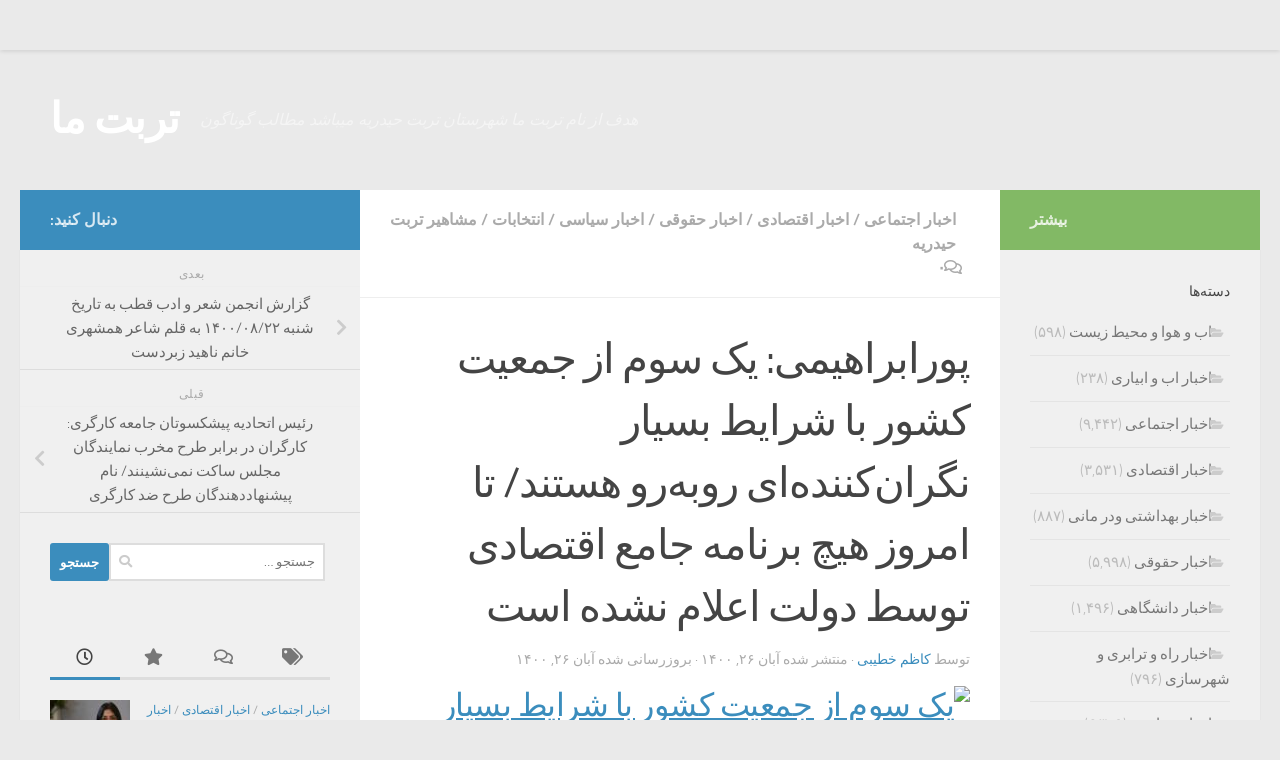

--- FILE ---
content_type: text/html; charset=UTF-8
request_url: https://torbatema.com/1400/08/26/%D9%BE%D9%88%D8%B1%D8%A7%D8%A8%D8%B1%D8%A7%D9%87%DB%8C%D9%85%DB%8C-%DB%8C%DA%A9-%D8%B3%D9%88%D9%85-%D8%A7%D8%B2-%D8%AC%D9%85%D8%B9%DB%8C%D8%AA-%DA%A9%D8%B4%D9%88%D8%B1-%D8%A8%D8%A7-%D8%B4%D8%B1%D8%A7/
body_size: 23638
content:
<!DOCTYPE html>
<html class="no-js" dir="rtl" lang="fa-IR">
<head>
  <meta charset="UTF-8">
  <meta name="viewport" content="width=device-width, initial-scale=1.0">
  <link rel="profile" href="https://gmpg.org/xfn/11" />
  <link rel="pingback" href="https://torbatema.com/xmlrpc.php">

  <title>پورابراهیمی: یک سوم از جمعیت کشور با شرایط بسیار نگران‌کننده‌ای روبه‌رو هستند/ تا امروز هیچ برنامه جامع اقتصادی توسط دولت اعلام نشده است &#8211; تربت ما</title>
<meta name='robots' content='max-image-preview:large' />
	<style>img:is([sizes="auto" i], [sizes^="auto," i]) { contain-intrinsic-size: 3000px 1500px }</style>
	<script>document.documentElement.className = document.documentElement.className.replace("no-js","js");</script>
<link rel="alternate" type="application/rss+xml" title="تربت ما &raquo; خوراک" href="https://torbatema.com/feed/" />
<link rel="alternate" type="application/rss+xml" title="تربت ما &raquo; خوراک دیدگاه‌ها" href="https://torbatema.com/comments/feed/" />
<link rel="alternate" type="application/rss+xml" title="تربت ما &raquo; پورابراهیمی: یک سوم از جمعیت کشور با شرایط بسیار نگران‌کننده‌ای روبه‌رو هستند/ تا امروز هیچ برنامه جامع اقتصادی توسط دولت اعلام نشده است خوراک دیدگاه‌ها" href="https://torbatema.com/1400/08/26/%d9%be%d9%88%d8%b1%d8%a7%d8%a8%d8%b1%d8%a7%d9%87%db%8c%d9%85%db%8c-%db%8c%da%a9-%d8%b3%d9%88%d9%85-%d8%a7%d8%b2-%d8%ac%d9%85%d8%b9%db%8c%d8%aa-%da%a9%d8%b4%d9%88%d8%b1-%d8%a8%d8%a7-%d8%b4%d8%b1%d8%a7/feed/" />
<script>
window._wpemojiSettings = {"baseUrl":"https:\/\/s.w.org\/images\/core\/emoji\/15.0.3\/72x72\/","ext":".png","svgUrl":"https:\/\/s.w.org\/images\/core\/emoji\/15.0.3\/svg\/","svgExt":".svg","source":{"concatemoji":"https:\/\/torbatema.com\/wp-includes\/js\/wp-emoji-release.min.js?ver=50d09fde3152b625fb72eaed8bfae569"}};
/*! This file is auto-generated */
!function(i,n){var o,s,e;function c(e){try{var t={supportTests:e,timestamp:(new Date).valueOf()};sessionStorage.setItem(o,JSON.stringify(t))}catch(e){}}function p(e,t,n){e.clearRect(0,0,e.canvas.width,e.canvas.height),e.fillText(t,0,0);var t=new Uint32Array(e.getImageData(0,0,e.canvas.width,e.canvas.height).data),r=(e.clearRect(0,0,e.canvas.width,e.canvas.height),e.fillText(n,0,0),new Uint32Array(e.getImageData(0,0,e.canvas.width,e.canvas.height).data));return t.every(function(e,t){return e===r[t]})}function u(e,t,n){switch(t){case"flag":return n(e,"\ud83c\udff3\ufe0f\u200d\u26a7\ufe0f","\ud83c\udff3\ufe0f\u200b\u26a7\ufe0f")?!1:!n(e,"\ud83c\uddfa\ud83c\uddf3","\ud83c\uddfa\u200b\ud83c\uddf3")&&!n(e,"\ud83c\udff4\udb40\udc67\udb40\udc62\udb40\udc65\udb40\udc6e\udb40\udc67\udb40\udc7f","\ud83c\udff4\u200b\udb40\udc67\u200b\udb40\udc62\u200b\udb40\udc65\u200b\udb40\udc6e\u200b\udb40\udc67\u200b\udb40\udc7f");case"emoji":return!n(e,"\ud83d\udc26\u200d\u2b1b","\ud83d\udc26\u200b\u2b1b")}return!1}function f(e,t,n){var r="undefined"!=typeof WorkerGlobalScope&&self instanceof WorkerGlobalScope?new OffscreenCanvas(300,150):i.createElement("canvas"),a=r.getContext("2d",{willReadFrequently:!0}),o=(a.textBaseline="top",a.font="600 32px Arial",{});return e.forEach(function(e){o[e]=t(a,e,n)}),o}function t(e){var t=i.createElement("script");t.src=e,t.defer=!0,i.head.appendChild(t)}"undefined"!=typeof Promise&&(o="wpEmojiSettingsSupports",s=["flag","emoji"],n.supports={everything:!0,everythingExceptFlag:!0},e=new Promise(function(e){i.addEventListener("DOMContentLoaded",e,{once:!0})}),new Promise(function(t){var n=function(){try{var e=JSON.parse(sessionStorage.getItem(o));if("object"==typeof e&&"number"==typeof e.timestamp&&(new Date).valueOf()<e.timestamp+604800&&"object"==typeof e.supportTests)return e.supportTests}catch(e){}return null}();if(!n){if("undefined"!=typeof Worker&&"undefined"!=typeof OffscreenCanvas&&"undefined"!=typeof URL&&URL.createObjectURL&&"undefined"!=typeof Blob)try{var e="postMessage("+f.toString()+"("+[JSON.stringify(s),u.toString(),p.toString()].join(",")+"));",r=new Blob([e],{type:"text/javascript"}),a=new Worker(URL.createObjectURL(r),{name:"wpTestEmojiSupports"});return void(a.onmessage=function(e){c(n=e.data),a.terminate(),t(n)})}catch(e){}c(n=f(s,u,p))}t(n)}).then(function(e){for(var t in e)n.supports[t]=e[t],n.supports.everything=n.supports.everything&&n.supports[t],"flag"!==t&&(n.supports.everythingExceptFlag=n.supports.everythingExceptFlag&&n.supports[t]);n.supports.everythingExceptFlag=n.supports.everythingExceptFlag&&!n.supports.flag,n.DOMReady=!1,n.readyCallback=function(){n.DOMReady=!0}}).then(function(){return e}).then(function(){var e;n.supports.everything||(n.readyCallback(),(e=n.source||{}).concatemoji?t(e.concatemoji):e.wpemoji&&e.twemoji&&(t(e.twemoji),t(e.wpemoji)))}))}((window,document),window._wpemojiSettings);
</script>
<style id='wp-emoji-styles-inline-css'>

	img.wp-smiley, img.emoji {
		display: inline !important;
		border: none !important;
		box-shadow: none !important;
		height: 1em !important;
		width: 1em !important;
		margin: 0 0.07em !important;
		vertical-align: -0.1em !important;
		background: none !important;
		padding: 0 !important;
	}
</style>
<link rel='stylesheet' id='wp-block-library-rtl-css' href='https://torbatema.com/wp-includes/css/dist/block-library/style-rtl.min.css?ver=50d09fde3152b625fb72eaed8bfae569' media='all' />
<style id='classic-theme-styles-inline-css'>
/*! This file is auto-generated */
.wp-block-button__link{color:#fff;background-color:#32373c;border-radius:9999px;box-shadow:none;text-decoration:none;padding:calc(.667em + 2px) calc(1.333em + 2px);font-size:1.125em}.wp-block-file__button{background:#32373c;color:#fff;text-decoration:none}
</style>
<style id='global-styles-inline-css'>
:root{--wp--preset--aspect-ratio--square: 1;--wp--preset--aspect-ratio--4-3: 4/3;--wp--preset--aspect-ratio--3-4: 3/4;--wp--preset--aspect-ratio--3-2: 3/2;--wp--preset--aspect-ratio--2-3: 2/3;--wp--preset--aspect-ratio--16-9: 16/9;--wp--preset--aspect-ratio--9-16: 9/16;--wp--preset--color--black: #000000;--wp--preset--color--cyan-bluish-gray: #abb8c3;--wp--preset--color--white: #ffffff;--wp--preset--color--pale-pink: #f78da7;--wp--preset--color--vivid-red: #cf2e2e;--wp--preset--color--luminous-vivid-orange: #ff6900;--wp--preset--color--luminous-vivid-amber: #fcb900;--wp--preset--color--light-green-cyan: #7bdcb5;--wp--preset--color--vivid-green-cyan: #00d084;--wp--preset--color--pale-cyan-blue: #8ed1fc;--wp--preset--color--vivid-cyan-blue: #0693e3;--wp--preset--color--vivid-purple: #9b51e0;--wp--preset--gradient--vivid-cyan-blue-to-vivid-purple: linear-gradient(135deg,rgba(6,147,227,1) 0%,rgb(155,81,224) 100%);--wp--preset--gradient--light-green-cyan-to-vivid-green-cyan: linear-gradient(135deg,rgb(122,220,180) 0%,rgb(0,208,130) 100%);--wp--preset--gradient--luminous-vivid-amber-to-luminous-vivid-orange: linear-gradient(135deg,rgba(252,185,0,1) 0%,rgba(255,105,0,1) 100%);--wp--preset--gradient--luminous-vivid-orange-to-vivid-red: linear-gradient(135deg,rgba(255,105,0,1) 0%,rgb(207,46,46) 100%);--wp--preset--gradient--very-light-gray-to-cyan-bluish-gray: linear-gradient(135deg,rgb(238,238,238) 0%,rgb(169,184,195) 100%);--wp--preset--gradient--cool-to-warm-spectrum: linear-gradient(135deg,rgb(74,234,220) 0%,rgb(151,120,209) 20%,rgb(207,42,186) 40%,rgb(238,44,130) 60%,rgb(251,105,98) 80%,rgb(254,248,76) 100%);--wp--preset--gradient--blush-light-purple: linear-gradient(135deg,rgb(255,206,236) 0%,rgb(152,150,240) 100%);--wp--preset--gradient--blush-bordeaux: linear-gradient(135deg,rgb(254,205,165) 0%,rgb(254,45,45) 50%,rgb(107,0,62) 100%);--wp--preset--gradient--luminous-dusk: linear-gradient(135deg,rgb(255,203,112) 0%,rgb(199,81,192) 50%,rgb(65,88,208) 100%);--wp--preset--gradient--pale-ocean: linear-gradient(135deg,rgb(255,245,203) 0%,rgb(182,227,212) 50%,rgb(51,167,181) 100%);--wp--preset--gradient--electric-grass: linear-gradient(135deg,rgb(202,248,128) 0%,rgb(113,206,126) 100%);--wp--preset--gradient--midnight: linear-gradient(135deg,rgb(2,3,129) 0%,rgb(40,116,252) 100%);--wp--preset--font-size--small: 13px;--wp--preset--font-size--medium: 20px;--wp--preset--font-size--large: 36px;--wp--preset--font-size--x-large: 42px;--wp--preset--spacing--20: 0.44rem;--wp--preset--spacing--30: 0.67rem;--wp--preset--spacing--40: 1rem;--wp--preset--spacing--50: 1.5rem;--wp--preset--spacing--60: 2.25rem;--wp--preset--spacing--70: 3.38rem;--wp--preset--spacing--80: 5.06rem;--wp--preset--shadow--natural: 6px 6px 9px rgba(0, 0, 0, 0.2);--wp--preset--shadow--deep: 12px 12px 50px rgba(0, 0, 0, 0.4);--wp--preset--shadow--sharp: 6px 6px 0px rgba(0, 0, 0, 0.2);--wp--preset--shadow--outlined: 6px 6px 0px -3px rgba(255, 255, 255, 1), 6px 6px rgba(0, 0, 0, 1);--wp--preset--shadow--crisp: 6px 6px 0px rgba(0, 0, 0, 1);}:where(.is-layout-flex){gap: 0.5em;}:where(.is-layout-grid){gap: 0.5em;}body .is-layout-flex{display: flex;}.is-layout-flex{flex-wrap: wrap;align-items: center;}.is-layout-flex > :is(*, div){margin: 0;}body .is-layout-grid{display: grid;}.is-layout-grid > :is(*, div){margin: 0;}:where(.wp-block-columns.is-layout-flex){gap: 2em;}:where(.wp-block-columns.is-layout-grid){gap: 2em;}:where(.wp-block-post-template.is-layout-flex){gap: 1.25em;}:where(.wp-block-post-template.is-layout-grid){gap: 1.25em;}.has-black-color{color: var(--wp--preset--color--black) !important;}.has-cyan-bluish-gray-color{color: var(--wp--preset--color--cyan-bluish-gray) !important;}.has-white-color{color: var(--wp--preset--color--white) !important;}.has-pale-pink-color{color: var(--wp--preset--color--pale-pink) !important;}.has-vivid-red-color{color: var(--wp--preset--color--vivid-red) !important;}.has-luminous-vivid-orange-color{color: var(--wp--preset--color--luminous-vivid-orange) !important;}.has-luminous-vivid-amber-color{color: var(--wp--preset--color--luminous-vivid-amber) !important;}.has-light-green-cyan-color{color: var(--wp--preset--color--light-green-cyan) !important;}.has-vivid-green-cyan-color{color: var(--wp--preset--color--vivid-green-cyan) !important;}.has-pale-cyan-blue-color{color: var(--wp--preset--color--pale-cyan-blue) !important;}.has-vivid-cyan-blue-color{color: var(--wp--preset--color--vivid-cyan-blue) !important;}.has-vivid-purple-color{color: var(--wp--preset--color--vivid-purple) !important;}.has-black-background-color{background-color: var(--wp--preset--color--black) !important;}.has-cyan-bluish-gray-background-color{background-color: var(--wp--preset--color--cyan-bluish-gray) !important;}.has-white-background-color{background-color: var(--wp--preset--color--white) !important;}.has-pale-pink-background-color{background-color: var(--wp--preset--color--pale-pink) !important;}.has-vivid-red-background-color{background-color: var(--wp--preset--color--vivid-red) !important;}.has-luminous-vivid-orange-background-color{background-color: var(--wp--preset--color--luminous-vivid-orange) !important;}.has-luminous-vivid-amber-background-color{background-color: var(--wp--preset--color--luminous-vivid-amber) !important;}.has-light-green-cyan-background-color{background-color: var(--wp--preset--color--light-green-cyan) !important;}.has-vivid-green-cyan-background-color{background-color: var(--wp--preset--color--vivid-green-cyan) !important;}.has-pale-cyan-blue-background-color{background-color: var(--wp--preset--color--pale-cyan-blue) !important;}.has-vivid-cyan-blue-background-color{background-color: var(--wp--preset--color--vivid-cyan-blue) !important;}.has-vivid-purple-background-color{background-color: var(--wp--preset--color--vivid-purple) !important;}.has-black-border-color{border-color: var(--wp--preset--color--black) !important;}.has-cyan-bluish-gray-border-color{border-color: var(--wp--preset--color--cyan-bluish-gray) !important;}.has-white-border-color{border-color: var(--wp--preset--color--white) !important;}.has-pale-pink-border-color{border-color: var(--wp--preset--color--pale-pink) !important;}.has-vivid-red-border-color{border-color: var(--wp--preset--color--vivid-red) !important;}.has-luminous-vivid-orange-border-color{border-color: var(--wp--preset--color--luminous-vivid-orange) !important;}.has-luminous-vivid-amber-border-color{border-color: var(--wp--preset--color--luminous-vivid-amber) !important;}.has-light-green-cyan-border-color{border-color: var(--wp--preset--color--light-green-cyan) !important;}.has-vivid-green-cyan-border-color{border-color: var(--wp--preset--color--vivid-green-cyan) !important;}.has-pale-cyan-blue-border-color{border-color: var(--wp--preset--color--pale-cyan-blue) !important;}.has-vivid-cyan-blue-border-color{border-color: var(--wp--preset--color--vivid-cyan-blue) !important;}.has-vivid-purple-border-color{border-color: var(--wp--preset--color--vivid-purple) !important;}.has-vivid-cyan-blue-to-vivid-purple-gradient-background{background: var(--wp--preset--gradient--vivid-cyan-blue-to-vivid-purple) !important;}.has-light-green-cyan-to-vivid-green-cyan-gradient-background{background: var(--wp--preset--gradient--light-green-cyan-to-vivid-green-cyan) !important;}.has-luminous-vivid-amber-to-luminous-vivid-orange-gradient-background{background: var(--wp--preset--gradient--luminous-vivid-amber-to-luminous-vivid-orange) !important;}.has-luminous-vivid-orange-to-vivid-red-gradient-background{background: var(--wp--preset--gradient--luminous-vivid-orange-to-vivid-red) !important;}.has-very-light-gray-to-cyan-bluish-gray-gradient-background{background: var(--wp--preset--gradient--very-light-gray-to-cyan-bluish-gray) !important;}.has-cool-to-warm-spectrum-gradient-background{background: var(--wp--preset--gradient--cool-to-warm-spectrum) !important;}.has-blush-light-purple-gradient-background{background: var(--wp--preset--gradient--blush-light-purple) !important;}.has-blush-bordeaux-gradient-background{background: var(--wp--preset--gradient--blush-bordeaux) !important;}.has-luminous-dusk-gradient-background{background: var(--wp--preset--gradient--luminous-dusk) !important;}.has-pale-ocean-gradient-background{background: var(--wp--preset--gradient--pale-ocean) !important;}.has-electric-grass-gradient-background{background: var(--wp--preset--gradient--electric-grass) !important;}.has-midnight-gradient-background{background: var(--wp--preset--gradient--midnight) !important;}.has-small-font-size{font-size: var(--wp--preset--font-size--small) !important;}.has-medium-font-size{font-size: var(--wp--preset--font-size--medium) !important;}.has-large-font-size{font-size: var(--wp--preset--font-size--large) !important;}.has-x-large-font-size{font-size: var(--wp--preset--font-size--x-large) !important;}
:where(.wp-block-post-template.is-layout-flex){gap: 1.25em;}:where(.wp-block-post-template.is-layout-grid){gap: 1.25em;}
:where(.wp-block-columns.is-layout-flex){gap: 2em;}:where(.wp-block-columns.is-layout-grid){gap: 2em;}
:root :where(.wp-block-pullquote){font-size: 1.5em;line-height: 1.6;}
</style>
<link rel='stylesheet' id='contact-form-7-css' href='https://torbatema.com/wp-content/plugins/contact-form-7/includes/css/styles.css?ver=6.0' media='all' />
<link rel='stylesheet' id='contact-form-7-rtl-css' href='https://torbatema.com/wp-content/plugins/contact-form-7/includes/css/styles-rtl.css?ver=6.0' media='all' />
<link rel='stylesheet' id='fancybox-style-css' href='https://torbatema.com/wp-content/plugins/light/css/jquery.fancybox.css?ver=50d09fde3152b625fb72eaed8bfae569' media='all' />
<link rel='stylesheet' id='responsive-lightbox-swipebox-css' href='https://torbatema.com/wp-content/plugins/responsive-lightbox/assets/swipebox/swipebox.min.css?ver=2.4.8' media='all' />
<link rel='stylesheet' id='hueman-main-style-css' href='https://torbatema.com/wp-content/themes/hueman/assets/front/css/main.min.css?ver=3.7.25' media='all' />
<style id='hueman-main-style-inline-css'>
body { font-size:1.00rem; }@media only screen and (min-width: 720px) {
        .nav > li { font-size:1.00rem; }
      }::selection { background-color: #3b8dbd; }
::-moz-selection { background-color: #3b8dbd; }a,a>span.hu-external::after,.themeform label .required,#flexslider-featured .flex-direction-nav .flex-next:hover,#flexslider-featured .flex-direction-nav .flex-prev:hover,.post-hover:hover .post-title a,.post-title a:hover,.sidebar.s1 .post-nav li a:hover i,.content .post-nav li a:hover i,.post-related a:hover,.sidebar.s1 .widget_rss ul li a,#footer .widget_rss ul li a,.sidebar.s1 .widget_calendar a,#footer .widget_calendar a,.sidebar.s1 .alx-tab .tab-item-category a,.sidebar.s1 .alx-posts .post-item-category a,.sidebar.s1 .alx-tab li:hover .tab-item-title a,.sidebar.s1 .alx-tab li:hover .tab-item-comment a,.sidebar.s1 .alx-posts li:hover .post-item-title a,#footer .alx-tab .tab-item-category a,#footer .alx-posts .post-item-category a,#footer .alx-tab li:hover .tab-item-title a,#footer .alx-tab li:hover .tab-item-comment a,#footer .alx-posts li:hover .post-item-title a,.comment-tabs li.active a,.comment-awaiting-moderation,.child-menu a:hover,.child-menu .current_page_item > a,.wp-pagenavi a{ color: #3b8dbd; }input[type="submit"],.themeform button[type="submit"],.sidebar.s1 .sidebar-top,.sidebar.s1 .sidebar-toggle,#flexslider-featured .flex-control-nav li a.flex-active,.post-tags a:hover,.sidebar.s1 .widget_calendar caption,#footer .widget_calendar caption,.author-bio .bio-avatar:after,.commentlist li.bypostauthor > .comment-body:after,.commentlist li.comment-author-admin > .comment-body:after{ background-color: #3b8dbd; }.post-format .format-container { border-color: #3b8dbd; }.sidebar.s1 .alx-tabs-nav li.active a,#footer .alx-tabs-nav li.active a,.comment-tabs li.active a,.wp-pagenavi a:hover,.wp-pagenavi a:active,.wp-pagenavi span.current{ border-bottom-color: #3b8dbd!important; }.sidebar.s2 .post-nav li a:hover i,
.sidebar.s2 .widget_rss ul li a,
.sidebar.s2 .widget_calendar a,
.sidebar.s2 .alx-tab .tab-item-category a,
.sidebar.s2 .alx-posts .post-item-category a,
.sidebar.s2 .alx-tab li:hover .tab-item-title a,
.sidebar.s2 .alx-tab li:hover .tab-item-comment a,
.sidebar.s2 .alx-posts li:hover .post-item-title a { color: #82b965; }
.sidebar.s2 .sidebar-top,.sidebar.s2 .sidebar-toggle,.post-comments,.jp-play-bar,.jp-volume-bar-value,.sidebar.s2 .widget_calendar caption{ background-color: #82b965; }.sidebar.s2 .alx-tabs-nav li.active a { border-bottom-color: #82b965; }
.post-comments::before { border-right-color: #82b965; }
      .search-expand,
              #nav-topbar.nav-container { background-color: #EAEAEA}@media only screen and (min-width: 720px) {
                #nav-topbar .nav ul { background-color: #EAEAEA; }
              }.is-scrolled #header .nav-container.desktop-sticky,
              .is-scrolled #header .search-expand { background-color: #EAEAEA; background-color: rgba(234,234,234,0.90) }.is-scrolled .topbar-transparent #nav-topbar.desktop-sticky .nav ul { background-color: #EAEAEA; background-color: rgba(234,234,234,0.95) }#header { background-color: #EAEAEA; }
@media only screen and (min-width: 720px) {
  #nav-header .nav ul { background-color: #EAEAEA; }
}
        .is-scrolled #header #nav-mobile { background-color: #454e5c; background-color: rgba(69,78,92,0.90) }
</style>
<link rel='stylesheet' id='hueman-font-awesome-css' href='https://torbatema.com/wp-content/themes/hueman/assets/front/css/font-awesome.min.css?ver=3.7.25' media='all' />
<script src="https://torbatema.com/?cb557429b6a29be67813b2db9580b03e&amp;ver=50d09fde3152b625fb72eaed8bfae569" id="cb557429b6a29be67813b2db9580b03e-js"></script>
<script src="https://torbatema.com/wp-includes/js/jquery/jquery.min.js?ver=3.7.1" id="jquery-core-js"></script>
<script src="https://torbatema.com/wp-includes/js/jquery/jquery-migrate.min.js?ver=3.4.1" id="jquery-migrate-js"></script>
<script src="https://torbatema.com/wp-content/plugins/responsive-lightbox/assets/swipebox/jquery.swipebox.min.js?ver=2.4.8" id="responsive-lightbox-swipebox-js"></script>
<script src="https://torbatema.com/wp-includes/js/underscore.min.js?ver=1.13.7" id="underscore-js"></script>
<script src="https://torbatema.com/wp-content/plugins/responsive-lightbox/assets/infinitescroll/infinite-scroll.pkgd.min.js?ver=50d09fde3152b625fb72eaed8bfae569" id="responsive-lightbox-infinite-scroll-js"></script>
<script id="responsive-lightbox-js-before">
var rlArgs = {"script":"swipebox","selector":"lightbox","customEvents":"","activeGalleries":true,"animation":true,"hideCloseButtonOnMobile":false,"removeBarsOnMobile":false,"hideBars":true,"hideBarsDelay":5000,"videoMaxWidth":1080,"useSVG":true,"loopAtEnd":false,"woocommerce_gallery":false,"ajaxurl":"https:\/\/torbatema.com\/wp-admin\/admin-ajax.php","nonce":"7a5e6b63b0","preview":false,"postId":25223,"scriptExtension":false};
</script>
<script src="https://torbatema.com/wp-content/plugins/responsive-lightbox/js/front.js?ver=2.4.8" id="responsive-lightbox-js"></script>
<link rel="https://api.w.org/" href="https://torbatema.com/wp-json/" /><link rel="alternate" title="JSON" type="application/json" href="https://torbatema.com/wp-json/wp/v2/posts/25223" /><link rel="EditURI" type="application/rsd+xml" title="RSD" href="https://torbatema.com/xmlrpc.php?rsd" />

<link rel="canonical" href="https://torbatema.com/1400/08/26/%d9%be%d9%88%d8%b1%d8%a7%d8%a8%d8%b1%d8%a7%d9%87%db%8c%d9%85%db%8c-%db%8c%da%a9-%d8%b3%d9%88%d9%85-%d8%a7%d8%b2-%d8%ac%d9%85%d8%b9%db%8c%d8%aa-%da%a9%d8%b4%d9%88%d8%b1-%d8%a8%d8%a7-%d8%b4%d8%b1%d8%a7/" />
<link rel='shortlink' href='https://torbatema.com/?p=25223' />
<link rel="alternate" title="oEmbed (JSON)" type="application/json+oembed" href="https://torbatema.com/wp-json/oembed/1.0/embed?url=https%3A%2F%2Ftorbatema.com%2F1400%2F08%2F26%2F%25d9%25be%25d9%2588%25d8%25b1%25d8%25a7%25d8%25a8%25d8%25b1%25d8%25a7%25d9%2587%25db%258c%25d9%2585%25db%258c-%25db%258c%25da%25a9-%25d8%25b3%25d9%2588%25d9%2585-%25d8%25a7%25d8%25b2-%25d8%25ac%25d9%2585%25d8%25b9%25db%258c%25d8%25aa-%25da%25a9%25d8%25b4%25d9%2588%25d8%25b1-%25d8%25a8%25d8%25a7-%25d8%25b4%25d8%25b1%25d8%25a7%2F" />
<link rel="alternate" title="oEmbed (XML)" type="text/xml+oembed" href="https://torbatema.com/wp-json/oembed/1.0/embed?url=https%3A%2F%2Ftorbatema.com%2F1400%2F08%2F26%2F%25d9%25be%25d9%2588%25d8%25b1%25d8%25a7%25d8%25a8%25d8%25b1%25d8%25a7%25d9%2587%25db%258c%25d9%2585%25db%258c-%25db%258c%25da%25a9-%25d8%25b3%25d9%2588%25d9%2585-%25d8%25a7%25d8%25b2-%25d8%25ac%25d9%2585%25d8%25b9%25db%258c%25d8%25aa-%25da%25a9%25d8%25b4%25d9%2588%25d8%25b1-%25d8%25a8%25d8%25a7-%25d8%25b4%25d8%25b1%25d8%25a7%2F&#038;format=xml" />
<!-- Analytics by WP Statistics v14.11.3 - https://wp-statistics.com -->
    <link rel="preload" as="font" type="font/woff2" href="https://torbatema.com/wp-content/themes/hueman/assets/front/webfonts/fa-brands-400.woff2?v=5.15.2" crossorigin="anonymous"/>
    <link rel="preload" as="font" type="font/woff2" href="https://torbatema.com/wp-content/themes/hueman/assets/front/webfonts/fa-regular-400.woff2?v=5.15.2" crossorigin="anonymous"/>
    <link rel="preload" as="font" type="font/woff2" href="https://torbatema.com/wp-content/themes/hueman/assets/front/webfonts/fa-solid-900.woff2?v=5.15.2" crossorigin="anonymous"/>
  <link rel="preload" as="font" type="font/woff" href="https://torbatema.com/wp-content/themes/hueman/assets/front/fonts/titillium-light-webfont.woff" crossorigin="anonymous"/>
<link rel="preload" as="font" type="font/woff" href="https://torbatema.com/wp-content/themes/hueman/assets/front/fonts/titillium-lightitalic-webfont.woff" crossorigin="anonymous"/>
<link rel="preload" as="font" type="font/woff" href="https://torbatema.com/wp-content/themes/hueman/assets/front/fonts/titillium-regular-webfont.woff" crossorigin="anonymous"/>
<link rel="preload" as="font" type="font/woff" href="https://torbatema.com/wp-content/themes/hueman/assets/front/fonts/titillium-regularitalic-webfont.woff" crossorigin="anonymous"/>
<link rel="preload" as="font" type="font/woff" href="https://torbatema.com/wp-content/themes/hueman/assets/front/fonts/titillium-semibold-webfont.woff" crossorigin="anonymous"/>
<style>
  /*  base : fonts
/* ------------------------------------ */
body { font-family: "Titillium", Arial, sans-serif; }
@font-face {
  font-family: 'Titillium';
  src: url('https://torbatema.com/wp-content/themes/hueman/assets/front/fonts/titillium-light-webfont.eot');
  src: url('https://torbatema.com/wp-content/themes/hueman/assets/front/fonts/titillium-light-webfont.svg#titillium-light-webfont') format('svg'),
     url('https://torbatema.com/wp-content/themes/hueman/assets/front/fonts/titillium-light-webfont.eot?#iefix') format('embedded-opentype'),
     url('https://torbatema.com/wp-content/themes/hueman/assets/front/fonts/titillium-light-webfont.woff') format('woff'),
     url('https://torbatema.com/wp-content/themes/hueman/assets/front/fonts/titillium-light-webfont.ttf') format('truetype');
  font-weight: 300;
  font-style: normal;
}
@font-face {
  font-family: 'Titillium';
  src: url('https://torbatema.com/wp-content/themes/hueman/assets/front/fonts/titillium-lightitalic-webfont.eot');
  src: url('https://torbatema.com/wp-content/themes/hueman/assets/front/fonts/titillium-lightitalic-webfont.svg#titillium-lightitalic-webfont') format('svg'),
     url('https://torbatema.com/wp-content/themes/hueman/assets/front/fonts/titillium-lightitalic-webfont.eot?#iefix') format('embedded-opentype'),
     url('https://torbatema.com/wp-content/themes/hueman/assets/front/fonts/titillium-lightitalic-webfont.woff') format('woff'),
     url('https://torbatema.com/wp-content/themes/hueman/assets/front/fonts/titillium-lightitalic-webfont.ttf') format('truetype');
  font-weight: 300;
  font-style: italic;
}
@font-face {
  font-family: 'Titillium';
  src: url('https://torbatema.com/wp-content/themes/hueman/assets/front/fonts/titillium-regular-webfont.eot');
  src: url('https://torbatema.com/wp-content/themes/hueman/assets/front/fonts/titillium-regular-webfont.svg#titillium-regular-webfont') format('svg'),
     url('https://torbatema.com/wp-content/themes/hueman/assets/front/fonts/titillium-regular-webfont.eot?#iefix') format('embedded-opentype'),
     url('https://torbatema.com/wp-content/themes/hueman/assets/front/fonts/titillium-regular-webfont.woff') format('woff'),
     url('https://torbatema.com/wp-content/themes/hueman/assets/front/fonts/titillium-regular-webfont.ttf') format('truetype');
  font-weight: 400;
  font-style: normal;
}
@font-face {
  font-family: 'Titillium';
  src: url('https://torbatema.com/wp-content/themes/hueman/assets/front/fonts/titillium-regularitalic-webfont.eot');
  src: url('https://torbatema.com/wp-content/themes/hueman/assets/front/fonts/titillium-regularitalic-webfont.svg#titillium-regular-webfont') format('svg'),
     url('https://torbatema.com/wp-content/themes/hueman/assets/front/fonts/titillium-regularitalic-webfont.eot?#iefix') format('embedded-opentype'),
     url('https://torbatema.com/wp-content/themes/hueman/assets/front/fonts/titillium-regularitalic-webfont.woff') format('woff'),
     url('https://torbatema.com/wp-content/themes/hueman/assets/front/fonts/titillium-regularitalic-webfont.ttf') format('truetype');
  font-weight: 400;
  font-style: italic;
}
@font-face {
    font-family: 'Titillium';
    src: url('https://torbatema.com/wp-content/themes/hueman/assets/front/fonts/titillium-semibold-webfont.eot');
    src: url('https://torbatema.com/wp-content/themes/hueman/assets/front/fonts/titillium-semibold-webfont.svg#titillium-semibold-webfont') format('svg'),
         url('https://torbatema.com/wp-content/themes/hueman/assets/front/fonts/titillium-semibold-webfont.eot?#iefix') format('embedded-opentype'),
         url('https://torbatema.com/wp-content/themes/hueman/assets/front/fonts/titillium-semibold-webfont.woff') format('woff'),
         url('https://torbatema.com/wp-content/themes/hueman/assets/front/fonts/titillium-semibold-webfont.ttf') format('truetype');
  font-weight: 600;
  font-style: normal;
}
</style>
  <!--[if lt IE 9]>
<script src="https://torbatema.com/wp-content/themes/hueman/assets/front/js/ie/html5shiv-printshiv.min.js"></script>
<script src="https://torbatema.com/wp-content/themes/hueman/assets/front/js/ie/selectivizr.js"></script>
<![endif]-->
</head>

<body class="rtl post-template-default single single-post postid-25223 single-format-standard wp-embed-responsive col-3cm full-width topbar-enabled header-desktop-sticky header-mobile-sticky hueman-3-7-25 chrome">
<div id="wrapper">
  <a class="screen-reader-text skip-link" href="#content">Skip to content</a>
  
  <header id="header" class="top-menu-mobile-on one-mobile-menu top_menu header-ads-desktop  topbar-transparent no-header-img">
        <nav class="nav-container group mobile-menu mobile-sticky " id="nav-mobile" data-menu-id="header-1">
  <div class="mobile-title-logo-in-header"><p class="site-title">                  <a class="custom-logo-link" href="https://torbatema.com/" rel="home" title="تربت ما | صفحه نخست">تربت ما</a>                </p></div>
        
                    <!-- <div class="ham__navbar-toggler collapsed" aria-expanded="false">
          <div class="ham__navbar-span-wrapper">
            <span class="ham-toggler-menu__span"></span>
          </div>
        </div> -->
        <button class="ham__navbar-toggler-two collapsed" title="Menu" aria-expanded="false">
          <span class="ham__navbar-span-wrapper">
            <span class="line line-1"></span>
            <span class="line line-2"></span>
            <span class="line line-3"></span>
          </span>
        </button>
            
      <div class="nav-text"></div>
      <div class="nav-wrap container">
                  <ul class="nav container-inner group mobile-search">
                            <li>
                  <form role="search" method="get" class="search-form" action="https://torbatema.com/">
				<label>
					<span class="screen-reader-text">جستجو برای:</span>
					<input type="search" class="search-field" placeholder="جستجو &hellip;" value="" name="s" />
				</label>
				<input type="submit" class="search-submit" value="جستجو" />
			</form>                </li>
                      </ul>
                      </div>
</nav><!--/#nav-topbar-->  
        <nav class="nav-container group desktop-menu desktop-sticky " id="nav-topbar" data-menu-id="header-2">
    <div class="nav-text"></div>
  <div class="topbar-toggle-down">
    <i class="fas fa-angle-double-down" aria-hidden="true" data-toggle="down" title="بازکردن فهرست"></i>
    <i class="fas fa-angle-double-up" aria-hidden="true" data-toggle="up" title="جمع‌کردن فهرست"></i>
  </div>
  <div class="nav-wrap container">
      </div>
      <div id="topbar-header-search" class="container">
      <div class="container-inner">
        <button class="toggle-search"><i class="fas fa-search"></i></button>
        <div class="search-expand">
          <div class="search-expand-inner"><form role="search" method="get" class="search-form" action="https://torbatema.com/">
				<label>
					<span class="screen-reader-text">جستجو برای:</span>
					<input type="search" class="search-field" placeholder="جستجو &hellip;" value="" name="s" />
				</label>
				<input type="submit" class="search-submit" value="جستجو" />
			</form></div>
        </div>
      </div><!--/.container-inner-->
    </div><!--/.container-->
  
</nav><!--/#nav-topbar-->  
  <div class="container group">
        <div class="container-inner">

                    <div class="group hu-pad central-header-zone">
                  <div class="logo-tagline-group">
                      <p class="site-title">                  <a class="custom-logo-link" href="https://torbatema.com/" rel="home" title="تربت ما | صفحه نخست">تربت ما</a>                </p>                                                <p class="site-description">هدف از نام تربت ما شهرستان تربت حیدریه میباشد مطالب گوناگون</p>
                                        </div>

                                </div>
      
      
    </div><!--/.container-inner-->
      </div><!--/.container-->

</header><!--/#header-->
  
  <div class="container" id="page">
    <div class="container-inner">
            <div class="main">
        <div class="main-inner group">
          
              <main class="content" id="content">
              <div class="page-title hu-pad group">
          	    		<ul class="meta-single group">
    			<li class="category"><a href="https://torbatema.com/category/%d8%a7%d8%ac%d8%aa%d9%85%d8%a7%d8%b9%db%8c-%d8%af%d8%b1-%d8%a8%d8%a7%d8%b1%d9%87-%d8%ae%d8%a8%d8%b1%d9%87%d8%a7%db%8c-%d8%a7%d8%ac%d8%aa%d9%85%d8%a7%d8%b9%db%8c/" rel="category tag">اخبار اجتماعی</a> <span>/</span> <a href="https://torbatema.com/category/%d8%ae%d8%a8%d8%b1%d9%87%d8%a7%db%8c-%d8%a7%d9%82%d8%aa%d8%b5%d8%a7%d8%af%db%8c/" rel="category tag">اخبار اقتصادی</a> <span>/</span> <a href="https://torbatema.com/category/%d8%a7%d8%ae%d8%a8%d8%a7%d8%b1-%d8%ad%d9%82%d9%88%d9%82%db%8c/" rel="category tag">اخبار حقوقی</a> <span>/</span> <a href="https://torbatema.com/category/%d8%ae%d8%a8%d8%b1-%d8%b3%db%8c%d8%a7%d8%b3%db%8c/" rel="category tag">اخبار سیاسی</a> <span>/</span> <a href="https://torbatema.com/category/%d8%a7%d9%86%d8%aa%d8%ae%d8%a7%d8%a8%d8%a7%d8%aa/" rel="category tag">انتخابات</a> <span>/</span> <a href="https://torbatema.com/category/%d9%86%d8%a7%d9%85%d8%af%d8%a7%d8%b1%d8%a7%d9%86-%d8%b4%d9%87%d8%b1%d8%b3%d8%aa%d8%a7%d9%86-%d8%aa%d8%b1%d8%a8%d8%aa-%d8%ad%db%8c%d8%af%d8%b1%db%8c%d9%87/" rel="category tag">مشاهیر تربت حیدریه</a></li>
    			    			<li class="comments"><a href="https://torbatema.com/1400/08/26/%d9%be%d9%88%d8%b1%d8%a7%d8%a8%d8%b1%d8%a7%d9%87%db%8c%d9%85%db%8c-%db%8c%da%a9-%d8%b3%d9%88%d9%85-%d8%a7%d8%b2-%d8%ac%d9%85%d8%b9%db%8c%d8%aa-%da%a9%d8%b4%d9%88%d8%b1-%d8%a8%d8%a7-%d8%b4%d8%b1%d8%a7/#respond"><i class="far fa-comments"></i>۰</a></li>
    			    		</ul>
            
    </div><!--/.page-title-->
          <div class="hu-pad group">
              <article class="post-25223 post type-post status-publish format-standard has-post-thumbnail hentry category-5 category-14 category-34 category-6 category-43 category-4">
    <div class="post-inner group">

      <h1 class="post-title entry-title">پورابراهیمی: یک سوم از جمعیت کشور با شرایط بسیار نگران‌کننده‌ای روبه‌رو هستند/ تا امروز هیچ برنامه جامع اقتصادی توسط دولت اعلام نشده است</h1>
  <p class="post-byline">
       توسط     <span class="vcard author">
       <span class="fn"><a href="https://torbatema.com/author/khatibi/" title="ارسال شده توسط کاظم خطیبی" rel="author">کاظم خطیبی</a></span>
     </span>
     &middot;
                            
                                منتشر شده <time class="published" datetime="۱۴۰۰/۸/۲۶ ۱۲:۰۱:۰۵">آبان ۲۶, ۱۴۰۰</time>
                &middot; بروزرسانی شده <time class="updated" datetime="۱۴۰۰/۸/۲۶ ۱۲:۰۱:۳۹">آبان ۲۶, ۱۴۰۰</time>
                      </p>

                                
      <div class="clear"></div>

      <div class="entry themeform">
        <div class="entry-inner">
          <section class="article_body mt16 clearbox fn14 content">
<h3><a class="block mb8" title="یک سوم از جمعیت کشور با شرایط بسیار نگران‌کننده‌ای روبه‌رو هستند/ تا امروز هیچ برنامه جامع اقتصادی توسط دولت اعلام نشده است" href="https://www.ilna.news/بخش-%D8%B3%DB%8C%D8%A7%D8%B3%DB%8C-3/1157843-%DB%8C%DA%A9-%D8%B3%D9%88%D9%85-%D8%A7%D8%B2-%D8%AC%D9%85%D8%B9%DB%8C%D8%AA-%DA%A9%D8%B4%D9%88%D8%B1-%D8%A8%D8%A7-%D8%B4%D8%B1%D8%A7%DB%8C%D8%B7-%D8%A8%D8%B3%DB%8C%D8%A7%D8%B1-%D9%86%DA%AF%D8%B1%D8%A7%D9%86-%DA%A9%D9%86%D9%86%D8%AF%D9%87-%D8%A7%DB%8C-%D8%B1%D9%88%D8%A8%D9%87-%D8%B1%D9%88-%D9%87%D8%B3%D8%AA%D9%86%D8%AF-%D8%AA%D8%A7-%D8%A7%D9%85%D8%B1%D9%88%D8%B2-%D9%87%DB%8C%DA%86-%D8%A8%D8%B1%D9%86%D8%A7%D9%85%D9%87-%D8%AC%D8%A7%D9%85%D8%B9-%D8%A7%D9%82%D8%AA%D8%B5%D8%A7%D8%AF%DB%8C-%D8%AA%D9%88%D8%B3%D8%B7-%D8%AF%D9%88%D9%84%D8%AA-%D8%A7%D8%B9%D9%84%D8%A7%D9%85-%D9%86%D8%B4%D8%AF%D9%87-%D8%A7%D8%B3%D8%AA"> <img decoding="async" class="mauto block" src="https://cdn.ilna.news/thumbnail/dhecsMsJ5vXi/[base64],/%D9%85%D8%AD%D9%85%D8%AF%D8%B1%D8%B6%D8%A7+%D9%BE%D9%88%D8%B1%D8%A7%D8%A8%D8%B1%D8%A7%D9%87%DB%8C%D9%85%DB%8C.jpg" alt="یک سوم از جمعیت کشور با شرایط بسیار نگران‌کننده‌ای روبه‌رو هستند/ تا امروز هیچ برنامه جامع اقتصادی توسط دولت اعلام نشده است" /> </a></h3>
<h3 class="fn14 news_lead pr8 pl8 pt8 pb8">رئیس کمیسیون اقتصادی مجلس، گفت: لازم است به رئیس جمهور اعلام کنیم ما هنوز منتظر برنامه جامع اقتصادی دولت هستیم و تا امروز هیچ برنامه جامع اقتصادی توسط دولت اعلام نشده است.</h3>
<h3>به گزارش خبرنگار ایلنا، محمدرضا پورابراهیمی داورانی رئیس کمیسیون اقتصادی مجلس در جلسه علنی امروز (۲۶ آبان) مجلس طی سخنانی درخصوص گزارش کمیسیون اقتصادی در مورد وضعیت شاخص‌های اقتصادی در دولت‌های یازدهم و دوازدهم گفت: گزارش حاضر برای بررسی عملکرد دولت برای ارزیابی دولت‌های گذشته تدوین شد تا مشخص شود دولت جدید چه شاخص‌هایی را در حوزه اقتصاد تحویل گرفت.</h3>
<h3>نماینده کرمان در مجلس ادامه داد: عملکرد ۸ ساله دولت گذشته در حوزه اقتصادی کار را به جایی رساند که هیچ شاخص سالمی در پایان دولت دوازدهم نداشت و تقریبا همه شاخص‌های اقتصادی متأثر از عملکرد دولت در عرصه اقتصاد بوده است و اگر بخواهیم به نتایج بعضی از ارزیابی‌ها توجه کنیم و وضعیت نامناسب رشد اقتصادی نگاه کنیم، فاصله بسیار زیادی بین عملکرد و برنامه هدف‌گذاری شده را درمی‌یابیم.</h3>
<h3>وی افزود: بعضی از این عددها نشان می‌دهد حتی معادل یک پنجم شاخص‌ها نیز تحقق پیدا نکردند و در خصوص وضعیت نرخ فقر در اقتصاد کشور که یکی از شاخص‌های مهم ما است متأسفانه باید اعلام کنیم حدود ۱۰ واحد درصد نرخ شاخص فقر افزایش پیدا کرده و از عدد ۲۲ به حدود ۳۳ درصد رسیده است و این نگرانی جدی است یعنی معادل یک سوم از جمعیت کشور با شرایط بسیار نگران‌کننده‌ای روبرو هستند و این عملکرد دولتی است که در روزهای اول وقتی کار خود را آغاز کرد ادعای بهبود معیشت و اقتصاد را داشت.</h3>
<h3>این نماینده مردم در مجلس یازدهم تصریح کرد: دولت باید شبانه روز تلاش کند تا جهت ریل اقتصاد کشور را تغییر دهد تا شاهد تغییر وضع اقتصاد و اتفاقات مثبتی در وضع کشور باشیم، بی‌شک یکی از دلایل وقوع اتفاقات اقتصادی در دولت گذشته نادیده گرفتن ظرفیت اقتصادی کشور و گره زدن تمام اهداف مذاکرات خارجی بود، هر وقت ما با مقامات دولت یازدهم و دوازدهم صحبت می‌کردیم، صحبت از این بود که همه چیز از طریق مذاکرات قابل حل است اما بعد از گذشت ۸ سال خروجی مذاکرات مشخص شد و نتیجه آن شد که جمهوری اسلامی ایران به طور یک طرف به تعهدات عمل کرد اما طرف مقابل هیچ اقدامی انجام نداد و شاهد انواع تحریم‌های نفتی، بیمه‌ای، انتقال پول، تجاری و بانکی بودیم.</h3>
<h3>پورابراهیمی با بیان اینکه عدم استفاده از ظرفیت داخلی در اقتصاد یکی از دلایل اصلی شاخص‌های امروز اقتصاد است، گفت: توانمندسازی در درون علیرغم وجود ظرفیت‌های قابل توجه مورد غفلت قرار گرفت، اقتصاد ما، اقتصاد بسیار باظرفیتی است و عدم توجه به آن چیزی که در سرفصل‌های اقتصاد مقاومتی مورد تأکید رهبری بود باعث این وضعیت شد پس آن چه را که ما می‌خواهیم و از دولت انتظار داریم این است که عملکرد نامناسب دولت یازدهم و دوازدهم در وضعیت اقتصادی باید درسی باشد برای دولت سیزدهم و دولت باید از همین ابتدا ظرفیت خود را بر توانمندی داخلی به کار گیرد.</h3>
<h3>وی ادامه داد: البته اقدامات اولیه توسط دولت انجام شده اما لازم است به رئیس جمهور اعلام کنیم ما هنوز منتظر برنامه جامع اقتصادی دولت هستیم و تا امروز هیچ برنامه جامع اقتصادی توسط دولت اعلام نشده گرچه در سرفصل‌های مختلف توضیحاتی توسط وزرا ارائه شده است اما هنوز یک برنامه جامع که شامل برنامه دولت برای حوزه‌های مختلف و روابط اقتصادی و تبیین مسائل مختلف باشد تا به امروز ارائه نشده و امیدواریم دولت سیزدهم به عنوان دولت انقلابی در کنار مجلس ولایی که همراهی کامل خود را با دولت اعلام کرده بتواند اتفاقات مثبتی در عرصه اقتصاد رقم بزند.</h3>
<h3>انتهای پیام/</h3>
</section>
          <nav class="pagination group">
                      </nav><!--/.pagination-->
        </div>

        
        <div class="clear"></div>
      </div><!--/.entry-->

    </div><!--/.post-inner-->
  </article><!--/.post-->

<div class="clear"></div>





<h4 class="heading">
	<i class="far fa-hand-point-right"></i>مطالب مرتبط</h4>

<ul class="related-posts group">
  		<li class="related post-hover">
		<article class="post-20498 post type-post status-publish format-standard has-post-thumbnail hentry category-32 category-5 category-12 category-46 category-36">

			<div class="post-thumbnail">
				<a href="https://torbatema.com/1399/12/29/%d9%be%d8%a7%d8%aa%d9%88%d9%82-%d9%81%d8%b1%d9%87%d9%86%da%af-%d9%88-%d9%87%d9%86%d8%b1-%d9%86%d9%88%d8%b1%d9%88%d8%b2-%d8%a7%d9%85%d8%b3%d8%a7%d9%84-%d8%af%d8%b1-%d8%aa%d8%b1%d8%a8%d8%aa-%d8%ad%db%8c/" class="hu-rel-post-thumb">
					<img width="520" height="245" src="https://torbatema.com/wp-content/uploads/2021/03/164564708-520x245.jpg" class="attachment-thumb-medium size-thumb-medium wp-post-image" alt="" decoding="async" loading="lazy" />																			</a>
									<a class="post-comments" href="https://torbatema.com/1399/12/29/%d9%be%d8%a7%d8%aa%d9%88%d9%82-%d9%81%d8%b1%d9%87%d9%86%da%af-%d9%88-%d9%87%d9%86%d8%b1-%d9%86%d9%88%d8%b1%d9%88%d8%b2-%d8%a7%d9%85%d8%b3%d8%a7%d9%84-%d8%af%d8%b1-%d8%aa%d8%b1%d8%a8%d8%aa-%d8%ad%db%8c/#respond"><i class="far fa-comments"></i>۰</a>
							</div><!--/.post-thumbnail-->

			<div class="related-inner">

				<h4 class="post-title entry-title">
					<a href="https://torbatema.com/1399/12/29/%d9%be%d8%a7%d8%aa%d9%88%d9%82-%d9%81%d8%b1%d9%87%d9%86%da%af-%d9%88-%d9%87%d9%86%d8%b1-%d9%86%d9%88%d8%b1%d9%88%d8%b2-%d8%a7%d9%85%d8%b3%d8%a7%d9%84-%d8%af%d8%b1-%d8%aa%d8%b1%d8%a8%d8%aa-%d8%ad%db%8c/" rel="bookmark">پاتوق فرهنگ و هنر نوروز امسال در تربت حیدریه برگزار می‌شود</a>
				</h4><!--/.post-title-->

				<div class="post-meta group">
					<p class="post-date">
  <time class="published updated" datetime="1399-12-29 07:13:47">اسفند 29, 1399</time>
</p>

  <p class="post-byline" style="display:none">&nbsp;توسط    <span class="vcard author">
      <span class="fn"><a href="https://torbatema.com/author/khatibi/" title="ارسال شده توسط کاظم خطیبی" rel="author">کاظم خطیبی</a></span>
    </span> &middot; Published <span class="published">اسفند ۲۹, ۱۳۹۹</span>
      </p>
				</div><!--/.post-meta-->

			</div><!--/.related-inner-->

		</article>
	</li><!--/.related-->
		<li class="related post-hover">
		<article class="post-37276 post type-post status-publish format-standard has-post-thumbnail hentry category-5 category-14 category-34 category-6 category-12 category-36">

			<div class="post-thumbnail">
				<a href="https://torbatema.com/1403/01/11/%d9%88%d8%a7%da%a9%d9%86%d8%b4-%d8%b2%db%8c%d8%af%d8%a2%d8%a8%d8%a7%d8%af%db%8c-%d8%a8%d9%87-%d8%b9%d8%b0%d8%b1%d8%ae%d9%88%d8%a7%d9%87%db%8c-%d9%88-%d8%a7%d8%b3%d8%aa%d8%ba%d9%81%d8%a7%d8%b1-%d8%a2/" class="hu-rel-post-thumb">
					<img width="520" height="245" src="https://torbatema.com/wp-content/uploads/2022/11/1386002_420-520x245.jpg" class="attachment-thumb-medium size-thumb-medium wp-post-image" alt="" decoding="async" loading="lazy" />																			</a>
									<a class="post-comments" href="https://torbatema.com/1403/01/11/%d9%88%d8%a7%da%a9%d9%86%d8%b4-%d8%b2%db%8c%d8%af%d8%a2%d8%a8%d8%a7%d8%af%db%8c-%d8%a8%d9%87-%d8%b9%d8%b0%d8%b1%d8%ae%d9%88%d8%a7%d9%87%db%8c-%d9%88-%d8%a7%d8%b3%d8%aa%d8%ba%d9%81%d8%a7%d8%b1-%d8%a2/#respond"><i class="far fa-comments"></i>۰</a>
							</div><!--/.post-thumbnail-->

			<div class="related-inner">

				<h4 class="post-title entry-title">
					<a href="https://torbatema.com/1403/01/11/%d9%88%d8%a7%da%a9%d9%86%d8%b4-%d8%b2%db%8c%d8%af%d8%a2%d8%a8%d8%a7%d8%af%db%8c-%d8%a8%d9%87-%d8%b9%d8%b0%d8%b1%d8%ae%d9%88%d8%a7%d9%87%db%8c-%d9%88-%d8%a7%d8%b3%d8%aa%d8%ba%d9%81%d8%a7%d8%b1-%d8%a2/" rel="bookmark">واکنش زیدآبادی به عذرخواهی و استغفار آیت‌الله صدیقی</a>
				</h4><!--/.post-title-->

				<div class="post-meta group">
					<p class="post-date">
  <time class="published updated" datetime="1403-01-11 19:02:21">فروردین 11, 1403</time>
</p>

  <p class="post-byline" style="display:none">&nbsp;توسط    <span class="vcard author">
      <span class="fn"><a href="https://torbatema.com/author/khatibi/" title="ارسال شده توسط کاظم خطیبی" rel="author">کاظم خطیبی</a></span>
    </span> &middot; Published <span class="published">فروردین ۱۱, ۱۴۰۳</span>
      </p>
				</div><!--/.post-meta-->

			</div><!--/.related-inner-->

		</article>
	</li><!--/.related-->
		<li class="related post-hover">
		<article class="post-1767 post type-post status-publish format-standard hentry category-34 category-6">

			<div class="post-thumbnail">
				<a href="https://torbatema.com/1394/09/16/%d8%aa%d8%ad%d9%84%db%8c%d9%84-%d9%86%d8%b4%d9%86%d8%a7%d9%84-%d8%a7%db%8c%d9%86%d8%aa%d8%b1%d8%b3%d8%aa-%d8%b2%d9%85%d8%a7%d9%86-%d8%a7%d8%ae%d8%b1%d8%a7%d8%ac-%d8%aa%d8%b1%da%a9%db%8c/" class="hu-rel-post-thumb">
					        <svg class="hu-svg-placeholder thumb-medium-empty" id="69775ac6d97b0" viewBox="0 0 1792 1792" xmlns="http://www.w3.org/2000/svg"><path d="M928 832q0-14-9-23t-23-9q-66 0-113 47t-47 113q0 14 9 23t23 9 23-9 9-23q0-40 28-68t68-28q14 0 23-9t9-23zm224 130q0 106-75 181t-181 75-181-75-75-181 75-181 181-75 181 75 75 181zm-1024 574h1536v-128h-1536v128zm1152-574q0-159-112.5-271.5t-271.5-112.5-271.5 112.5-112.5 271.5 112.5 271.5 271.5 112.5 271.5-112.5 112.5-271.5zm-1024-642h384v-128h-384v128zm-128 192h1536v-256h-828l-64 128h-644v128zm1664-256v1280q0 53-37.5 90.5t-90.5 37.5h-1536q-53 0-90.5-37.5t-37.5-90.5v-1280q0-53 37.5-90.5t90.5-37.5h1536q53 0 90.5 37.5t37.5 90.5z"/></svg>
         <img class="hu-img-placeholder" src="https://torbatema.com/wp-content/themes/hueman/assets/front/img/thumb-medium-empty.png" alt="تحلیل «نشنال اینترست»: زمان اخراج ترکیه از ناتو فرا رسیده است؟" data-hu-post-id="69775ac6d97b0" />																			</a>
									<a class="post-comments" href="https://torbatema.com/1394/09/16/%d8%aa%d8%ad%d9%84%db%8c%d9%84-%d9%86%d8%b4%d9%86%d8%a7%d9%84-%d8%a7%db%8c%d9%86%d8%aa%d8%b1%d8%b3%d8%aa-%d8%b2%d9%85%d8%a7%d9%86-%d8%a7%d8%ae%d8%b1%d8%a7%d8%ac-%d8%aa%d8%b1%da%a9%db%8c/#respond"><i class="far fa-comments"></i>۰</a>
							</div><!--/.post-thumbnail-->

			<div class="related-inner">

				<h4 class="post-title entry-title">
					<a href="https://torbatema.com/1394/09/16/%d8%aa%d8%ad%d9%84%db%8c%d9%84-%d9%86%d8%b4%d9%86%d8%a7%d9%84-%d8%a7%db%8c%d9%86%d8%aa%d8%b1%d8%b3%d8%aa-%d8%b2%d9%85%d8%a7%d9%86-%d8%a7%d8%ae%d8%b1%d8%a7%d8%ac-%d8%aa%d8%b1%da%a9%db%8c/" rel="bookmark">تحلیل «نشنال اینترست»: زمان اخراج ترکیه از ناتو فرا رسیده است؟</a>
				</h4><!--/.post-title-->

				<div class="post-meta group">
					<p class="post-date">
  <time class="published updated" datetime="1394-09-16 05:55:48">آذر 16, 1394</time>
</p>

  <p class="post-byline" style="display:none">&nbsp;توسط    <span class="vcard author">
      <span class="fn"><a href="https://torbatema.com/author/khatibi/" title="ارسال شده توسط کاظم خطیبی" rel="author">کاظم خطیبی</a></span>
    </span> &middot; Published <span class="published">آذر ۱۶, ۱۳۹۴</span>
      </p>
				</div><!--/.post-meta-->

			</div><!--/.related-inner-->

		</article>
	</li><!--/.related-->
		  
</ul><!--/.post-related-->



<section id="comments" class="themeform">

	
					<!-- comments open, no comments -->
		
	
		<div id="respond" class="comment-respond">
		<h3 id="reply-title" class="comment-reply-title">دیدگاهتان را بنویسید <small><a rel="nofollow" id="cancel-comment-reply-link" href="/1400/08/26/%D9%BE%D9%88%D8%B1%D8%A7%D8%A8%D8%B1%D8%A7%D9%87%DB%8C%D9%85%DB%8C-%DB%8C%DA%A9-%D8%B3%D9%88%D9%85-%D8%A7%D8%B2-%D8%AC%D9%85%D8%B9%DB%8C%D8%AA-%DA%A9%D8%B4%D9%88%D8%B1-%D8%A8%D8%A7-%D8%B4%D8%B1%D8%A7/#respond" style="display:none;">لغو پاسخ</a></small></h3><form action="https://torbatema.com/wp-comments-post.php" method="post" id="commentform" class="comment-form"><p class="comment-notes"><span id="email-notes">نشانی ایمیل شما منتشر نخواهد شد.</span> <span class="required-field-message">بخش‌های موردنیاز علامت‌گذاری شده‌اند <span class="required">*</span></span></p><p class="comment-form-comment"><label for="comment">دیدگاه <span class="required">*</span></label> <textarea id="comment" name="comment" cols="45" rows="8" maxlength="65525" required="required"></textarea></p><p class="comment-form-author"><label for="author">نام <span class="required">*</span></label> <input id="author" name="author" type="text" value="" size="30" maxlength="245" autocomplete="name" required="required" /></p>
<p class="comment-form-email"><label for="email">ایمیل <span class="required">*</span></label> <input id="email" name="email" type="text" value="" size="30" maxlength="100" aria-describedby="email-notes" autocomplete="email" required="required" /></p>
<p class="comment-form-url"><label for="url">وب‌ سایت</label> <input id="url" name="url" type="text" value="" size="30" maxlength="200" autocomplete="url" /></p>
<p class="comment-form-cookies-consent"><input id="wp-comment-cookies-consent" name="wp-comment-cookies-consent" type="checkbox" value="yes" /> <label for="wp-comment-cookies-consent">ذخیره نام، ایمیل و وبسایت من در مرورگر برای زمانی که دوباره دیدگاهی می‌نویسم.</label></p>
<div class="g-recaptcha-wrap" style="padding:10px 0 10px 0"><div  class="g-recaptcha" data-sitekey="6LeRXFYUAAAAAA3LokNXlczdo19PYzIJMeXu7R9D"></div></div><p class="form-submit"><input name="submit" type="submit" id="submit" class="submit" value="فرستادن دیدگاه" /> <input type='hidden' name='comment_post_ID' value='25223' id='comment_post_ID' />
<input type='hidden' name='comment_parent' id='comment_parent' value='0' />
</p> <p class="comment-form-aios-antibot-keys"><input type="hidden" name="104x3znw" value="z3tgjojb1lbm" ><input type="hidden" name="gb1ujd0p" value="c4264ld4o3qs" ><input type="hidden" name="aios_antibot_keys_expiry" id="aios_antibot_keys_expiry" value="1769731200"></p></form>	</div><!-- #respond -->
	
</section><!--/#comments-->          </div><!--/.hu-pad-->
            </main><!--/.content-->
          

	<div class="sidebar s1 collapsed" data-position="left" data-layout="col-3cm" data-sb-id="s1">

		<button class="sidebar-toggle" title="گسترش سایدبار"><i class="fas sidebar-toggle-arrows"></i></button>

		<div class="sidebar-content">

			           			<div class="sidebar-top group">
                        <p>دنبال کنید:</p>                      			</div>
			
				<ul class="post-nav group">
				<li class="next"><strong>بعدی&nbsp;</strong><a href="https://torbatema.com/1400/08/26/%da%af%d8%b2%d8%a7%d8%b1%d8%b4-%d8%a7%d9%86%d8%ac%d9%85%d9%86-%d8%b4%d8%b9%d8%b1-%d9%88-%d8%a7%d8%af%d8%a8-%d9%82%d8%b7%d8%a8-%d8%a8%d9%87-%d8%aa%d8%a7%d8%b1%db%8c%d8%ae-%d8%b4%d9%86%d8%a8%d9%87-6/" rel="next"><i class="fas fa-chevron-right"></i><span>گزارش انجمن شعر و ادب قطب به تاریخ شنبه ۱۴۰۰/۰۸/۲۲ به قلم شاعر همشهری خانم ناهید زبردست</span></a></li>
		
				<li class="previous"><strong>قبلی&nbsp;</strong><a href="https://torbatema.com/1400/08/26/%d8%b1%d8%a6%db%8c%d8%b3-%d8%a7%d8%aa%d8%ad%d8%a7%d8%af%db%8c%d9%87-%d9%be%db%8c%d8%b4%da%a9%d8%b3%d9%88%d8%aa%d8%a7%d9%86-%d8%ac%d8%a7%d9%85%d8%b9%d9%87-%da%a9%d8%a7%d8%b1%da%af%d8%b1%db%8c-%da%a9/" rel="prev"><i class="fas fa-chevron-left"></i><span>رئیس اتحادیه پیشکسوتان جامعه کارگری: کارگران در برابر طرح مخرب نمایندگان مجلس ساکت نمی‌نشینند/ نام پیشنهاددهندگان طرح ضد کارگری</span></a></li>
			</ul>

			
			<div id="search-2" class="widget widget_search"><form role="search" method="get" class="search-form" action="https://torbatema.com/">
				<label>
					<span class="screen-reader-text">جستجو برای:</span>
					<input type="search" class="search-field" placeholder="جستجو &hellip;" value="" name="s" />
				</label>
				<input type="submit" class="search-submit" value="جستجو" />
			</form></div><div id="alxtabs-2" class="widget widget_hu_tabs">
<h3 class="widget-title"></h3><ul class="alx-tabs-nav group tab-count-4"><li class="alx-tab tab-recent"><a href="#tab-recent-2" title="آخرین مطالب"><i class="far fa-clock"></i><span>آخرین مطالب</span></a></li><li class="alx-tab tab-popular"><a href="#tab-popular-2" title="محبوبترین مطالب"><i class="fas fa-star"></i><span>محبوبترین مطالب</span></a></li><li class="alx-tab tab-comments"><a href="#tab-comments-2" title="آخرین دیدگا‌ه‌ها"><i class="far fa-comments"></i><span>آخرین دیدگا‌ه‌ها</span></a></li><li class="alx-tab tab-tags"><a href="#tab-tags-2" title="برچسب‌ها"><i class="fas fa-tags"></i><span>برچسب‌ها</span></a></li></ul>
	<div class="alx-tabs-container">


		
			
			<ul id="tab-recent-2" class="alx-tab group thumbs-enabled">
        								<li>

										<div class="tab-item-thumbnail">
						<a href="https://torbatema.com/1404/11/04/%db%b6%db%b2%db%b6-%d8%aa%d9%86-%d8%a7%d8%b2-%d8%b2%d9%86%d8%af%d8%a7%d9%86%db%8c%d8%a7%d9%86-%d8%b3%db%8c%d8%a7%d8%b3%db%8c-%d9%88%d9%86%d8%b2%d9%88%d8%a6%d9%84%d8%a7-%d8%a2%d8%b2%d8%a7%d8%af-%d8%b4/">
							<img width="80" height="80" src="https://torbatema.com/wp-content/uploads/2026/01/images-2-80x80.jpg" class="attachment-thumb-small size-thumb-small wp-post-image" alt="" decoding="async" loading="lazy" />																											</a>
					</div>
					
					<div class="tab-item-inner group">
						<p class="tab-item-category"><a href="https://torbatema.com/category/%d8%a7%d8%ac%d8%aa%d9%85%d8%a7%d8%b9%db%8c-%d8%af%d8%b1-%d8%a8%d8%a7%d8%b1%d9%87-%d8%ae%d8%a8%d8%b1%d9%87%d8%a7%db%8c-%d8%a7%d8%ac%d8%aa%d9%85%d8%a7%d8%b9%db%8c/" rel="category tag">اخبار اجتماعی</a> / <a href="https://torbatema.com/category/%d8%ae%d8%a8%d8%b1%d9%87%d8%a7%db%8c-%d8%a7%d9%82%d8%aa%d8%b5%d8%a7%d8%af%db%8c/" rel="category tag">اخبار اقتصادی</a> / <a href="https://torbatema.com/category/%d8%a7%d8%ae%d8%a8%d8%a7%d8%b1-%d8%ad%d9%82%d9%88%d9%82%db%8c/" rel="category tag">اخبار حقوقی</a> / <a href="https://torbatema.com/category/%d8%ae%d8%a8%d8%b1-%d8%b3%db%8c%d8%a7%d8%b3%db%8c/" rel="category tag">اخبار سیاسی</a> / <a href="https://torbatema.com/category/%d8%ae%d8%a8%d8%b1%d9%87%d8%a7%db%8c%db%8c-%d8%b5%d9%86%d8%b9%d8%aa%db%8c-%d9%88-%d8%aa%d9%88%d9%84%db%8c%d8%af%db%8c/" rel="category tag">اخبار صنعت و معدن</a> / <a href="https://torbatema.com/category/%d8%ae%d8%a8%d8%b1-%d9%87%d8%a7%db%8c-%d9%81%d8%b1%d9%87%d9%86%da%af%db%8c/" rel="category tag">اخبار فرهنگی</a> / <a href="https://torbatema.com/category/www-torbatema-ir/" rel="category tag">تربت ما</a> / <a href="https://torbatema.com/category/%d8%a7%d8%ae%d8%a8%d8%a7%d8%b1-%d8%af%d8%b1%d9%85%d9%88%d8%b1%d8%af-%d8%b2%d9%86%d8%a7%d9%86/" rel="category tag">زنان</a> / <a href="https://torbatema.com/category/%d8%af%d8%b1%d8%a8%d8%a7%d8%b1%d9%87-%d9%85%d8%b7%d8%a8%d9%88%d8%b9%d8%a7%d8%aa-%d9%88%d8%b1%d8%b3%d8%a7%d9%86%d9%87-%d9%87%d8%a7/" rel="category tag">مطبوعات و رسانه ها</a></p>						<p class="tab-item-title"><a href="https://torbatema.com/1404/11/04/%db%b6%db%b2%db%b6-%d8%aa%d9%86-%d8%a7%d8%b2-%d8%b2%d9%86%d8%af%d8%a7%d9%86%db%8c%d8%a7%d9%86-%d8%b3%db%8c%d8%a7%d8%b3%db%8c-%d9%88%d9%86%d8%b2%d9%88%d8%a6%d9%84%d8%a7-%d8%a2%d8%b2%d8%a7%d8%af-%d8%b4/" rel="bookmark">۶۲۶ تن از زندانیان سیاسی ونزوئلا آزاد شدند</a></p>
						<p class="tab-item-date">بهمن ۴, ۱۴۰۴</p>					</div>

				</li>
								<li>

										<div class="tab-item-thumbnail">
						<a href="https://torbatema.com/1404/10/18/%d8%ac%d9%86%da%af-%d8%a7%d9%81%d8%b2%d8%a7%d8%b1-%d9%85%db%8c%d9%84-%db%b2%db%b8%d8%9b-%d8%b4%da%a9%d8%a7%d8%b1%da%86%db%8c-%d8%b4%d8%a8-%da%a9%d9%87-%d8%a8%db%8c%d8%b3%d8%b1%d9%88%d8%b5/">
							<img width="80" height="80" src="https://torbatema.com/wp-content/uploads/2021/10/3287330-160x160.jpg" class="attachment-thumb-small size-thumb-small wp-post-image" alt="" decoding="async" loading="lazy" />																											</a>
					</div>
					
					<div class="tab-item-inner group">
						<p class="tab-item-category"><a href="https://torbatema.com/category/%d8%a7%d8%ac%d8%aa%d9%85%d8%a7%d8%b9%db%8c-%d8%af%d8%b1-%d8%a8%d8%a7%d8%b1%d9%87-%d8%ae%d8%a8%d8%b1%d9%87%d8%a7%db%8c-%d8%a7%d8%ac%d8%aa%d9%85%d8%a7%d8%b9%db%8c/" rel="category tag">اخبار اجتماعی</a> / <a href="https://torbatema.com/category/%d8%ae%d8%a8%d8%b1%d9%87%d8%a7%db%8c-%d8%a7%d9%82%d8%aa%d8%b5%d8%a7%d8%af%db%8c/" rel="category tag">اخبار اقتصادی</a> / <a href="https://torbatema.com/category/%d8%a7%d8%ae%d8%a8%d8%a7%d8%b1-%d8%ad%d9%82%d9%88%d9%82%db%8c/" rel="category tag">اخبار حقوقی</a> / <a href="https://torbatema.com/category/%d8%af%d8%b1%d8%a8%d8%a7%d8%b1%d9%87-%d8%b1%d8%a7%d9%87-%d9%88-%d8%aa%d8%b1%d8%a8%d8%b1%db%8c-%d9%88-%d8%b4%d9%87%d8%b1%d8%b3%d8%a7%d8%b2%db%8c/" rel="category tag">اخبار راه و ترابری و شهرسازی</a> / <a href="https://torbatema.com/category/%d8%ae%d8%a8%d8%b1-%d8%b3%db%8c%d8%a7%d8%b3%db%8c/" rel="category tag">اخبار سیاسی</a> / <a href="https://torbatema.com/category/%d8%ae%d8%a8%d8%b1%d9%87%d8%a7%db%8c-%d8%b5%d9%86%d8%b9%d8%aa%db%8c/" rel="category tag">اخبار صنعتی</a> / <a href="https://torbatema.com/category/%d8%af%d8%b1%d8%a8%d8%a7%d8%b1%d9%87-%d9%85%d8%b7%d8%a8%d9%88%d8%b9%d8%a7%d8%aa-%d9%88%d8%b1%d8%b3%d8%a7%d9%86%d9%87-%d9%87%d8%a7/" rel="category tag">مطبوعات و رسانه ها</a></p>						<p class="tab-item-title"><a href="https://torbatema.com/1404/10/18/%d8%ac%d9%86%da%af-%d8%a7%d9%81%d8%b2%d8%a7%d8%b1-%d9%85%db%8c%d9%84-%db%b2%db%b8%d8%9b-%d8%b4%da%a9%d8%a7%d8%b1%da%86%db%8c-%d8%b4%d8%a8-%da%a9%d9%87-%d8%a8%db%8c%d8%b3%d8%b1%d9%88%d8%b5/" rel="bookmark">جنگ افزار میل-۲۸؛ شکارچی شب که بی‌سروصدا وارد معادلات هوایی ایران شد</a></p>
						<p class="tab-item-date">دی ۱۸, ۱۴۰۴</p>					</div>

				</li>
								<li>

										<div class="tab-item-thumbnail">
						<a href="https://torbatema.com/1404/10/18/%d9%be%d8%a7%db%8c%d8%a7%d9%86-%d8%ae%d9%88%d8%af%d9%86%d9%85%d8%a7%db%8c%db%8c-%da%af%d8%b1%d9%88%d9%87%da%a9%d9%87%d8%a7%db%8c-%d8%aa%d8%ac%d8%b2%db%8c%d9%87%d8%b7%d9%84%d8%a8/">
							<img width="80" height="80" src="https://torbatema.com/wp-content/uploads/2022/12/5772816-160x160.jpg" class="attachment-thumb-small size-thumb-small wp-post-image" alt="" decoding="async" loading="lazy" />																											</a>
					</div>
					
					<div class="tab-item-inner group">
						<p class="tab-item-category"><a href="https://torbatema.com/category/%d8%a7%d8%ac%d8%aa%d9%85%d8%a7%d8%b9%db%8c-%d8%af%d8%b1-%d8%a8%d8%a7%d8%b1%d9%87-%d8%ae%d8%a8%d8%b1%d9%87%d8%a7%db%8c-%d8%a7%d8%ac%d8%aa%d9%85%d8%a7%d8%b9%db%8c/" rel="category tag">اخبار اجتماعی</a> / <a href="https://torbatema.com/category/%d8%a7%d8%ae%d8%a8%d8%a7%d8%b1-%d8%ad%d9%82%d9%88%d9%82%db%8c/" rel="category tag">اخبار حقوقی</a> / <a href="https://torbatema.com/category/%d8%ae%d8%a8%d8%b1-%d8%b3%db%8c%d8%a7%d8%b3%db%8c/" rel="category tag">اخبار سیاسی</a> / <a href="https://torbatema.com/category/%d8%ae%d8%a8%d8%b1%d9%87%d8%a7%db%8c%db%8c-%d8%b5%d9%86%d8%b9%d8%aa%db%8c-%d9%88-%d8%aa%d9%88%d9%84%db%8c%d8%af%db%8c/" rel="category tag">اخبار صنعت و معدن</a> / <a href="https://torbatema.com/category/%d8%af%d8%b1%d8%a8%d8%a7%d8%b1%d9%87-%d9%85%d8%b7%d8%a8%d9%88%d8%b9%d8%a7%d8%aa-%d9%88%d8%b1%d8%b3%d8%a7%d9%86%d9%87-%d9%87%d8%a7/" rel="category tag">مطبوعات و رسانه ها</a></p>						<p class="tab-item-title"><a href="https://torbatema.com/1404/10/18/%d9%be%d8%a7%db%8c%d8%a7%d9%86-%d8%ae%d9%88%d8%af%d9%86%d9%85%d8%a7%db%8c%db%8c-%da%af%d8%b1%d9%88%d9%87%da%a9%d9%87%d8%a7%db%8c-%d8%aa%d8%ac%d8%b2%db%8c%d9%87%d8%b7%d9%84%d8%a8/" rel="bookmark">پایان خودنمایی گروهک‌های تجزیه‌طلب در ایلام</a></p>
						<p class="tab-item-date">دی ۱۸, ۱۴۰۴</p>					</div>

				</li>
								<li>

										<div class="tab-item-thumbnail">
						<a href="https://torbatema.com/1404/10/18/%d8%aa%d8%ac%d8%b2%db%8c%d9%87-%d8%b7%d9%84%d8%a8%d8%a7%d9%86-%da%a9%d9%8f%d8%b1%d8%af-%d8%a8%d8%a7-%d8%b3%d9%84%d8%a7%d8%ad-%d9%88-%d9%be%d8%b1%da%86%d9%85-%da%a9%d8%b1%d8%af%d8%b3%d8%aa%d8%a7%d9%86/">
							<img width="80" height="80" src="https://torbatema.com/wp-content/uploads/2026/01/download-80x80.jpg" class="attachment-thumb-small size-thumb-small wp-post-image" alt="" decoding="async" loading="lazy" />																											</a>
					</div>
					
					<div class="tab-item-inner group">
						<p class="tab-item-category"><a href="https://torbatema.com/category/%d8%a7%d8%ac%d8%aa%d9%85%d8%a7%d8%b9%db%8c-%d8%af%d8%b1-%d8%a8%d8%a7%d8%b1%d9%87-%d8%ae%d8%a8%d8%b1%d9%87%d8%a7%db%8c-%d8%a7%d8%ac%d8%aa%d9%85%d8%a7%d8%b9%db%8c/" rel="category tag">اخبار اجتماعی</a> / <a href="https://torbatema.com/category/%d8%ae%d8%a8%d8%b1%d9%87%d8%a7%db%8c-%d8%a7%d9%82%d8%aa%d8%b5%d8%a7%d8%af%db%8c/" rel="category tag">اخبار اقتصادی</a> / <a href="https://torbatema.com/category/%d8%a7%d8%ae%d8%a8%d8%a7%d8%b1-%d8%ad%d9%82%d9%88%d9%82%db%8c/" rel="category tag">اخبار حقوقی</a> / <a href="https://torbatema.com/category/%d8%ae%d8%a8%d8%b1-%d8%b3%db%8c%d8%a7%d8%b3%db%8c/" rel="category tag">اخبار سیاسی</a> / <a href="https://torbatema.com/category/%d8%ae%d8%a8%d8%b1%d9%87%d8%a7%db%8c%db%8c-%d8%b5%d9%86%d8%b9%d8%aa%db%8c-%d9%88-%d8%aa%d9%88%d9%84%db%8c%d8%af%db%8c/" rel="category tag">اخبار صنعت و معدن</a> / <a href="https://torbatema.com/category/%d8%ae%d8%a8%d8%b1-%d9%87%d8%a7%db%8c-%d9%81%d8%b1%d9%87%d9%86%da%af%db%8c/" rel="category tag">اخبار فرهنگی</a> / <a href="https://torbatema.com/category/%d8%ae%d8%a8%d8%b1%d9%87%d8%a7%db%8c-%d9%85%db%8c%d8%b1%d8%a7%d8%ab-%d9%81%d8%b1%d9%87%d9%86%da%af%db%8c-%d9%88-%d8%b5%d9%86%d8%a7%db%8c%d8%b9-%d8%af%d8%b3%d8%aa%db%8c/" rel="category tag">اخبار میراث فرهنگی و صنایع دستی</a> / <a href="https://torbatema.com/category/www-torbatema-ir/" rel="category tag">تربت ما</a> / <a href="https://torbatema.com/category/%d8%af%d8%b1%d8%a8%d8%a7%d8%b1%d9%87-%d9%85%d8%b7%d8%a8%d9%88%d8%b9%d8%a7%d8%aa-%d9%88%d8%b1%d8%b3%d8%a7%d9%86%d9%87-%d9%87%d8%a7/" rel="category tag">مطبوعات و رسانه ها</a></p>						<p class="tab-item-title"><a href="https://torbatema.com/1404/10/18/%d8%aa%d8%ac%d8%b2%db%8c%d9%87-%d8%b7%d9%84%d8%a8%d8%a7%d9%86-%da%a9%d9%8f%d8%b1%d8%af-%d8%a8%d8%a7-%d8%b3%d9%84%d8%a7%d8%ad-%d9%88-%d9%be%d8%b1%da%86%d9%85-%da%a9%d8%b1%d8%af%d8%b3%d8%aa%d8%a7%d9%86/" rel="bookmark">تجزیه طلبان کُرد با سلاح و پرچم کردستان در ملکشاهی </a></p>
						<p class="tab-item-date">دی ۱۸, ۱۴۰۴</p>					</div>

				</li>
								<li>

										<div class="tab-item-thumbnail">
						<a href="https://torbatema.com/1404/10/18/%d8%b3%d9%87-%d8%aa%d9%81%d8%a7%d9%88%d8%aa-%d8%a7%d8%b3%d8%a7%d8%b3%db%8c-%d8%a7%d8%b9%d8%aa%d8%b1%d8%a7%d8%b6%d8%a7%d8%aa-%d8%af%db%8c-1404-%d8%a8%d8%a7-%d8%a7%d8%b9%d8%aa%d8%b1%d8%a7%d8%b6-%d9%87/">
							<img width="80" height="80" src="https://torbatema.com/wp-content/uploads/2022/11/اعتراض-160x160.jpg" class="attachment-thumb-small size-thumb-small wp-post-image" alt="" decoding="async" loading="lazy" />																											</a>
					</div>
					
					<div class="tab-item-inner group">
						<p class="tab-item-category"><a href="https://torbatema.com/category/%d8%a7%d8%ac%d8%aa%d9%85%d8%a7%d8%b9%db%8c-%d8%af%d8%b1-%d8%a8%d8%a7%d8%b1%d9%87-%d8%ae%d8%a8%d8%b1%d9%87%d8%a7%db%8c-%d8%a7%d8%ac%d8%aa%d9%85%d8%a7%d8%b9%db%8c/" rel="category tag">اخبار اجتماعی</a> / <a href="https://torbatema.com/category/%d8%ae%d8%a8%d8%b1%d9%87%d8%a7%db%8c-%d8%a7%d9%82%d8%aa%d8%b5%d8%a7%d8%af%db%8c/" rel="category tag">اخبار اقتصادی</a> / <a href="https://torbatema.com/category/%d8%a7%d8%ae%d8%a8%d8%a7%d8%b1-%d8%ad%d9%82%d9%88%d9%82%db%8c/" rel="category tag">اخبار حقوقی</a> / <a href="https://torbatema.com/category/%d8%ae%d8%a8%d8%b1-%d8%b3%db%8c%d8%a7%d8%b3%db%8c/" rel="category tag">اخبار سیاسی</a> / <a href="https://torbatema.com/category/%d8%ae%d8%a8%d8%b1%d9%87%d8%a7%db%8c%db%8c-%d8%b5%d9%86%d8%b9%d8%aa%db%8c-%d9%88-%d8%aa%d9%88%d9%84%db%8c%d8%af%db%8c/" rel="category tag">اخبار صنعت و معدن</a> / <a href="https://torbatema.com/category/%d8%ae%d8%a8%d8%b1-%d9%87%d8%a7%db%8c-%d9%81%d8%b1%d9%87%d9%86%da%af%db%8c/" rel="category tag">اخبار فرهنگی</a> / <a href="https://torbatema.com/category/%d8%af%d8%b1%d8%a8%d8%a7%d8%b1%d9%87-%d9%85%d8%b7%d8%a8%d9%88%d8%b9%d8%a7%d8%aa-%d9%88%d8%b1%d8%b3%d8%a7%d9%86%d9%87-%d9%87%d8%a7/" rel="category tag">مطبوعات و رسانه ها</a></p>						<p class="tab-item-title"><a href="https://torbatema.com/1404/10/18/%d8%b3%d9%87-%d8%aa%d9%81%d8%a7%d9%88%d8%aa-%d8%a7%d8%b3%d8%a7%d8%b3%db%8c-%d8%a7%d8%b9%d8%aa%d8%b1%d8%a7%d8%b6%d8%a7%d8%aa-%d8%af%db%8c-1404-%d8%a8%d8%a7-%d8%a7%d8%b9%d8%aa%d8%b1%d8%a7%d8%b6-%d9%87/" rel="bookmark">سه تفاوت اساسی اعتراضات دی ۱۴۰۴ با اعتراض های قبلی در چیست؟</a></p>
						<p class="tab-item-date">دی ۱۸, ۱۴۰۴</p>					</div>

				</li>
								        			</ul><!--/.alx-tab-->

		

		
						<ul id="tab-popular-2" class="alx-tab group thumbs-enabled">
        								<li>

										<div class="tab-item-thumbnail">
						<a href="https://torbatema.com/1399/08/20/%d9%85%d9%82%d8%a8%d8%b1%d9%87-%d9%85%d9%87%d9%86%d8%af%d8%b3-%d8%a7%d8%aa%d8%b1%db%8c%d8%b4%db%8c-%d9%88%d8%b1%d8%b3%da%a9-%d8%af%d9%88%d8%a8%d8%a7%d8%b1%d9%87-%d8%ae%d8%a8%d8%b1%d8%b3%d8%a7%d8%b2/">
							<img width="80" height="80" src="https://torbatema.com/wp-content/uploads/2020/11/photo_2020-11-10_11-18-46-160x160.jpg" class="attachment-thumb-small size-thumb-small wp-post-image" alt="" decoding="async" loading="lazy" />																											</a>
					</div>
					
					<div class="tab-item-inner group">
						<p class="tab-item-category"><a href="https://torbatema.com/category/www-torbatema-ir/" rel="category tag">تربت ما</a></p>						<p class="tab-item-title"><a href="https://torbatema.com/1399/08/20/%d9%85%d9%82%d8%a8%d8%b1%d9%87-%d9%85%d9%87%d9%86%d8%af%d8%b3-%d8%a7%d8%aa%d8%b1%db%8c%d8%b4%db%8c-%d9%88%d8%b1%d8%b3%da%a9-%d8%af%d9%88%d8%a8%d8%a7%d8%b1%d9%87-%d8%ae%d8%a8%d8%b1%d8%b3%d8%a7%d8%b2/" rel="bookmark">مقبره مهندس اتریشی ورسک دوباره خبرساز شد:آرین کمالی سوادکوهی ساکن  اتریش و عضو  تیم باشگاهی AustriaXIIIاتریش می باشداو دو سال قبل یعنی در سال ۱۳۹۷ در فضای مجازی تصویر سنگ قبر سازنده پل ورسک یعنی مهندس والتر ایگنر را می بیند و بسیار از وضعیت نامطلوب این آرامگاه متاثر می شودوی در پیامی به پدرش به این مسئله اشاره می کند که چرا در مازندران برای این مهندس اتریشی یک سنگ قبر در شان یک قهرمان نمی سازند؟</a></p>
						<p class="tab-item-date">آبان ۲۰, ۱۳۹۹</p>					</div>

				</li>
								<li>

										<div class="tab-item-thumbnail">
						<a href="https://torbatema.com/1393/12/25/%da%86%d9%87%d8%a7%d8%b1%d8%b4%d9%86%d8%a8%d9%87-%d8%b3%d9%88%d8%b1%db%8c-%d8%ac%d8%b4%d9%86-%d8%a8%d8%b2%d8%b1%da%af-%d8%a7%d9%8a%d8%b1%d8%a7%d9%86%d9%8a%d8%a7%d9%86-%d9%be%d9%8a%d8%b4%d9%8a%d9%86/">
							        <svg class="hu-svg-placeholder thumb-small-empty" id="69775ac6f2cf7" viewBox="0 0 1792 1792" xmlns="http://www.w3.org/2000/svg"><path d="M928 832q0-14-9-23t-23-9q-66 0-113 47t-47 113q0 14 9 23t23 9 23-9 9-23q0-40 28-68t68-28q14 0 23-9t9-23zm224 130q0 106-75 181t-181 75-181-75-75-181 75-181 181-75 181 75 75 181zm-1024 574h1536v-128h-1536v128zm1152-574q0-159-112.5-271.5t-271.5-112.5-271.5 112.5-112.5 271.5 112.5 271.5 271.5 112.5 271.5-112.5 112.5-271.5zm-1024-642h384v-128h-384v128zm-128 192h1536v-256h-828l-64 128h-644v128zm1664-256v1280q0 53-37.5 90.5t-90.5 37.5h-1536q-53 0-90.5-37.5t-37.5-90.5v-1280q0-53 37.5-90.5t90.5-37.5h1536q53 0 90.5 37.5t37.5 90.5z"/></svg>
         <img class="hu-img-placeholder" src="https://torbatema.com/wp-content/themes/hueman/assets/front/img/thumb-small-empty.png" alt="چهارشنبه سوری جشن بزرگ ایرانیان پیشینه آتش در فرهنگ ایرانی از استاد محمد حسن ابریشمی" data-hu-post-id="69775ac6f2cf7" />																											</a>
					</div>
					
					<div class="tab-item-inner group">
						<p class="tab-item-category"><a href="https://torbatema.com/category/www-torbatema-ir/" rel="category tag">تربت ما</a></p>						<p class="tab-item-title"><a href="https://torbatema.com/1393/12/25/%da%86%d9%87%d8%a7%d8%b1%d8%b4%d9%86%d8%a8%d9%87-%d8%b3%d9%88%d8%b1%db%8c-%d8%ac%d8%b4%d9%86-%d8%a8%d8%b2%d8%b1%da%af-%d8%a7%d9%8a%d8%b1%d8%a7%d9%86%d9%8a%d8%a7%d9%86-%d9%be%d9%8a%d8%b4%d9%8a%d9%86/" rel="bookmark">چهارشنبه سوری جشن بزرگ ایرانیان پیشینه آتش در فرهنگ ایرانی از استاد محمد حسن ابریشمی</a></p>
						<p class="tab-item-date">اسفند ۲۵, ۱۳۹۳</p>					</div>

				</li>
								<li>

										<div class="tab-item-thumbnail">
						<a href="https://torbatema.com/1394/03/16/%d9%85%d8%ac%d9%85%d8%b9%d9%87-%d8%b3%d9%85%d9%86%d8%af-%d8%ae%d8%a7%d9%86-%d8%b3%d8%a7%d9%84%d8%a7%d8%b1-%d8%a7%d8%b2-%d9%87%d9%85%d8%b4%d9%87%d8%b1%db%8c-%d8%b9%d8%b2%db%8c%d8%b2-%d8%b9%d9%84%db%8c/">
							<img width="80" height="80" src="https://torbatema.com/wp-content/uploads/2015/06/421639-160x160.png" class="attachment-thumb-small size-thumb-small wp-post-image" alt="" decoding="async" loading="lazy" />														<span class="thumb-icon small"><i class="fas fa-volume-up"></i></span>													</a>
					</div>
					
					<div class="tab-item-inner group">
						<p class="tab-item-category"><a href="https://torbatema.com/category/%d8%a7%d8%ac%d8%aa%d9%85%d8%a7%d8%b9%db%8c-%d8%af%d8%b1-%d8%a8%d8%a7%d8%b1%d9%87-%d8%ae%d8%a8%d8%b1%d9%87%d8%a7%db%8c-%d8%a7%d8%ac%d8%aa%d9%85%d8%a7%d8%b9%db%8c/" rel="category tag">اخبار اجتماعی</a> / <a href="https://torbatema.com/category/%d8%ae%d8%a8%d8%b1%d9%87%d8%a7%db%8c-%d9%87%d9%86%d8%b1%db%8c/" rel="category tag">اخبار هنری</a> / <a href="https://torbatema.com/category/%d8%b4%d8%b9%d8%b1-%d9%88-%d9%85%d9%88%d8%b3%d9%82%db%8c/" rel="category tag">انواع فایلهای صوتی</a></p>						<p class="tab-item-title"><a href="https://torbatema.com/1394/03/16/%d9%85%d8%ac%d9%85%d8%b9%d9%87-%d8%b3%d9%85%d9%86%d8%af-%d8%ae%d8%a7%d9%86-%d8%b3%d8%a7%d9%84%d8%a7%d8%b1-%d8%a7%d8%b2-%d9%87%d9%85%d8%b4%d9%87%d8%b1%db%8c-%d8%b9%d8%b2%db%8c%d8%b2-%d8%b9%d9%84%db%8c/" rel="bookmark">قسمت اول مجموعه سمند خان سالار از همشهری عزیز علی اکبر عباسی</a></p>
						<p class="tab-item-date">خرداد ۱۶, ۱۳۹۴</p>					</div>

				</li>
								<li>

										<div class="tab-item-thumbnail">
						<a href="https://torbatema.com/1399/03/16/%d9%be%db%8c%d8%b4%db%8c%d9%86%d9%87-%d9%81%d8%b1%d9%87%d9%86%da%af-%d9%86%d9%88%db%8c%d9%86-%d8%aa%d8%b1%d8%a8%d8%aa-%d8%ad%db%8c%d8%af%d8%b1%db%8c%d9%87-%d8%a7%d8%b2-%db%8c%d8%a7%d8%af%d8%af%d8%a7/">
							<img width="80" height="80" src="https://torbatema.com/wp-content/uploads/2020/06/3-160x160.png" class="attachment-thumb-small size-thumb-small wp-post-image" alt="" decoding="async" loading="lazy" />																											</a>
					</div>
					
					<div class="tab-item-inner group">
						<p class="tab-item-category"><a href="https://torbatema.com/category/%d8%a7%d8%ac%d8%aa%d9%85%d8%a7%d8%b9%db%8c-%d8%af%d8%b1-%d8%a8%d8%a7%d8%b1%d9%87-%d8%ae%d8%a8%d8%b1%d9%87%d8%a7%db%8c-%d8%a7%d8%ac%d8%aa%d9%85%d8%a7%d8%b9%db%8c/" rel="category tag">اخبار اجتماعی</a> / <a href="https://torbatema.com/category/%d8%ae%d8%a8%d8%b1-%d9%87%d8%a7%db%8c-%d9%81%d8%b1%d9%87%d9%86%da%af%db%8c/" rel="category tag">اخبار فرهنگی</a> / <a href="https://torbatema.com/category/%d8%a7%d8%ae%d8%a8%d8%a7%d8%b1-%d8%a7%d9%85%d9%88%d8%b2%d8%b4%db%8c/" rel="category tag">اموزش و پرورش</a></p>						<p class="tab-item-title"><a href="https://torbatema.com/1399/03/16/%d9%be%db%8c%d8%b4%db%8c%d9%86%d9%87-%d9%81%d8%b1%d9%87%d9%86%da%af-%d9%86%d9%88%db%8c%d9%86-%d8%aa%d8%b1%d8%a8%d8%aa-%d8%ad%db%8c%d8%af%d8%b1%db%8c%d9%87-%d8%a7%d8%b2-%db%8c%d8%a7%d8%af%d8%af%d8%a7/" rel="bookmark">پیشینه فرهنگ نوین تربت حیدریه از یادداشتهای مرحوم میرزا محمد حسن سهیلی (برگرفته از کتاب قند و قروت نوشته زنده یاد محمد مهدی تهرانچی )</a></p>
						<p class="tab-item-date">خرداد ۱۶, ۱۳۹۹</p>					</div>

				</li>
								<li>

										<div class="tab-item-thumbnail">
						<a href="https://torbatema.com/1400/03/11/%d8%a7%d8%b7%d9%84%d8%a7%d8%b9%d8%a7%d8%aa%db%8c-%d8%af%d8%b1-%d8%a8%d8%a7%d8%b1%d9%87-%d8%a7%d9%86%d9%88%d8%a7%d8%b9-%d9%88%d8%a7%da%a9%d8%b3%d9%86-%d9%87%d8%a7%db%8c-%da%a9%d8%b1%d9%88%d9%86%d8%a7/">
							<img width="80" height="80" src="https://torbatema.com/wp-content/uploads/2021/06/photo_2021-06-01_21-54-03-160x160.jpg" class="attachment-thumb-small size-thumb-small wp-post-image" alt="" decoding="async" loading="lazy" />																											</a>
					</div>
					
					<div class="tab-item-inner group">
						<p class="tab-item-category"><a href="https://torbatema.com/category/%d8%ae%d8%a8%d8%b1%d9%87%d8%a7%db%8c-%d8%a7%d9%82%d8%aa%d8%b5%d8%a7%d8%af%db%8c/" rel="category tag">اخبار اقتصادی</a> / <a href="https://torbatema.com/category/%d8%ae%d8%a8%d8%b1%d9%87%d8%a7%db%8c-%d8%a8%d9%87%d8%af%d8%a7%d8%b4%d8%aa%db%8c-%d9%88%d8%af%d8%b1-%d9%85%d8%a7%d9%86%db%8c/" rel="category tag">اخبار بهداشتی ودر مانی</a> / <a href="https://torbatema.com/category/%d8%ae%d8%b1%d9%87%d8%a7%db%8c-%d8%af%d8%a7%d9%86%d8%b4%da%af%d8%a7%d9%87%db%8c/" rel="category tag">اخبار دانشگاهی</a> / <a href="https://torbatema.com/category/%d8%ae%d8%a8%d8%b1-%d9%87%d8%a7%db%8c-%d8%b9%d9%84%d9%85%db%8c/" rel="category tag">اخبار علمی</a> / <a href="https://torbatema.com/category/%d8%ae%d8%a8%d8%b1-%d9%87%d8%a7%db%8c-%d9%81%d8%b1%d9%87%d9%86%da%af%db%8c/" rel="category tag">اخبار فرهنگی</a> / <a href="https://torbatema.com/category/www-torbatema-ir/" rel="category tag">تربت ما</a> / <a href="https://torbatema.com/category/%d9%86%d8%a7%d9%85%d8%af%d8%a7%d8%b1%d8%a7%d9%86-%d8%b4%d9%87%d8%b1%d8%b3%d8%aa%d8%a7%d9%86-%d8%aa%d8%b1%d8%a8%d8%aa-%d8%ad%db%8c%d8%af%d8%b1%db%8c%d9%87/" rel="category tag">مشاهیر تربت حیدریه</a> / <a href="https://torbatema.com/category/%d8%af%d8%b1%d8%a8%d8%a7%d8%b1%d9%87-%d9%85%d8%b7%d8%a8%d9%88%d8%b9%d8%a7%d8%aa-%d9%88%d8%b1%d8%b3%d8%a7%d9%86%d9%87-%d9%87%d8%a7/" rel="category tag">مطبوعات و رسانه ها</a></p>						<p class="tab-item-title"><a href="https://torbatema.com/1400/03/11/%d8%a7%d8%b7%d9%84%d8%a7%d8%b9%d8%a7%d8%aa%db%8c-%d8%af%d8%b1-%d8%a8%d8%a7%d8%b1%d9%87-%d8%a7%d9%86%d9%88%d8%a7%d8%b9-%d9%88%d8%a7%da%a9%d8%b3%d9%86-%d9%87%d8%a7%db%8c-%da%a9%d8%b1%d9%88%d9%86%d8%a7/" rel="bookmark">اطلاعاتی در باره انواع واکسن های کرونا از همشهری فرهیخته دکتر منصور شهابی  فرزند زنده یاد استاد محمود شهابی مدیر پزشکی سابق دپارتمانهای  مراقبت های ویژه و بیهوشی  بیمارستان های مولوز،  فرانسه  </a></p>
						<p class="tab-item-date">خرداد ۱۱, ۱۴۰۰</p>					</div>

				</li>
								        			</ul><!--/.alx-tab-->

		

		
			
			<ul id="tab-comments-2" class="alx-tab group avatars-enabled">
								<li>

												<div class="tab-item-avatar">
							<a href="https://torbatema.com/1403/12/18/%d9%86%d9%82%d8%af%db%8c-%d8%a8%d8%b1-%d9%88%db%8c%da%98%d9%87-%d8%a8%d8%b1%d9%86%d8%a7%d9%85%d9%87-%d9%85%d8%b9%d8%b1%d9%81%db%8c-%d8%aa%d8%b1%d8%a8%d8%aa-%d8%ad%db%8c%d8%af%d8%b1%db%8c%d9%87-%d8%af/#comment-7360">
								<img alt='' src='https://secure.gravatar.com/avatar/878cc1735f1f0d1b4762877ec3271a1f?s=96&#038;d=mm&#038;r=g' srcset='https://secure.gravatar.com/avatar/878cc1735f1f0d1b4762877ec3271a1f?s=192&#038;d=mm&#038;r=g 2x' class='avatar avatar-96 photo' height='96' width='96' loading='lazy' decoding='async'/>							</a>
						</div>
						
						<div class="tab-item-inner group">
														<div class="tab-item-name">کاظم خطیبی گفته است:</div>
							<div class="tab-item-comment"><a href="https://torbatema.com/1403/12/18/%d9%86%d9%82%d8%af%db%8c-%d8%a8%d8%b1-%d9%88%db%8c%da%98%d9%87-%d8%a8%d8%b1%d9%86%d8%a7%d9%85%d9%87-%d9%85%d8%b9%d8%b1%d9%81%db%8c-%d8%aa%d8%b1%d8%a8%d8%aa-%d8%ad%db%8c%d8%af%d8%b1%db%8c%d9%87-%d8%af/#comment-7360">با درود به همشهریان گرامی پس از انتشار این موضوع (نقدی...</a></div>

						</div>

				</li>
								<li>

												<div class="tab-item-avatar">
							<a href="https://torbatema.com/1403/12/18/%d9%86%d9%82%d8%af%db%8c-%d8%a8%d8%b1-%d9%88%db%8c%da%98%d9%87-%d8%a8%d8%b1%d9%86%d8%a7%d9%85%d9%87-%d9%85%d8%b9%d8%b1%d9%81%db%8c-%d8%aa%d8%b1%d8%a8%d8%aa-%d8%ad%db%8c%d8%af%d8%b1%db%8c%d9%87-%d8%af/#comment-7357">
								<img alt='' src='https://secure.gravatar.com/avatar/878cc1735f1f0d1b4762877ec3271a1f?s=96&#038;d=mm&#038;r=g' srcset='https://secure.gravatar.com/avatar/878cc1735f1f0d1b4762877ec3271a1f?s=192&#038;d=mm&#038;r=g 2x' class='avatar avatar-96 photo' height='96' width='96' loading='lazy' decoding='async'/>							</a>
						</div>
						
						<div class="tab-item-inner group">
														<div class="tab-item-name">کاظم خطیبی گفته است:</div>
							<div class="tab-item-comment"><a href="https://torbatema.com/1403/12/18/%d9%86%d9%82%d8%af%db%8c-%d8%a8%d8%b1-%d9%88%db%8c%da%98%d9%87-%d8%a8%d8%b1%d9%86%d8%a7%d9%85%d9%87-%d9%85%d8%b9%d8%b1%d9%81%db%8c-%d8%aa%d8%b1%d8%a8%d8%aa-%d8%ad%db%8c%d8%af%d8%b1%db%8c%d9%87-%d8%af/#comment-7357">با درودبه شما مرتضی جان عزیز که واقعا به ادبیات و...</a></div>

						</div>

				</li>
								<li>

												<div class="tab-item-avatar">
							<a href="https://torbatema.com/1403/12/18/%d9%86%d9%82%d8%af%db%8c-%d8%a8%d8%b1-%d9%88%db%8c%da%98%d9%87-%d8%a8%d8%b1%d9%86%d8%a7%d9%85%d9%87-%d9%85%d8%b9%d8%b1%d9%81%db%8c-%d8%aa%d8%b1%d8%a8%d8%aa-%d8%ad%db%8c%d8%af%d8%b1%db%8c%d9%87-%d8%af/#comment-7356">
								<img alt='' src='https://secure.gravatar.com/avatar/878cc1735f1f0d1b4762877ec3271a1f?s=96&#038;d=mm&#038;r=g' srcset='https://secure.gravatar.com/avatar/878cc1735f1f0d1b4762877ec3271a1f?s=192&#038;d=mm&#038;r=g 2x' class='avatar avatar-96 photo' height='96' width='96' loading='lazy' decoding='async'/>							</a>
						</div>
						
						<div class="tab-item-inner group">
														<div class="tab-item-name">کاظم خطیبی گفته است:</div>
							<div class="tab-item-comment"><a href="https://torbatema.com/1403/12/18/%d9%86%d9%82%d8%af%db%8c-%d8%a8%d8%b1-%d9%88%db%8c%da%98%d9%87-%d8%a8%d8%b1%d9%86%d8%a7%d9%85%d9%87-%d9%85%d8%b9%d8%b1%d9%81%db%8c-%d8%aa%d8%b1%d8%a8%d8%aa-%d8%ad%db%8c%d8%af%d8%b1%db%8c%d9%87-%d8%af/#comment-7356">با درود و مهر جناب آقای محمد حیدری کار افرین دیار...</a></div>

						</div>

				</li>
								<li>

												<div class="tab-item-avatar">
							<a href="https://torbatema.com/1403/12/18/%d9%86%d9%82%d8%af%db%8c-%d8%a8%d8%b1-%d9%88%db%8c%da%98%d9%87-%d8%a8%d8%b1%d9%86%d8%a7%d9%85%d9%87-%d9%85%d8%b9%d8%b1%d9%81%db%8c-%d8%aa%d8%b1%d8%a8%d8%aa-%d8%ad%db%8c%d8%af%d8%b1%db%8c%d9%87-%d8%af/#comment-7354">
								<img alt='' src='https://secure.gravatar.com/avatar/6100cfa408a44b82c58a7efc887887e4?s=96&#038;d=mm&#038;r=g' srcset='https://secure.gravatar.com/avatar/6100cfa408a44b82c58a7efc887887e4?s=192&#038;d=mm&#038;r=g 2x' class='avatar avatar-96 photo' height='96' width='96' loading='lazy' decoding='async'/>							</a>
						</div>
						
						<div class="tab-item-inner group">
														<div class="tab-item-name">محمد حیدری گفته است:</div>
							<div class="tab-item-comment"><a href="https://torbatema.com/1403/12/18/%d9%86%d9%82%d8%af%db%8c-%d8%a8%d8%b1-%d9%88%db%8c%da%98%d9%87-%d8%a8%d8%b1%d9%86%d8%a7%d9%85%d9%87-%d9%85%d8%b9%d8%b1%d9%81%db%8c-%d8%aa%d8%b1%d8%a8%d8%aa-%d8%ad%db%8c%d8%af%d8%b1%db%8c%d9%87-%d8%af/#comment-7354">سلام و عرض ادب خدمت شما فرهیخته گرامی استاد خطیبی عزیز...</a></div>

						</div>

				</li>
								<li>

												<div class="tab-item-avatar">
							<a href="https://torbatema.com/1403/12/18/%d9%86%d9%82%d8%af%db%8c-%d8%a8%d8%b1-%d9%88%db%8c%da%98%d9%87-%d8%a8%d8%b1%d9%86%d8%a7%d9%85%d9%87-%d9%85%d8%b9%d8%b1%d9%81%db%8c-%d8%aa%d8%b1%d8%a8%d8%aa-%d8%ad%db%8c%d8%af%d8%b1%db%8c%d9%87-%d8%af/#comment-7353">
								<img alt='' src='https://secure.gravatar.com/avatar/f9b716a3b59b8e7c39ac3856588716bc?s=96&#038;d=mm&#038;r=g' srcset='https://secure.gravatar.com/avatar/f9b716a3b59b8e7c39ac3856588716bc?s=192&#038;d=mm&#038;r=g 2x' class='avatar avatar-96 photo' height='96' width='96' loading='lazy' decoding='async'/>							</a>
						</div>
						
						<div class="tab-item-inner group">
														<div class="tab-item-name">مرتضی شبان گفته است:</div>
							<div class="tab-item-comment"><a href="https://torbatema.com/1403/12/18/%d9%86%d9%82%d8%af%db%8c-%d8%a8%d8%b1-%d9%88%db%8c%da%98%d9%87-%d8%a8%d8%b1%d9%86%d8%a7%d9%85%d9%87-%d9%85%d8%b9%d8%b1%d9%81%db%8c-%d8%aa%d8%b1%d8%a8%d8%aa-%d8%ad%db%8c%d8%af%d8%b1%db%8c%d9%87-%d8%af/#comment-7353">با درود و سپاس فراوان</a></div>

						</div>

				</li>
							</ul><!--/.alx-tab-->

		
		
			<ul id="tab-tags-2" class="alx-tab group">
				<li>
									</li>
			</ul><!--/.alx-tab-->

			</div>

</div>

		<div id="recent-posts-2" class="widget widget_recent_entries">
		<h3 class="widget-title">نوشته‌های تازه</h3>
		<ul>
											<li>
					<a href="https://torbatema.com/1404/11/04/%db%b6%db%b2%db%b6-%d8%aa%d9%86-%d8%a7%d8%b2-%d8%b2%d9%86%d8%af%d8%a7%d9%86%db%8c%d8%a7%d9%86-%d8%b3%db%8c%d8%a7%d8%b3%db%8c-%d9%88%d9%86%d8%b2%d9%88%d8%a6%d9%84%d8%a7-%d8%a2%d8%b2%d8%a7%d8%af-%d8%b4/">۶۲۶ تن از زندانیان سیاسی ونزوئلا آزاد شدند</a>
									</li>
											<li>
					<a href="https://torbatema.com/1404/10/18/%d8%ac%d9%86%da%af-%d8%a7%d9%81%d8%b2%d8%a7%d8%b1-%d9%85%db%8c%d9%84-%db%b2%db%b8%d8%9b-%d8%b4%da%a9%d8%a7%d8%b1%da%86%db%8c-%d8%b4%d8%a8-%da%a9%d9%87-%d8%a8%db%8c%d8%b3%d8%b1%d9%88%d8%b5/">جنگ افزار میل-۲۸؛ شکارچی شب که بی‌سروصدا وارد معادلات هوایی ایران شد</a>
									</li>
											<li>
					<a href="https://torbatema.com/1404/10/18/%d9%be%d8%a7%db%8c%d8%a7%d9%86-%d8%ae%d9%88%d8%af%d9%86%d9%85%d8%a7%db%8c%db%8c-%da%af%d8%b1%d9%88%d9%87%da%a9%d9%87%d8%a7%db%8c-%d8%aa%d8%ac%d8%b2%db%8c%d9%87%d8%b7%d9%84%d8%a8/">پایان خودنمایی گروهک‌های تجزیه‌طلب در ایلام</a>
									</li>
											<li>
					<a href="https://torbatema.com/1404/10/18/%d8%aa%d8%ac%d8%b2%db%8c%d9%87-%d8%b7%d9%84%d8%a8%d8%a7%d9%86-%da%a9%d9%8f%d8%b1%d8%af-%d8%a8%d8%a7-%d8%b3%d9%84%d8%a7%d8%ad-%d9%88-%d9%be%d8%b1%da%86%d9%85-%da%a9%d8%b1%d8%af%d8%b3%d8%aa%d8%a7%d9%86/">تجزیه طلبان کُرد با سلاح و پرچم کردستان در ملکشاهی </a>
									</li>
											<li>
					<a href="https://torbatema.com/1404/10/18/%d8%b3%d9%87-%d8%aa%d9%81%d8%a7%d9%88%d8%aa-%d8%a7%d8%b3%d8%a7%d8%b3%db%8c-%d8%a7%d8%b9%d8%aa%d8%b1%d8%a7%d8%b6%d8%a7%d8%aa-%d8%af%db%8c-1404-%d8%a8%d8%a7-%d8%a7%d8%b9%d8%aa%d8%b1%d8%a7%d8%b6-%d9%87/">سه تفاوت اساسی اعتراضات دی ۱۴۰۴ با اعتراض های قبلی در چیست؟</a>
									</li>
					</ul>

		</div><div id="parsidate_archive-2" class="widget widget_parsidate_archive"><h3 class="widget-title">بایگانی تاریخ خورشیدی</h3><ul>	<li><a href='https://torbatema.com/1404/11/'>بهمن ۱۴۰۴</a>&nbsp;(۱)</li>
	<li><a href='https://torbatema.com/1404/10/'>دی ۱۴۰۴</a>&nbsp;(۱۱۲)</li>
	<li><a href='https://torbatema.com/1404/09/'>آذر ۱۴۰۴</a>&nbsp;(۱۸۱)</li>
	<li><a href='https://torbatema.com/1404/08/'>آبان ۱۴۰۴</a>&nbsp;(۱۶۸)</li>
	<li><a href='https://torbatema.com/1404/07/'>مهر ۱۴۰۴</a>&nbsp;(۱۷۹)</li>
	<li><a href='https://torbatema.com/1404/06/'>شهریور ۱۴۰۴</a>&nbsp;(۱۹۱)</li>
	<li><a href='https://torbatema.com/1404/05/'>مرداد ۱۴۰۴</a>&nbsp;(۱۱۶)</li>
	<li><a href='https://torbatema.com/1404/04/'>تیر ۱۴۰۴</a>&nbsp;(۵۳)</li>
	<li><a href='https://torbatema.com/1404/03/'>خرداد ۱۴۰۴</a>&nbsp;(۴۸)</li>
	<li><a href='https://torbatema.com/1404/02/'>اردیبهشت ۱۴۰۴</a>&nbsp;(۱۴۶)</li>
	<li><a href='https://torbatema.com/1404/01/'>فروردین ۱۴۰۴</a>&nbsp;(۸۳)</li>
	<li><a href='https://torbatema.com/1403/12/'>اسفند ۱۴۰۳</a>&nbsp;(۱۵۳)</li>
	<li><a href='https://torbatema.com/1403/11/'>بهمن ۱۴۰۳</a>&nbsp;(۱۱۶)</li>
	<li><a href='https://torbatema.com/1403/10/'>دی ۱۴۰۳</a>&nbsp;(۲۹)</li>
	<li><a href='https://torbatema.com/1403/09/'>آذر ۱۴۰۳</a>&nbsp;(۳۵)</li>
	<li><a href='https://torbatema.com/1403/08/'>آبان ۱۴۰۳</a>&nbsp;(۴۰)</li>
	<li><a href='https://torbatema.com/1403/07/'>مهر ۱۴۰۳</a>&nbsp;(۷۱)</li>
	<li><a href='https://torbatema.com/1403/06/'>شهریور ۱۴۰۳</a>&nbsp;(۱۰۶)</li>
	<li><a href='https://torbatema.com/1403/05/'>مرداد ۱۴۰۳</a>&nbsp;(۸۸)</li>
	<li><a href='https://torbatema.com/1403/04/'>تیر ۱۴۰۳</a>&nbsp;(۱۴۵)</li>
	<li><a href='https://torbatema.com/1403/03/'>خرداد ۱۴۰۳</a>&nbsp;(۴۳)</li>
	<li><a href='https://torbatema.com/1403/02/'>اردیبهشت ۱۴۰۳</a>&nbsp;(۶۳)</li>
	<li><a href='https://torbatema.com/1403/01/'>فروردین ۱۴۰۳</a>&nbsp;(۶۸)</li>
	<li><a href='https://torbatema.com/1402/12/'>اسفند ۱۴۰۲</a>&nbsp;(۷۷)</li>
	<li><a href='https://torbatema.com/1402/11/'>بهمن ۱۴۰۲</a>&nbsp;(۳۴)</li>
	<li><a href='https://torbatema.com/1402/10/'>دی ۱۴۰۲</a>&nbsp;(۶۶)</li>
	<li><a href='https://torbatema.com/1402/09/'>آذر ۱۴۰۲</a>&nbsp;(۵۲)</li>
	<li><a href='https://torbatema.com/1402/08/'>آبان ۱۴۰۲</a>&nbsp;(۶۸)</li>
	<li><a href='https://torbatema.com/1402/07/'>مهر ۱۴۰۲</a>&nbsp;(۲۹)</li>
	<li><a href='https://torbatema.com/1402/06/'>شهریور ۱۴۰۲</a>&nbsp;(۲۱)</li>
	<li><a href='https://torbatema.com/1402/05/'>مرداد ۱۴۰۲</a>&nbsp;(۲۰)</li>
	<li><a href='https://torbatema.com/1402/04/'>تیر ۱۴۰۲</a>&nbsp;(۶)</li>
	<li><a href='https://torbatema.com/1402/03/'>خرداد ۱۴۰۲</a>&nbsp;(۱۴)</li>
	<li><a href='https://torbatema.com/1402/02/'>اردیبهشت ۱۴۰۲</a>&nbsp;(۳۰)</li>
	<li><a href='https://torbatema.com/1402/01/'>فروردین ۱۴۰۲</a>&nbsp;(۵۹)</li>
	<li><a href='https://torbatema.com/1401/12/'>اسفند ۱۴۰۱</a>&nbsp;(۸۷)</li>
	<li><a href='https://torbatema.com/1401/11/'>بهمن ۱۴۰۱</a>&nbsp;(۹۳)</li>
	<li><a href='https://torbatema.com/1401/10/'>دی ۱۴۰۱</a>&nbsp;(۱۲۲)</li>
	<li><a href='https://torbatema.com/1401/09/'>آذر ۱۴۰۱</a>&nbsp;(۲۴۰)</li>
	<li><a href='https://torbatema.com/1401/08/'>آبان ۱۴۰۱</a>&nbsp;(۱۸۹)</li>
	<li><a href='https://torbatema.com/1401/07/'>مهر ۱۴۰۱</a>&nbsp;(۱۷۵)</li>
	<li><a href='https://torbatema.com/1401/06/'>شهریور ۱۴۰۱</a>&nbsp;(۱۲۷)</li>
	<li><a href='https://torbatema.com/1401/05/'>مرداد ۱۴۰۱</a>&nbsp;(۱۴۹)</li>
	<li><a href='https://torbatema.com/1401/04/'>تیر ۱۴۰۱</a>&nbsp;(۱۱۴)</li>
	<li><a href='https://torbatema.com/1401/03/'>خرداد ۱۴۰۱</a>&nbsp;(۹۵)</li>
	<li><a href='https://torbatema.com/1401/02/'>اردیبهشت ۱۴۰۱</a>&nbsp;(۸۶)</li>
	<li><a href='https://torbatema.com/1401/01/'>فروردین ۱۴۰۱</a>&nbsp;(۱۱۵)</li>
	<li><a href='https://torbatema.com/1400/12/'>اسفند ۱۴۰۰</a>&nbsp;(۱۶۲)</li>
	<li><a href='https://torbatema.com/1400/11/'>بهمن ۱۴۰۰</a>&nbsp;(۱۳۰)</li>
	<li><a href='https://torbatema.com/1400/10/'>دی ۱۴۰۰</a>&nbsp;(۱۱۸)</li>
	<li><a href='https://torbatema.com/1400/09/'>آذر ۱۴۰۰</a>&nbsp;(۱۱۶)</li>
	<li><a href='https://torbatema.com/1400/08/'>آبان ۱۴۰۰</a>&nbsp;(۱۶۸)</li>
	<li><a href='https://torbatema.com/1400/07/'>مهر ۱۴۰۰</a>&nbsp;(۱۲۶)</li>
	<li><a href='https://torbatema.com/1400/06/'>شهریور ۱۴۰۰</a>&nbsp;(۶۶)</li>
	<li><a href='https://torbatema.com/1400/05/'>مرداد ۱۴۰۰</a>&nbsp;(۱۵۱)</li>
	<li><a href='https://torbatema.com/1400/04/'>تیر ۱۴۰۰</a>&nbsp;(۱۱۰)</li>
	<li><a href='https://torbatema.com/1400/03/'>خرداد ۱۴۰۰</a>&nbsp;(۹۵)</li>
	<li><a href='https://torbatema.com/1400/02/'>اردیبهشت ۱۴۰۰</a>&nbsp;(۱۱۸)</li>
	<li><a href='https://torbatema.com/1400/01/'>فروردین ۱۴۰۰</a>&nbsp;(۷۹)</li>
	<li><a href='https://torbatema.com/1399/12/'>اسفند ۱۳۹۹</a>&nbsp;(۱۳۷)</li>
	<li><a href='https://torbatema.com/1399/11/'>بهمن ۱۳۹۹</a>&nbsp;(۱۳۹)</li>
	<li><a href='https://torbatema.com/1399/10/'>دی ۱۳۹۹</a>&nbsp;(۱۳۳)</li>
	<li><a href='https://torbatema.com/1399/09/'>آذر ۱۳۹۹</a>&nbsp;(۱۲۴)</li>
	<li><a href='https://torbatema.com/1399/08/'>آبان ۱۳۹۹</a>&nbsp;(۱۵۹)</li>
	<li><a href='https://torbatema.com/1399/07/'>مهر ۱۳۹۹</a>&nbsp;(۱۲۶)</li>
	<li><a href='https://torbatema.com/1399/06/'>شهریور ۱۳۹۹</a>&nbsp;(۱۱۲)</li>
	<li><a href='https://torbatema.com/1399/05/'>مرداد ۱۳۹۹</a>&nbsp;(۱۱۶)</li>
	<li><a href='https://torbatema.com/1399/04/'>تیر ۱۳۹۹</a>&nbsp;(۱۱۹)</li>
	<li><a href='https://torbatema.com/1399/03/'>خرداد ۱۳۹۹</a>&nbsp;(۷۸)</li>
	<li><a href='https://torbatema.com/1399/02/'>اردیبهشت ۱۳۹۹</a>&nbsp;(۱۰۴)</li>
	<li><a href='https://torbatema.com/1399/01/'>فروردین ۱۳۹۹</a>&nbsp;(۱۰۰)</li>
	<li><a href='https://torbatema.com/1398/12/'>اسفند ۱۳۹۸</a>&nbsp;(۵۲)</li>
	<li><a href='https://torbatema.com/1398/11/'>بهمن ۱۳۹۸</a>&nbsp;(۵۲)</li>
	<li><a href='https://torbatema.com/1398/10/'>دی ۱۳۹۸</a>&nbsp;(۸۴)</li>
	<li><a href='https://torbatema.com/1398/09/'>آذر ۱۳۹۸</a>&nbsp;(۳۸)</li>
	<li><a href='https://torbatema.com/1398/08/'>آبان ۱۳۹۸</a>&nbsp;(۳۷)</li>
	<li><a href='https://torbatema.com/1398/07/'>مهر ۱۳۹۸</a>&nbsp;(۲۵)</li>
	<li><a href='https://torbatema.com/1398/06/'>شهریور ۱۳۹۸</a>&nbsp;(۱۲)</li>
	<li><a href='https://torbatema.com/1398/05/'>مرداد ۱۳۹۸</a>&nbsp;(۱۵)</li>
	<li><a href='https://torbatema.com/1398/04/'>تیر ۱۳۹۸</a>&nbsp;(۵۲)</li>
	<li><a href='https://torbatema.com/1398/03/'>خرداد ۱۳۹۸</a>&nbsp;(۳۳)</li>
	<li><a href='https://torbatema.com/1398/02/'>اردیبهشت ۱۳۹۸</a>&nbsp;(۲۲)</li>
	<li><a href='https://torbatema.com/1398/01/'>فروردین ۱۳۹۸</a>&nbsp;(۱۳)</li>
	<li><a href='https://torbatema.com/1397/12/'>اسفند ۱۳۹۷</a>&nbsp;(۲۱)</li>
	<li><a href='https://torbatema.com/1397/11/'>بهمن ۱۳۹۷</a>&nbsp;(۱۹)</li>
	<li><a href='https://torbatema.com/1397/10/'>دی ۱۳۹۷</a>&nbsp;(۲۰)</li>
	<li><a href='https://torbatema.com/1397/09/'>آذر ۱۳۹۷</a>&nbsp;(۱۰۰)</li>
	<li><a href='https://torbatema.com/1397/08/'>آبان ۱۳۹۷</a>&nbsp;(۴۷)</li>
	<li><a href='https://torbatema.com/1397/07/'>مهر ۱۳۹۷</a>&nbsp;(۶)</li>
	<li><a href='https://torbatema.com/1397/06/'>شهریور ۱۳۹۷</a>&nbsp;(۸)</li>
	<li><a href='https://torbatema.com/1397/05/'>مرداد ۱۳۹۷</a>&nbsp;(۲۹)</li>
	<li><a href='https://torbatema.com/1397/04/'>تیر ۱۳۹۷</a>&nbsp;(۴۷)</li>
	<li><a href='https://torbatema.com/1397/03/'>خرداد ۱۳۹۷</a>&nbsp;(۱۷)</li>
	<li><a href='https://torbatema.com/1397/02/'>اردیبهشت ۱۳۹۷</a>&nbsp;(۳۵)</li>
	<li><a href='https://torbatema.com/1397/01/'>فروردین ۱۳۹۷</a>&nbsp;(۲۴)</li>
	<li><a href='https://torbatema.com/1396/12/'>اسفند ۱۳۹۶</a>&nbsp;(۲۹)</li>
	<li><a href='https://torbatema.com/1396/11/'>بهمن ۱۳۹۶</a>&nbsp;(۳۰)</li>
	<li><a href='https://torbatema.com/1396/10/'>دی ۱۳۹۶</a>&nbsp;(۴۳)</li>
	<li><a href='https://torbatema.com/1396/09/'>آذر ۱۳۹۶</a>&nbsp;(۷۰)</li>
	<li><a href='https://torbatema.com/1396/08/'>آبان ۱۳۹۶</a>&nbsp;(۴۹)</li>
	<li><a href='https://torbatema.com/1396/07/'>مهر ۱۳۹۶</a>&nbsp;(۲۸)</li>
	<li><a href='https://torbatema.com/1396/06/'>شهریور ۱۳۹۶</a>&nbsp;(۱۲)</li>
	<li><a href='https://torbatema.com/1396/05/'>مرداد ۱۳۹۶</a>&nbsp;(۳۵)</li>
	<li><a href='https://torbatema.com/1396/04/'>تیر ۱۳۹۶</a>&nbsp;(۴۰)</li>
	<li><a href='https://torbatema.com/1396/03/'>خرداد ۱۳۹۶</a>&nbsp;(۱۵)</li>
	<li><a href='https://torbatema.com/1396/02/'>اردیبهشت ۱۳۹۶</a>&nbsp;(۶۶)</li>
	<li><a href='https://torbatema.com/1396/01/'>فروردین ۱۳۹۶</a>&nbsp;(۲۹)</li>
	<li><a href='https://torbatema.com/1395/12/'>اسفند ۱۳۹۵</a>&nbsp;(۵۱)</li>
	<li><a href='https://torbatema.com/1395/11/'>بهمن ۱۳۹۵</a>&nbsp;(۹۵)</li>
	<li><a href='https://torbatema.com/1395/10/'>دی ۱۳۹۵</a>&nbsp;(۱۱۰)</li>
	<li><a href='https://torbatema.com/1395/09/'>آذر ۱۳۹۵</a>&nbsp;(۱۳۶)</li>
	<li><a href='https://torbatema.com/1395/08/'>آبان ۱۳۹۵</a>&nbsp;(۱۱۲)</li>
	<li><a href='https://torbatema.com/1395/07/'>مهر ۱۳۹۵</a>&nbsp;(۵۵)</li>
	<li><a href='https://torbatema.com/1395/06/'>شهریور ۱۳۹۵</a>&nbsp;(۶۹)</li>
	<li><a href='https://torbatema.com/1395/05/'>مرداد ۱۳۹۵</a>&nbsp;(۷۹)</li>
	<li><a href='https://torbatema.com/1395/04/'>تیر ۱۳۹۵</a>&nbsp;(۸۶)</li>
	<li><a href='https://torbatema.com/1395/03/'>خرداد ۱۳۹۵</a>&nbsp;(۶۳)</li>
	<li><a href='https://torbatema.com/1395/02/'>اردیبهشت ۱۳۹۵</a>&nbsp;(۷۵)</li>
	<li><a href='https://torbatema.com/1395/01/'>فروردین ۱۳۹۵</a>&nbsp;(۶۷)</li>
	<li><a href='https://torbatema.com/1394/12/'>اسفند ۱۳۹۴</a>&nbsp;(۱۰۰)</li>
	<li><a href='https://torbatema.com/1394/11/'>بهمن ۱۳۹۴</a>&nbsp;(۱۵۶)</li>
	<li><a href='https://torbatema.com/1394/10/'>دی ۱۳۹۴</a>&nbsp;(۱۸۰)</li>
	<li><a href='https://torbatema.com/1394/09/'>آذر ۱۳۹۴</a>&nbsp;(۱۲۲)</li>
	<li><a href='https://torbatema.com/1394/08/'>آبان ۱۳۹۴</a>&nbsp;(۱۱۳)</li>
	<li><a href='https://torbatema.com/1394/07/'>مهر ۱۳۹۴</a>&nbsp;(۵۱)</li>
	<li><a href='https://torbatema.com/1394/06/'>شهریور ۱۳۹۴</a>&nbsp;(۶۸)</li>
	<li><a href='https://torbatema.com/1394/05/'>مرداد ۱۳۹۴</a>&nbsp;(۵۸)</li>
	<li><a href='https://torbatema.com/1394/04/'>تیر ۱۳۹۴</a>&nbsp;(۴۳)</li>
	<li><a href='https://torbatema.com/1394/03/'>خرداد ۱۳۹۴</a>&nbsp;(۶۵)</li>
	<li><a href='https://torbatema.com/1394/02/'>اردیبهشت ۱۳۹۴</a>&nbsp;(۲)</li>
	<li><a href='https://torbatema.com/1394/01/'>فروردین ۱۳۹۴</a>&nbsp;(۲)</li>
	<li><a href='https://torbatema.com/1393/12/'>اسفند ۱۳۹۳</a>&nbsp;(۳)</li>
	<li><a href='https://torbatema.com/1393/11/'>بهمن ۱۳۹۳</a>&nbsp;(۷)</li>
</ul></div><div id="wp_statistics_widget-2" class="widget widget_wp_statistics_widget"><h3 class="widget-title">آمار سایت</h3><ul><li><label>بازدیدهای امروز:&nbsp;</label>84</li><li><label>بازدیدکنندگان امروز:&nbsp;</label>75</li><li><label>بازدیدهای دیروز:&nbsp;</label>148</li><li><label>بازدیدکنندگان دیروز:&nbsp;</label>106</li><li><label>بازدیدهای این هفته:&nbsp;</label>4,164</li><li><label>بازدیدهای این ماه:&nbsp;</label>11,059</li><li><label>بازدیدهای امسال:&nbsp;</label>99,921</li><li><label>کل بازدیدها:&nbsp;</label>1,507,822</li></ul></div>
		</div><!--/.sidebar-content-->

	</div><!--/.sidebar-->

	<div class="sidebar s2 collapsed" data-position="right" data-layout="col-3cm" data-sb-id="s2">

	<button class="sidebar-toggle" title="گسترش سایدبار"><i class="fas sidebar-toggle-arrows"></i></button>

	<div class="sidebar-content">

		  		<div class="sidebar-top group">
        <p>بیشتر</p>  		</div>
		
		
		<div id="categories-2" class="widget widget_categories"><h3 class="widget-title">دسته‌ها</h3>
			<ul>
					<li class="cat-item cat-item-32"><a href="https://torbatema.com/category/%d8%a7%d8%a8-%d9%88-%d9%87%d9%88%d8%a7-%d9%88-%d9%85%d8%ad%db%8c%d8%b7-%d8%b2%db%8c%d8%b3%d8%aa/">اب و هوا و محیط زیست</a> (۵۹۸)
</li>
	<li class="cat-item cat-item-23"><a href="https://torbatema.com/category/%d8%a7%d8%a8%db%8c%d8%a7%d8%b1%db%8c/">اخبار اب و ابیاری</a> (۲۳۸)
</li>
	<li class="cat-item cat-item-5"><a href="https://torbatema.com/category/%d8%a7%d8%ac%d8%aa%d9%85%d8%a7%d8%b9%db%8c-%d8%af%d8%b1-%d8%a8%d8%a7%d8%b1%d9%87-%d8%ae%d8%a8%d8%b1%d9%87%d8%a7%db%8c-%d8%a7%d8%ac%d8%aa%d9%85%d8%a7%d8%b9%db%8c/">اخبار اجتماعی</a> (۹,۴۴۲)
</li>
	<li class="cat-item cat-item-14"><a href="https://torbatema.com/category/%d8%ae%d8%a8%d8%b1%d9%87%d8%a7%db%8c-%d8%a7%d9%82%d8%aa%d8%b5%d8%a7%d8%af%db%8c/">اخبار اقتصادی</a> (۳,۵۳۱)
</li>
	<li class="cat-item cat-item-18"><a href="https://torbatema.com/category/%d8%ae%d8%a8%d8%b1%d9%87%d8%a7%db%8c-%d8%a8%d9%87%d8%af%d8%a7%d8%b4%d8%aa%db%8c-%d9%88%d8%af%d8%b1-%d9%85%d8%a7%d9%86%db%8c/">اخبار بهداشتی ودر مانی</a> (۸۸۷)
</li>
	<li class="cat-item cat-item-34"><a href="https://torbatema.com/category/%d8%a7%d8%ae%d8%a8%d8%a7%d8%b1-%d8%ad%d9%82%d9%88%d9%82%db%8c/">اخبار حقوقی</a> (۵,۹۹۸)
</li>
	<li class="cat-item cat-item-20"><a href="https://torbatema.com/category/%d8%ae%d8%b1%d9%87%d8%a7%db%8c-%d8%af%d8%a7%d9%86%d8%b4%da%af%d8%a7%d9%87%db%8c/">اخبار دانشگاهی</a> (۱,۴۹۶)
</li>
	<li class="cat-item cat-item-29"><a href="https://torbatema.com/category/%d8%af%d8%b1%d8%a8%d8%a7%d8%b1%d9%87-%d8%b1%d8%a7%d9%87-%d9%88-%d8%aa%d8%b1%d8%a8%d8%b1%db%8c-%d9%88-%d8%b4%d9%87%d8%b1%d8%b3%d8%a7%d8%b2%db%8c/">اخبار راه و ترابری و شهرسازی</a> (۷۹۶)
</li>
	<li class="cat-item cat-item-6"><a href="https://torbatema.com/category/%d8%ae%d8%a8%d8%b1-%d8%b3%db%8c%d8%a7%d8%b3%db%8c/">اخبار سیاسی</a> (۶,۳۰۹)
</li>
	<li class="cat-item cat-item-33"><a href="https://torbatema.com/category/%d8%af%d8%b1-%d8%a8%d8%a7%d8%b1%d9%87-%d8%ae%d8%a8%d8%b1-%d9%87%d8%a7%db%8c-%d8%b3%db%8c%d9%86%d9%85%d8%a7%db%8c%db%8c/">اخبار سینمایی</a> (۲۵۴)
</li>
	<li class="cat-item cat-item-16"><a href="https://torbatema.com/category/%d8%ae%d8%a8%d8%b1%d9%87%d8%a7%db%8c%db%8c-%d8%b5%d9%86%d8%b9%d8%aa%db%8c-%d9%88-%d8%aa%d9%88%d9%84%db%8c%d8%af%db%8c/">اخبار صنعت و معدن</a> (۴۸۶)
</li>
	<li class="cat-item cat-item-15"><a href="https://torbatema.com/category/%d8%ae%d8%a8%d8%b1%d9%87%d8%a7%db%8c-%d8%b5%d9%86%d8%b9%d8%aa%db%8c/">اخبار صنعتی</a> (۱,۱۹۰)
</li>
	<li class="cat-item cat-item-19"><a href="https://torbatema.com/category/%d8%ae%d8%a8%d8%b1-%d9%87%d8%a7%db%8c-%d8%b9%d9%84%d9%85%db%8c/">اخبار علمی</a> (۱,۱۱۰)
</li>
	<li class="cat-item cat-item-12"><a href="https://torbatema.com/category/%d8%ae%d8%a8%d8%b1-%d9%87%d8%a7%db%8c-%d9%81%d8%b1%d9%87%d9%86%da%af%db%8c/">اخبار فرهنگی</a> (۷,۶۳۱)
<ul class='children'>
	<li class="cat-item cat-item-46"><a href="https://torbatema.com/category/%d8%ae%d8%a8%d8%b1-%d9%87%d8%a7%db%8c-%d9%81%d8%b1%d9%87%d9%86%da%af%db%8c/%d8%b4%d8%b9%d8%b1-%d9%82%d8%b7%d8%a8/">گزارشات انجمن شعر و ادب قطب تربت حیدریه</a> (۱۷۴)
</li>
	<li class="cat-item cat-item-45"><a href="https://torbatema.com/category/%d8%ae%d8%a8%d8%b1-%d9%87%d8%a7%db%8c-%d9%81%d8%b1%d9%87%d9%86%da%af%db%8c/%da%af%d8%b2%d8%a7%d8%b1%d8%b4%d8%a7%d8%aa/">گزارشات جامعه تربتیهای مقیم تهران</a> (۲۰)
</li>
	<li class="cat-item cat-item-50"><a href="https://torbatema.com/category/%d8%ae%d8%a8%d8%b1-%d9%87%d8%a7%db%8c-%d9%81%d8%b1%d9%87%d9%86%da%af%db%8c/%d9%85%d8%b5%d8%a7%d8%ad%d8%a8%d9%87/">مصاحبه با دکتر محمد علی مجتهدی بنیان گذار دانشگاه آریامهر ( شریف واقفی )</a> (۱۰۷)
</li>
</ul>
</li>
	<li class="cat-item cat-item-22"><a href="https://torbatema.com/category/%d8%ae%d8%a8%d8%b1-%da%a9%d8%b4%d8%a7%d9%88%d8%b1%d8%b2%db%8c%d8%b2/">اخبار کشاورزی</a> (۴۵۴)
</li>
	<li class="cat-item cat-item-13"><a href="https://torbatema.com/category/%d8%ae%d8%a8%d8%b1%d9%87%d8%a7%db%8c-%da%af%d8%b1%d8%af%d8%b4%da%af%d8%b1%db%8c/">اخبار گردشگری</a> (۸۲۶)
</li>
	<li class="cat-item cat-item-17"><a href="https://torbatema.com/category/%d8%ae%d8%a8%d8%b1%d9%87%d8%a7%db%8c-%d9%85%db%8c%d8%b1%d8%a7%d8%ab-%d9%81%d8%b1%d9%87%d9%86%da%af%db%8c-%d9%88-%d8%b5%d9%86%d8%a7%db%8c%d8%b9-%d8%af%d8%b3%d8%aa%db%8c/">اخبار میراث فرهنگی و صنایع دستی</a> (۱,۴۰۰)
</li>
	<li class="cat-item cat-item-10"><a href="https://torbatema.com/category/%d8%ae%d8%a8%d8%b1%d9%87%d8%a7%db%8c-%d9%87%d9%86%d8%b1%db%8c/">اخبار هنری</a> (۱,۴۶۳)
</li>
	<li class="cat-item cat-item-30"><a href="https://torbatema.com/category/%d8%af%d8%b1-%d8%a8%d8%a7%d8%b1%d9%87-%d9%88%d8%b1%d8%b2%d8%b4/">اخبار ورزشی</a> (۱۲۷)
</li>
	<li class="cat-item cat-item-35"><a href="https://torbatema.com/category/%d8%a7%d8%b7%d9%84%d8%a7%d8%b9%db%8c%d9%87-%d9%87%d8%a7/">اطلاعیه ها</a> (۳۴۶)
</li>
	<li class="cat-item cat-item-49"><a href="https://torbatema.com/category/hotel/">اقامتگاه بوم گردی و هتل ، مهمانسرا</a> (۷۴)
</li>
	<li class="cat-item cat-item-28"><a href="https://torbatema.com/category/%d8%a7%d8%ae%d8%a8%d8%a7%d8%b1-%d8%a7%d9%85%d9%88%d8%b2%d8%b4%db%8c/">اموزش و پرورش</a> (۲۸۳)
</li>
	<li class="cat-item cat-item-43"><a href="https://torbatema.com/category/%d8%a7%d9%86%d8%aa%d8%ae%d8%a7%d8%a8%d8%a7%d8%aa/">انتخابات</a> (۹۷۸)
</li>
	<li class="cat-item cat-item-3"><a href="https://torbatema.com/category/%d8%b9%da%a9%d8%b3/">انواع عکسها</a> (۳۸۴)
</li>
	<li class="cat-item cat-item-11"><a href="https://torbatema.com/category/%d8%b4%d8%b9%d8%b1-%d9%88-%d9%85%d9%88%d8%b3%d9%82%db%8c/">انواع فایلهای صوتی</a> (۶۱)
</li>
	<li class="cat-item cat-item-48"><a href="https://torbatema.com/category/%d8%aa%d8%a7%d8%b1%db%8c%d8%ae-%d8%b4%d9%81%d8%a7%d9%87%db%8c-%d8%a7%db%8c%d8%b1%d8%a7%d9%86/">تاریخ شفاهی ایران یادداشتهایی از همشهری پژوهشگر، نویسنده ، روز نامه نگار پیشکسوت آقای محمود تربتی سنجابی</a> (۱۲)
</li>
	<li class="cat-item cat-item-1"><a href="https://torbatema.com/category/www-torbatema-ir/">تربت ما</a> (۱,۰۰۹)
</li>
	<li class="cat-item cat-item-41"><a href="https://torbatema.com/category/%d8%a7%d8%ae%d8%a8%d8%a7%d8%b1-%d8%af%d8%b1%d9%85%d9%88%d8%b1%d8%af-%d8%b2%d9%86%d8%a7%d9%86/">زنان</a> (۸۱۴)
</li>
	<li class="cat-item cat-item-24"><a href="https://torbatema.com/category/%d8%a7%d8%b4%d8%b9%d8%a7%d8%b1/">شعر و شاعری</a> (۶۱۹)
</li>
	<li class="cat-item cat-item-27"><a href="https://torbatema.com/category/%d8%a7%d8%ae%d8%a8%d8%a7%d8%b1-%d8%b4%d9%87%d8%b1%d8%af%d8%a7%d8%b1%db%8c/">شهر و شهرداری</a> (۸۰۳)
</li>
	<li class="cat-item cat-item-38"><a href="https://torbatema.com/category/%d8%aa%d8%b5%d9%88%db%8c%d8%b1%db%8c/">فایلهای تصویری</a> (۱۰۲)
</li>
	<li class="cat-item cat-item-37"><a href="https://torbatema.com/category/%d8%af%d8%b1%d8%a8%d8%a7%d8%b1%d9%87-%d9%81%db%8c%d9%84%d9%85-%d9%88%d8%b3%db%8c%d9%86%d9%85%d8%a7/">فیلم و سینما</a> (۳۲۷)
</li>
	<li class="cat-item cat-item-25"><a href="https://torbatema.com/category/%d8%af%d8%b1%d8%a8%d8%a7%d8%b1%d9%87-%da%a9%d8%aa%d8%a7%d8%a8/">کتاب و کتابخانه</a> (۸۲۴)
</li>
	<li class="cat-item cat-item-4"><a href="https://torbatema.com/category/%d9%86%d8%a7%d9%85%d8%af%d8%a7%d8%b1%d8%a7%d9%86-%d8%b4%d9%87%d8%b1%d8%b3%d8%aa%d8%a7%d9%86-%d8%aa%d8%b1%d8%a8%d8%aa-%d8%ad%db%8c%d8%af%d8%b1%db%8c%d9%87/">مشاهیر تربت حیدریه</a> (۵۷۵)
</li>
	<li class="cat-item cat-item-36"><a href="https://torbatema.com/category/%d8%af%d8%b1%d8%a8%d8%a7%d8%b1%d9%87-%d9%85%d8%b7%d8%a8%d9%88%d8%b9%d8%a7%d8%aa-%d9%88%d8%b1%d8%b3%d8%a7%d9%86%d9%87-%d9%87%d8%a7/">مطبوعات و رسانه ها</a> (۶,۶۲۱)
</li>
	<li class="cat-item cat-item-26"><a href="https://torbatema.com/category/%d8%a7%d8%ae%d8%a8%d8%a7%d8%b1-%d9%85%d9%86%d8%a7%d8%a8%d8%b9-%d8%b7%d8%a8%db%8c%d8%b9%db%8c/">منابع طبیعی و ابخیز داری</a> (۹۲)
</li>
	<li class="cat-item cat-item-42"><a href="https://torbatema.com/category/%d8%a7%d9%86%d9%88%d8%a7%d8%b9-%d9%85%d9%88%d8%b3%db%8c%d9%82%db%8c/">موسیقی</a> (۵۸۷)
</li>
	<li class="cat-item cat-item-47"><a href="https://torbatema.com/category/%d8%af%d8%b1-%d8%a8%d8%a7%d8%b1%d9%87-%d8%aa%d8%a7%d8%b1%db%8c%d8%ae-%da%af%d8%b0%d8%b4%d8%aa%d9%87-%d8%aa%d8%b1%d8%a8%d8%aa-%d8%ad%db%8c%d8%af%d8%b1%db%8c%d9%87/">نوشته هایی در باره تاریخ گذشته تربت حیدریه</a> (۳۸)
</li>
			</ul>

			</div><div id="alxposts-2" class="widget widget_hu_posts">
<h3 class="widget-title"></h3>
	
	<ul class="alx-posts group thumbs-enabled">
    				<li>

						<div class="post-item-thumbnail">
				<a href="https://torbatema.com/1404/11/04/%db%b6%db%b2%db%b6-%d8%aa%d9%86-%d8%a7%d8%b2-%d8%b2%d9%86%d8%af%d8%a7%d9%86%db%8c%d8%a7%d9%86-%d8%b3%db%8c%d8%a7%d8%b3%db%8c-%d9%88%d9%86%d8%b2%d9%88%d8%a6%d9%84%d8%a7-%d8%a2%d8%b2%d8%a7%d8%af-%d8%b4/">
					<img width="300" height="168" src="https://torbatema.com/wp-content/uploads/2026/01/images-2.jpg" class="attachment-thumb-medium size-thumb-medium wp-post-image" alt="" decoding="async" loading="lazy" />																			</a>
			</div>
			
			<div class="post-item-inner group">
				<p class="post-item-category"><a href="https://torbatema.com/category/%d8%a7%d8%ac%d8%aa%d9%85%d8%a7%d8%b9%db%8c-%d8%af%d8%b1-%d8%a8%d8%a7%d8%b1%d9%87-%d8%ae%d8%a8%d8%b1%d9%87%d8%a7%db%8c-%d8%a7%d8%ac%d8%aa%d9%85%d8%a7%d8%b9%db%8c/" rel="category tag">اخبار اجتماعی</a> / <a href="https://torbatema.com/category/%d8%ae%d8%a8%d8%b1%d9%87%d8%a7%db%8c-%d8%a7%d9%82%d8%aa%d8%b5%d8%a7%d8%af%db%8c/" rel="category tag">اخبار اقتصادی</a> / <a href="https://torbatema.com/category/%d8%a7%d8%ae%d8%a8%d8%a7%d8%b1-%d8%ad%d9%82%d9%88%d9%82%db%8c/" rel="category tag">اخبار حقوقی</a> / <a href="https://torbatema.com/category/%d8%ae%d8%a8%d8%b1-%d8%b3%db%8c%d8%a7%d8%b3%db%8c/" rel="category tag">اخبار سیاسی</a> / <a href="https://torbatema.com/category/%d8%ae%d8%a8%d8%b1%d9%87%d8%a7%db%8c%db%8c-%d8%b5%d9%86%d8%b9%d8%aa%db%8c-%d9%88-%d8%aa%d9%88%d9%84%db%8c%d8%af%db%8c/" rel="category tag">اخبار صنعت و معدن</a> / <a href="https://torbatema.com/category/%d8%ae%d8%a8%d8%b1-%d9%87%d8%a7%db%8c-%d9%81%d8%b1%d9%87%d9%86%da%af%db%8c/" rel="category tag">اخبار فرهنگی</a> / <a href="https://torbatema.com/category/www-torbatema-ir/" rel="category tag">تربت ما</a> / <a href="https://torbatema.com/category/%d8%a7%d8%ae%d8%a8%d8%a7%d8%b1-%d8%af%d8%b1%d9%85%d9%88%d8%b1%d8%af-%d8%b2%d9%86%d8%a7%d9%86/" rel="category tag">زنان</a> / <a href="https://torbatema.com/category/%d8%af%d8%b1%d8%a8%d8%a7%d8%b1%d9%87-%d9%85%d8%b7%d8%a8%d9%88%d8%b9%d8%a7%d8%aa-%d9%88%d8%b1%d8%b3%d8%a7%d9%86%d9%87-%d9%87%d8%a7/" rel="category tag">مطبوعات و رسانه ها</a></p>				<p class="post-item-title"><a href="https://torbatema.com/1404/11/04/%db%b6%db%b2%db%b6-%d8%aa%d9%86-%d8%a7%d8%b2-%d8%b2%d9%86%d8%af%d8%a7%d9%86%db%8c%d8%a7%d9%86-%d8%b3%db%8c%d8%a7%d8%b3%db%8c-%d9%88%d9%86%d8%b2%d9%88%d8%a6%d9%84%d8%a7-%d8%a2%d8%b2%d8%a7%d8%af-%d8%b4/" rel="bookmark">۶۲۶ تن از زندانیان سیاسی ونزوئلا آزاد شدند</a></p>
				<p class="post-item-date">بهمن 4, 1404</p>			</div>

		</li>
				<li>

						<div class="post-item-thumbnail">
				<a href="https://torbatema.com/1404/10/18/%d8%ac%d9%86%da%af-%d8%a7%d9%81%d8%b2%d8%a7%d8%b1-%d9%85%db%8c%d9%84-%db%b2%db%b8%d8%9b-%d8%b4%da%a9%d8%a7%d8%b1%da%86%db%8c-%d8%b4%d8%a8-%da%a9%d9%87-%d8%a8%db%8c%d8%b3%d8%b1%d9%88%d8%b5/">
					<img width="520" height="245" src="https://torbatema.com/wp-content/uploads/2021/10/3287330-520x245.jpg" class="attachment-thumb-medium size-thumb-medium wp-post-image" alt="" decoding="async" loading="lazy" />																			</a>
			</div>
			
			<div class="post-item-inner group">
				<p class="post-item-category"><a href="https://torbatema.com/category/%d8%a7%d8%ac%d8%aa%d9%85%d8%a7%d8%b9%db%8c-%d8%af%d8%b1-%d8%a8%d8%a7%d8%b1%d9%87-%d8%ae%d8%a8%d8%b1%d9%87%d8%a7%db%8c-%d8%a7%d8%ac%d8%aa%d9%85%d8%a7%d8%b9%db%8c/" rel="category tag">اخبار اجتماعی</a> / <a href="https://torbatema.com/category/%d8%ae%d8%a8%d8%b1%d9%87%d8%a7%db%8c-%d8%a7%d9%82%d8%aa%d8%b5%d8%a7%d8%af%db%8c/" rel="category tag">اخبار اقتصادی</a> / <a href="https://torbatema.com/category/%d8%a7%d8%ae%d8%a8%d8%a7%d8%b1-%d8%ad%d9%82%d9%88%d9%82%db%8c/" rel="category tag">اخبار حقوقی</a> / <a href="https://torbatema.com/category/%d8%af%d8%b1%d8%a8%d8%a7%d8%b1%d9%87-%d8%b1%d8%a7%d9%87-%d9%88-%d8%aa%d8%b1%d8%a8%d8%b1%db%8c-%d9%88-%d8%b4%d9%87%d8%b1%d8%b3%d8%a7%d8%b2%db%8c/" rel="category tag">اخبار راه و ترابری و شهرسازی</a> / <a href="https://torbatema.com/category/%d8%ae%d8%a8%d8%b1-%d8%b3%db%8c%d8%a7%d8%b3%db%8c/" rel="category tag">اخبار سیاسی</a> / <a href="https://torbatema.com/category/%d8%ae%d8%a8%d8%b1%d9%87%d8%a7%db%8c-%d8%b5%d9%86%d8%b9%d8%aa%db%8c/" rel="category tag">اخبار صنعتی</a> / <a href="https://torbatema.com/category/%d8%af%d8%b1%d8%a8%d8%a7%d8%b1%d9%87-%d9%85%d8%b7%d8%a8%d9%88%d8%b9%d8%a7%d8%aa-%d9%88%d8%b1%d8%b3%d8%a7%d9%86%d9%87-%d9%87%d8%a7/" rel="category tag">مطبوعات و رسانه ها</a></p>				<p class="post-item-title"><a href="https://torbatema.com/1404/10/18/%d8%ac%d9%86%da%af-%d8%a7%d9%81%d8%b2%d8%a7%d8%b1-%d9%85%db%8c%d9%84-%db%b2%db%b8%d8%9b-%d8%b4%da%a9%d8%a7%d8%b1%da%86%db%8c-%d8%b4%d8%a8-%da%a9%d9%87-%d8%a8%db%8c%d8%b3%d8%b1%d9%88%d8%b5/" rel="bookmark">جنگ افزار میل-۲۸؛ شکارچی شب که بی‌سروصدا وارد معادلات هوایی ایران شد</a></p>
				<p class="post-item-date">دی 18, 1404</p>			</div>

		</li>
				<li>

						<div class="post-item-thumbnail">
				<a href="https://torbatema.com/1404/10/18/%d9%be%d8%a7%db%8c%d8%a7%d9%86-%d8%ae%d9%88%d8%af%d9%86%d9%85%d8%a7%db%8c%db%8c-%da%af%d8%b1%d9%88%d9%87%da%a9%d9%87%d8%a7%db%8c-%d8%aa%d8%ac%d8%b2%db%8c%d9%87%d8%b7%d9%84%d8%a8/">
					<img width="520" height="245" src="https://torbatema.com/wp-content/uploads/2022/12/5772816-520x245.jpg" class="attachment-thumb-medium size-thumb-medium wp-post-image" alt="" decoding="async" loading="lazy" />																			</a>
			</div>
			
			<div class="post-item-inner group">
				<p class="post-item-category"><a href="https://torbatema.com/category/%d8%a7%d8%ac%d8%aa%d9%85%d8%a7%d8%b9%db%8c-%d8%af%d8%b1-%d8%a8%d8%a7%d8%b1%d9%87-%d8%ae%d8%a8%d8%b1%d9%87%d8%a7%db%8c-%d8%a7%d8%ac%d8%aa%d9%85%d8%a7%d8%b9%db%8c/" rel="category tag">اخبار اجتماعی</a> / <a href="https://torbatema.com/category/%d8%a7%d8%ae%d8%a8%d8%a7%d8%b1-%d8%ad%d9%82%d9%88%d9%82%db%8c/" rel="category tag">اخبار حقوقی</a> / <a href="https://torbatema.com/category/%d8%ae%d8%a8%d8%b1-%d8%b3%db%8c%d8%a7%d8%b3%db%8c/" rel="category tag">اخبار سیاسی</a> / <a href="https://torbatema.com/category/%d8%ae%d8%a8%d8%b1%d9%87%d8%a7%db%8c%db%8c-%d8%b5%d9%86%d8%b9%d8%aa%db%8c-%d9%88-%d8%aa%d9%88%d9%84%db%8c%d8%af%db%8c/" rel="category tag">اخبار صنعت و معدن</a> / <a href="https://torbatema.com/category/%d8%af%d8%b1%d8%a8%d8%a7%d8%b1%d9%87-%d9%85%d8%b7%d8%a8%d9%88%d8%b9%d8%a7%d8%aa-%d9%88%d8%b1%d8%b3%d8%a7%d9%86%d9%87-%d9%87%d8%a7/" rel="category tag">مطبوعات و رسانه ها</a></p>				<p class="post-item-title"><a href="https://torbatema.com/1404/10/18/%d9%be%d8%a7%db%8c%d8%a7%d9%86-%d8%ae%d9%88%d8%af%d9%86%d9%85%d8%a7%db%8c%db%8c-%da%af%d8%b1%d9%88%d9%87%da%a9%d9%87%d8%a7%db%8c-%d8%aa%d8%ac%d8%b2%db%8c%d9%87%d8%b7%d9%84%d8%a8/" rel="bookmark">پایان خودنمایی گروهک‌های تجزیه‌طلب در ایلام</a></p>
				<p class="post-item-date">دی 18, 1404</p>			</div>

		</li>
				<li>

						<div class="post-item-thumbnail">
				<a href="https://torbatema.com/1404/10/18/%d8%aa%d8%ac%d8%b2%db%8c%d9%87-%d8%b7%d9%84%d8%a8%d8%a7%d9%86-%da%a9%d9%8f%d8%b1%d8%af-%d8%a8%d8%a7-%d8%b3%d9%84%d8%a7%d8%ad-%d9%88-%d9%be%d8%b1%da%86%d9%85-%da%a9%d8%b1%d8%af%d8%b3%d8%aa%d8%a7%d9%86/">
					<img width="300" height="168" src="https://torbatema.com/wp-content/uploads/2026/01/download.jpg" class="attachment-thumb-medium size-thumb-medium wp-post-image" alt="" decoding="async" loading="lazy" />																			</a>
			</div>
			
			<div class="post-item-inner group">
				<p class="post-item-category"><a href="https://torbatema.com/category/%d8%a7%d8%ac%d8%aa%d9%85%d8%a7%d8%b9%db%8c-%d8%af%d8%b1-%d8%a8%d8%a7%d8%b1%d9%87-%d8%ae%d8%a8%d8%b1%d9%87%d8%a7%db%8c-%d8%a7%d8%ac%d8%aa%d9%85%d8%a7%d8%b9%db%8c/" rel="category tag">اخبار اجتماعی</a> / <a href="https://torbatema.com/category/%d8%ae%d8%a8%d8%b1%d9%87%d8%a7%db%8c-%d8%a7%d9%82%d8%aa%d8%b5%d8%a7%d8%af%db%8c/" rel="category tag">اخبار اقتصادی</a> / <a href="https://torbatema.com/category/%d8%a7%d8%ae%d8%a8%d8%a7%d8%b1-%d8%ad%d9%82%d9%88%d9%82%db%8c/" rel="category tag">اخبار حقوقی</a> / <a href="https://torbatema.com/category/%d8%ae%d8%a8%d8%b1-%d8%b3%db%8c%d8%a7%d8%b3%db%8c/" rel="category tag">اخبار سیاسی</a> / <a href="https://torbatema.com/category/%d8%ae%d8%a8%d8%b1%d9%87%d8%a7%db%8c%db%8c-%d8%b5%d9%86%d8%b9%d8%aa%db%8c-%d9%88-%d8%aa%d9%88%d9%84%db%8c%d8%af%db%8c/" rel="category tag">اخبار صنعت و معدن</a> / <a href="https://torbatema.com/category/%d8%ae%d8%a8%d8%b1-%d9%87%d8%a7%db%8c-%d9%81%d8%b1%d9%87%d9%86%da%af%db%8c/" rel="category tag">اخبار فرهنگی</a> / <a href="https://torbatema.com/category/%d8%ae%d8%a8%d8%b1%d9%87%d8%a7%db%8c-%d9%85%db%8c%d8%b1%d8%a7%d8%ab-%d9%81%d8%b1%d9%87%d9%86%da%af%db%8c-%d9%88-%d8%b5%d9%86%d8%a7%db%8c%d8%b9-%d8%af%d8%b3%d8%aa%db%8c/" rel="category tag">اخبار میراث فرهنگی و صنایع دستی</a> / <a href="https://torbatema.com/category/www-torbatema-ir/" rel="category tag">تربت ما</a> / <a href="https://torbatema.com/category/%d8%af%d8%b1%d8%a8%d8%a7%d8%b1%d9%87-%d9%85%d8%b7%d8%a8%d9%88%d8%b9%d8%a7%d8%aa-%d9%88%d8%b1%d8%b3%d8%a7%d9%86%d9%87-%d9%87%d8%a7/" rel="category tag">مطبوعات و رسانه ها</a></p>				<p class="post-item-title"><a href="https://torbatema.com/1404/10/18/%d8%aa%d8%ac%d8%b2%db%8c%d9%87-%d8%b7%d9%84%d8%a8%d8%a7%d9%86-%da%a9%d9%8f%d8%b1%d8%af-%d8%a8%d8%a7-%d8%b3%d9%84%d8%a7%d8%ad-%d9%88-%d9%be%d8%b1%da%86%d9%85-%da%a9%d8%b1%d8%af%d8%b3%d8%aa%d8%a7%d9%86/" rel="bookmark">تجزیه طلبان کُرد با سلاح و پرچم کردستان در ملکشاهی </a></p>
				<p class="post-item-date">دی 18, 1404</p>			</div>

		</li>
				    	</ul><!--/.alx-posts-->

</div>
<div id="nav_menu-2" class="widget widget_nav_menu"><h3 class="widget-title">سایت های مرتبط</h3><div class="menu-%d8%af%d8%a7%d9%86%d8%b4%da%af%d8%a7%d9%87-%d8%b9%d9%84%d9%88%d9%85-%d9%be%d8%b2%d8%b4%da%a9%db%8c-container"><ul id="menu-%d8%af%d8%a7%d9%86%d8%b4%da%af%d8%a7%d9%87-%d8%b9%d9%84%d9%88%d9%85-%d9%be%d8%b2%d8%b4%da%a9%db%8c" class="menu"><li id="menu-item-267" class="menu-item menu-item-type-custom menu-item-object-custom menu-item-267"><a href="http://torbatema.ir">تربت ما</a></li>
<li id="menu-item-268" class="menu-item menu-item-type-custom menu-item-object-custom menu-item-268"><a href="http://torbath.ac.ir">دانشگاه تربت حیدریه</a></li>
<li id="menu-item-269" class="menu-item menu-item-type-custom menu-item-object-custom menu-item-269"><a href="http://iautorbat.com">دانشگاه آزاد اسلامی تربت حیدریه</a></li>
<li id="menu-item-272" class="menu-item menu-item-type-custom menu-item-object-custom menu-item-272"><a href="http://drmhabrishami.ir/">سایت استاد محمد حسن ابریشمی</a></li>
<li id="menu-item-270" class="menu-item menu-item-type-custom menu-item-object-custom menu-item-270"><a href="http://isna.ir/static/Newsagency.htm">رسانه های ایران</a></li>
<li id="menu-item-583" class="menu-item menu-item-type-custom menu-item-object-custom menu-item-583"><a href="http://torbatkhabar.blogfa.com">اخبار تربت حیدریه</a></li>
<li id="menu-item-265" class="menu-item menu-item-type-custom menu-item-object-custom menu-item-265"><a href="http://dehbozorgi.ir">سایت شخصی ده بزرگی</a></li>
<li id="menu-item-1628" class="menu-item menu-item-type-custom menu-item-object-custom menu-item-1628"><a href="http://www.admindotar.blogfa.com">وبلاگ  هنری سلمان سلیمانی</a></li>
</ul></div></div>
	</div><!--/.sidebar-content-->

</div><!--/.sidebar-->

        </div><!--/.main-inner-->
      </div><!--/.main-->
    </div><!--/.container-inner-->
  </div><!--/.container-->
    <footer id="footer">

    
    
    
    <section class="container" id="footer-bottom">
      <div class="container-inner">

        <a id="back-to-top" href="#"><i class="fas fa-angle-up"></i></a>

        <div class="hu-pad group">

          <div class="grid one-half">
                        
            <div id="copyright">
                <p></p>
            </div><!--/#copyright-->

                                                          <div id="credit" style="">
                    <p>نیرو گرفته از&nbsp;<a class="fab fa-wordpress" title="نیرو گرفته از وردپرس" href="https://wordpress.org/" target="_blank" rel="noopener noreferrer"></a> - طراحی شده با&nbsp;<a href="https://presscustomizr.com/hueman/" title="قالب هیومن">قالب هیومن</a></p>
                  </div><!--/#credit-->
                          
          </div>

          <div class="grid one-half last">
                                                                                </div>

        </div><!--/.hu-pad-->

      </div><!--/.container-inner-->
    </section><!--/.container-->

  </footer><!--/#footer-->

</div><!--/#wrapper-->

		<style>
			:root {
				-webkit-user-select: none;
				-webkit-touch-callout: none;
				-ms-user-select: none;
				-moz-user-select: none;
				user-select: none;
			}
		</style>
		<script type="text/javascript">
			/*<![CDATA[*/
			document.oncontextmenu = function(event) {
				if (event.target.tagName != 'INPUT' && event.target.tagName != 'TEXTAREA') {
					event.preventDefault();
				}
			};
			document.ondragstart = function() {
				if (event.target.tagName != 'INPUT' && event.target.tagName != 'TEXTAREA') {
					event.preventDefault();
				}
			};
			/*]]>*/
		</script>
		<script src="https://torbatema.com/wp-includes/js/dist/hooks.min.js?ver=4d63a3d491d11ffd8ac6" id="wp-hooks-js"></script>
<script src="https://torbatema.com/wp-includes/js/dist/i18n.min.js?ver=5e580eb46a90c2b997e6" id="wp-i18n-js"></script>
<script id="wp-i18n-js-after">
wp.i18n.setLocaleData( { 'text direction\u0004ltr': [ 'rtl' ] } );
</script>
<script src="https://torbatema.com/wp-content/plugins/contact-form-7/includes/swv/js/index.js?ver=6.0" id="swv-js"></script>
<script id="contact-form-7-js-translations">
( function( domain, translations ) {
	var localeData = translations.locale_data[ domain ] || translations.locale_data.messages;
	localeData[""].domain = domain;
	wp.i18n.setLocaleData( localeData, domain );
} )( "contact-form-7", {"translation-revision-date":"2024-08-16 10:22:14+0000","generator":"GlotPress\/4.0.1","domain":"messages","locale_data":{"messages":{"":{"domain":"messages","plural-forms":"nplurals=1; plural=0;","lang":"fa"},"This contact form is placed in the wrong place.":["\u0627\u06cc\u0646 \u0641\u0631\u0645 \u062a\u0645\u0627\u0633 \u062f\u0631 \u062c\u0627\u06cc \u0627\u0634\u062a\u0628\u0627\u0647\u06cc \u0642\u0631\u0627\u0631 \u062f\u0627\u062f\u0647 \u0634\u062f\u0647 \u0627\u0633\u062a."],"Error:":["\u062e\u0637\u0627:"]}},"comment":{"reference":"includes\/js\/index.js"}} );
</script>
<script id="contact-form-7-js-before">
var wpcf7 = {
    "api": {
        "root": "https:\/\/torbatema.com\/wp-json\/",
        "namespace": "contact-form-7\/v1"
    }
};
</script>
<script src="https://torbatema.com/wp-content/plugins/contact-form-7/includes/js/index.js?ver=6.0" id="contact-form-7-js"></script>
<script src="https://torbatema.com/wp-content/plugins/light/js/jquery.fancybox.pack.js?ver=50d09fde3152b625fb72eaed8bfae569" id="fancybox-js"></script>
<script src="https://torbatema.com/wp-content/plugins/light/js/light.js?ver=50d09fde3152b625fb72eaed8bfae569" id="fancybox-load-js"></script>
<script id="wp-statistics-tracker-js-extra">
var WP_Statistics_Tracker_Object = {"requestUrl":"https:\/\/torbatema.com\/wp-json\/wp-statistics\/v2","ajaxUrl":"https:\/\/torbatema.com\/wp-admin\/admin-ajax.php","hitParams":{"wp_statistics_hit":1,"source_type":"post","source_id":25223,"search_query":"","signature":"ab8fcc6d863de7badbc7de8721ca9fbc","endpoint":"hit"},"onlineParams":{"wp_statistics_hit":1,"source_type":"post","source_id":25223,"search_query":"","signature":"ab8fcc6d863de7badbc7de8721ca9fbc","endpoint":"online"},"option":{"userOnline":"1","consentLevel":"disabled","dntEnabled":false,"bypassAdBlockers":false,"isWpConsentApiActive":false,"trackAnonymously":false,"isPreview":false},"jsCheckTime":"60000"};
</script>
<script src="https://torbatema.com/wp-content/plugins/wp-statistics/assets/js/tracker.js?ver=14.11.3" id="wp-statistics-tracker-js"></script>
<script id="hu-front-scripts-js-extra">
var HUParams = {"_disabled":[],"SmoothScroll":{"Enabled":false,"Options":{"touchpadSupport":false}},"centerAllImg":"1","timerOnScrollAllBrowsers":"1","extLinksStyle":"","extLinksTargetExt":"","extLinksSkipSelectors":{"classes":["btn","button"],"ids":[]},"imgSmartLoadEnabled":"","imgSmartLoadOpts":{"parentSelectors":[".container .content",".post-row",".container .sidebar","#footer","#header-widgets"],"opts":{"excludeImg":[".tc-holder-img"],"fadeIn_options":100,"threshold":0}},"goldenRatio":"1.618","gridGoldenRatioLimit":"350","sbStickyUserSettings":{"desktop":false,"mobile":false},"sidebarOneWidth":"340","sidebarTwoWidth":"260","isWPMobile":"","menuStickyUserSettings":{"desktop":"stick_up","mobile":"stick_up"},"mobileSubmenuExpandOnClick":"1","submenuTogglerIcon":"<i class=\"fas fa-angle-down\"><\/i>","isDevMode":"","ajaxUrl":"https:\/\/torbatema.com\/?huajax=1","frontNonce":{"id":"HuFrontNonce","handle":"97846ac488"},"isWelcomeNoteOn":"","welcomeContent":"","i18n":{"collapsibleExpand":"\u0628\u0627\u0632 \u06a9\u0631\u062f\u0646","collapsibleCollapse":"\u0628\u0633\u062a\u0646"},"deferFontAwesome":"","fontAwesomeUrl":"https:\/\/torbatema.com\/wp-content\/themes\/hueman\/assets\/front\/css\/font-awesome.min.css?3.7.25","mainScriptUrl":"https:\/\/torbatema.com\/wp-content\/themes\/hueman\/assets\/front\/js\/scripts.min.js?3.7.25","flexSliderNeeded":"","flexSliderOptions":{"is_rtl":true,"has_touch_support":true,"is_slideshow":false,"slideshow_speed":5000}};
</script>
<script src="https://torbatema.com/wp-content/themes/hueman/assets/front/js/scripts.min.js?ver=3.7.25" id="hu-front-scripts-js" defer></script>
<script src="https://torbatema.com/wp-includes/js/comment-reply.min.js?ver=50d09fde3152b625fb72eaed8bfae569" id="comment-reply-js" async data-wp-strategy="async"></script>
<script data-cfasync="false" src="https://www.google.com/recaptcha/api.js?hl=fa&amp;ver=50d09fde3152b625fb72eaed8bfae569" id="google-recaptcha-v2-js"></script>
<script id="aios-front-js-js-extra">
var AIOS_FRONT = {"ajaxurl":"https:\/\/torbatema.com\/wp-admin\/admin-ajax.php","ajax_nonce":"7ce2358d09"};
</script>
<script src="https://torbatema.com/wp-content/plugins/all-in-one-wp-security-and-firewall/js/wp-security-front-script.js?ver=5.3.4" id="aios-front-js-js"></script>
<!--[if lt IE 9]>
<script src="https://torbatema.com/wp-content/themes/hueman/assets/front/js/ie/respond.js"></script>
<![endif]-->
</body>
</html>

--- FILE ---
content_type: text/html; charset=utf-8
request_url: https://www.google.com/recaptcha/api2/anchor?ar=1&k=6LeRXFYUAAAAAA3LokNXlczdo19PYzIJMeXu7R9D&co=aHR0cHM6Ly90b3JiYXRlbWEuY29tOjQ0Mw..&hl=fa&v=N67nZn4AqZkNcbeMu4prBgzg&size=normal&anchor-ms=20000&execute-ms=30000&cb=wrjq9qgbad6n
body_size: 49971
content:
<!DOCTYPE HTML><html dir="rtl" lang="fa"><head><meta http-equiv="Content-Type" content="text/html; charset=UTF-8">
<meta http-equiv="X-UA-Compatible" content="IE=edge">
<title>reCAPTCHA</title>
<style type="text/css">
/* cyrillic-ext */
@font-face {
  font-family: 'Roboto';
  font-style: normal;
  font-weight: 400;
  font-stretch: 100%;
  src: url(//fonts.gstatic.com/s/roboto/v48/KFO7CnqEu92Fr1ME7kSn66aGLdTylUAMa3GUBHMdazTgWw.woff2) format('woff2');
  unicode-range: U+0460-052F, U+1C80-1C8A, U+20B4, U+2DE0-2DFF, U+A640-A69F, U+FE2E-FE2F;
}
/* cyrillic */
@font-face {
  font-family: 'Roboto';
  font-style: normal;
  font-weight: 400;
  font-stretch: 100%;
  src: url(//fonts.gstatic.com/s/roboto/v48/KFO7CnqEu92Fr1ME7kSn66aGLdTylUAMa3iUBHMdazTgWw.woff2) format('woff2');
  unicode-range: U+0301, U+0400-045F, U+0490-0491, U+04B0-04B1, U+2116;
}
/* greek-ext */
@font-face {
  font-family: 'Roboto';
  font-style: normal;
  font-weight: 400;
  font-stretch: 100%;
  src: url(//fonts.gstatic.com/s/roboto/v48/KFO7CnqEu92Fr1ME7kSn66aGLdTylUAMa3CUBHMdazTgWw.woff2) format('woff2');
  unicode-range: U+1F00-1FFF;
}
/* greek */
@font-face {
  font-family: 'Roboto';
  font-style: normal;
  font-weight: 400;
  font-stretch: 100%;
  src: url(//fonts.gstatic.com/s/roboto/v48/KFO7CnqEu92Fr1ME7kSn66aGLdTylUAMa3-UBHMdazTgWw.woff2) format('woff2');
  unicode-range: U+0370-0377, U+037A-037F, U+0384-038A, U+038C, U+038E-03A1, U+03A3-03FF;
}
/* math */
@font-face {
  font-family: 'Roboto';
  font-style: normal;
  font-weight: 400;
  font-stretch: 100%;
  src: url(//fonts.gstatic.com/s/roboto/v48/KFO7CnqEu92Fr1ME7kSn66aGLdTylUAMawCUBHMdazTgWw.woff2) format('woff2');
  unicode-range: U+0302-0303, U+0305, U+0307-0308, U+0310, U+0312, U+0315, U+031A, U+0326-0327, U+032C, U+032F-0330, U+0332-0333, U+0338, U+033A, U+0346, U+034D, U+0391-03A1, U+03A3-03A9, U+03B1-03C9, U+03D1, U+03D5-03D6, U+03F0-03F1, U+03F4-03F5, U+2016-2017, U+2034-2038, U+203C, U+2040, U+2043, U+2047, U+2050, U+2057, U+205F, U+2070-2071, U+2074-208E, U+2090-209C, U+20D0-20DC, U+20E1, U+20E5-20EF, U+2100-2112, U+2114-2115, U+2117-2121, U+2123-214F, U+2190, U+2192, U+2194-21AE, U+21B0-21E5, U+21F1-21F2, U+21F4-2211, U+2213-2214, U+2216-22FF, U+2308-230B, U+2310, U+2319, U+231C-2321, U+2336-237A, U+237C, U+2395, U+239B-23B7, U+23D0, U+23DC-23E1, U+2474-2475, U+25AF, U+25B3, U+25B7, U+25BD, U+25C1, U+25CA, U+25CC, U+25FB, U+266D-266F, U+27C0-27FF, U+2900-2AFF, U+2B0E-2B11, U+2B30-2B4C, U+2BFE, U+3030, U+FF5B, U+FF5D, U+1D400-1D7FF, U+1EE00-1EEFF;
}
/* symbols */
@font-face {
  font-family: 'Roboto';
  font-style: normal;
  font-weight: 400;
  font-stretch: 100%;
  src: url(//fonts.gstatic.com/s/roboto/v48/KFO7CnqEu92Fr1ME7kSn66aGLdTylUAMaxKUBHMdazTgWw.woff2) format('woff2');
  unicode-range: U+0001-000C, U+000E-001F, U+007F-009F, U+20DD-20E0, U+20E2-20E4, U+2150-218F, U+2190, U+2192, U+2194-2199, U+21AF, U+21E6-21F0, U+21F3, U+2218-2219, U+2299, U+22C4-22C6, U+2300-243F, U+2440-244A, U+2460-24FF, U+25A0-27BF, U+2800-28FF, U+2921-2922, U+2981, U+29BF, U+29EB, U+2B00-2BFF, U+4DC0-4DFF, U+FFF9-FFFB, U+10140-1018E, U+10190-1019C, U+101A0, U+101D0-101FD, U+102E0-102FB, U+10E60-10E7E, U+1D2C0-1D2D3, U+1D2E0-1D37F, U+1F000-1F0FF, U+1F100-1F1AD, U+1F1E6-1F1FF, U+1F30D-1F30F, U+1F315, U+1F31C, U+1F31E, U+1F320-1F32C, U+1F336, U+1F378, U+1F37D, U+1F382, U+1F393-1F39F, U+1F3A7-1F3A8, U+1F3AC-1F3AF, U+1F3C2, U+1F3C4-1F3C6, U+1F3CA-1F3CE, U+1F3D4-1F3E0, U+1F3ED, U+1F3F1-1F3F3, U+1F3F5-1F3F7, U+1F408, U+1F415, U+1F41F, U+1F426, U+1F43F, U+1F441-1F442, U+1F444, U+1F446-1F449, U+1F44C-1F44E, U+1F453, U+1F46A, U+1F47D, U+1F4A3, U+1F4B0, U+1F4B3, U+1F4B9, U+1F4BB, U+1F4BF, U+1F4C8-1F4CB, U+1F4D6, U+1F4DA, U+1F4DF, U+1F4E3-1F4E6, U+1F4EA-1F4ED, U+1F4F7, U+1F4F9-1F4FB, U+1F4FD-1F4FE, U+1F503, U+1F507-1F50B, U+1F50D, U+1F512-1F513, U+1F53E-1F54A, U+1F54F-1F5FA, U+1F610, U+1F650-1F67F, U+1F687, U+1F68D, U+1F691, U+1F694, U+1F698, U+1F6AD, U+1F6B2, U+1F6B9-1F6BA, U+1F6BC, U+1F6C6-1F6CF, U+1F6D3-1F6D7, U+1F6E0-1F6EA, U+1F6F0-1F6F3, U+1F6F7-1F6FC, U+1F700-1F7FF, U+1F800-1F80B, U+1F810-1F847, U+1F850-1F859, U+1F860-1F887, U+1F890-1F8AD, U+1F8B0-1F8BB, U+1F8C0-1F8C1, U+1F900-1F90B, U+1F93B, U+1F946, U+1F984, U+1F996, U+1F9E9, U+1FA00-1FA6F, U+1FA70-1FA7C, U+1FA80-1FA89, U+1FA8F-1FAC6, U+1FACE-1FADC, U+1FADF-1FAE9, U+1FAF0-1FAF8, U+1FB00-1FBFF;
}
/* vietnamese */
@font-face {
  font-family: 'Roboto';
  font-style: normal;
  font-weight: 400;
  font-stretch: 100%;
  src: url(//fonts.gstatic.com/s/roboto/v48/KFO7CnqEu92Fr1ME7kSn66aGLdTylUAMa3OUBHMdazTgWw.woff2) format('woff2');
  unicode-range: U+0102-0103, U+0110-0111, U+0128-0129, U+0168-0169, U+01A0-01A1, U+01AF-01B0, U+0300-0301, U+0303-0304, U+0308-0309, U+0323, U+0329, U+1EA0-1EF9, U+20AB;
}
/* latin-ext */
@font-face {
  font-family: 'Roboto';
  font-style: normal;
  font-weight: 400;
  font-stretch: 100%;
  src: url(//fonts.gstatic.com/s/roboto/v48/KFO7CnqEu92Fr1ME7kSn66aGLdTylUAMa3KUBHMdazTgWw.woff2) format('woff2');
  unicode-range: U+0100-02BA, U+02BD-02C5, U+02C7-02CC, U+02CE-02D7, U+02DD-02FF, U+0304, U+0308, U+0329, U+1D00-1DBF, U+1E00-1E9F, U+1EF2-1EFF, U+2020, U+20A0-20AB, U+20AD-20C0, U+2113, U+2C60-2C7F, U+A720-A7FF;
}
/* latin */
@font-face {
  font-family: 'Roboto';
  font-style: normal;
  font-weight: 400;
  font-stretch: 100%;
  src: url(//fonts.gstatic.com/s/roboto/v48/KFO7CnqEu92Fr1ME7kSn66aGLdTylUAMa3yUBHMdazQ.woff2) format('woff2');
  unicode-range: U+0000-00FF, U+0131, U+0152-0153, U+02BB-02BC, U+02C6, U+02DA, U+02DC, U+0304, U+0308, U+0329, U+2000-206F, U+20AC, U+2122, U+2191, U+2193, U+2212, U+2215, U+FEFF, U+FFFD;
}
/* cyrillic-ext */
@font-face {
  font-family: 'Roboto';
  font-style: normal;
  font-weight: 500;
  font-stretch: 100%;
  src: url(//fonts.gstatic.com/s/roboto/v48/KFO7CnqEu92Fr1ME7kSn66aGLdTylUAMa3GUBHMdazTgWw.woff2) format('woff2');
  unicode-range: U+0460-052F, U+1C80-1C8A, U+20B4, U+2DE0-2DFF, U+A640-A69F, U+FE2E-FE2F;
}
/* cyrillic */
@font-face {
  font-family: 'Roboto';
  font-style: normal;
  font-weight: 500;
  font-stretch: 100%;
  src: url(//fonts.gstatic.com/s/roboto/v48/KFO7CnqEu92Fr1ME7kSn66aGLdTylUAMa3iUBHMdazTgWw.woff2) format('woff2');
  unicode-range: U+0301, U+0400-045F, U+0490-0491, U+04B0-04B1, U+2116;
}
/* greek-ext */
@font-face {
  font-family: 'Roboto';
  font-style: normal;
  font-weight: 500;
  font-stretch: 100%;
  src: url(//fonts.gstatic.com/s/roboto/v48/KFO7CnqEu92Fr1ME7kSn66aGLdTylUAMa3CUBHMdazTgWw.woff2) format('woff2');
  unicode-range: U+1F00-1FFF;
}
/* greek */
@font-face {
  font-family: 'Roboto';
  font-style: normal;
  font-weight: 500;
  font-stretch: 100%;
  src: url(//fonts.gstatic.com/s/roboto/v48/KFO7CnqEu92Fr1ME7kSn66aGLdTylUAMa3-UBHMdazTgWw.woff2) format('woff2');
  unicode-range: U+0370-0377, U+037A-037F, U+0384-038A, U+038C, U+038E-03A1, U+03A3-03FF;
}
/* math */
@font-face {
  font-family: 'Roboto';
  font-style: normal;
  font-weight: 500;
  font-stretch: 100%;
  src: url(//fonts.gstatic.com/s/roboto/v48/KFO7CnqEu92Fr1ME7kSn66aGLdTylUAMawCUBHMdazTgWw.woff2) format('woff2');
  unicode-range: U+0302-0303, U+0305, U+0307-0308, U+0310, U+0312, U+0315, U+031A, U+0326-0327, U+032C, U+032F-0330, U+0332-0333, U+0338, U+033A, U+0346, U+034D, U+0391-03A1, U+03A3-03A9, U+03B1-03C9, U+03D1, U+03D5-03D6, U+03F0-03F1, U+03F4-03F5, U+2016-2017, U+2034-2038, U+203C, U+2040, U+2043, U+2047, U+2050, U+2057, U+205F, U+2070-2071, U+2074-208E, U+2090-209C, U+20D0-20DC, U+20E1, U+20E5-20EF, U+2100-2112, U+2114-2115, U+2117-2121, U+2123-214F, U+2190, U+2192, U+2194-21AE, U+21B0-21E5, U+21F1-21F2, U+21F4-2211, U+2213-2214, U+2216-22FF, U+2308-230B, U+2310, U+2319, U+231C-2321, U+2336-237A, U+237C, U+2395, U+239B-23B7, U+23D0, U+23DC-23E1, U+2474-2475, U+25AF, U+25B3, U+25B7, U+25BD, U+25C1, U+25CA, U+25CC, U+25FB, U+266D-266F, U+27C0-27FF, U+2900-2AFF, U+2B0E-2B11, U+2B30-2B4C, U+2BFE, U+3030, U+FF5B, U+FF5D, U+1D400-1D7FF, U+1EE00-1EEFF;
}
/* symbols */
@font-face {
  font-family: 'Roboto';
  font-style: normal;
  font-weight: 500;
  font-stretch: 100%;
  src: url(//fonts.gstatic.com/s/roboto/v48/KFO7CnqEu92Fr1ME7kSn66aGLdTylUAMaxKUBHMdazTgWw.woff2) format('woff2');
  unicode-range: U+0001-000C, U+000E-001F, U+007F-009F, U+20DD-20E0, U+20E2-20E4, U+2150-218F, U+2190, U+2192, U+2194-2199, U+21AF, U+21E6-21F0, U+21F3, U+2218-2219, U+2299, U+22C4-22C6, U+2300-243F, U+2440-244A, U+2460-24FF, U+25A0-27BF, U+2800-28FF, U+2921-2922, U+2981, U+29BF, U+29EB, U+2B00-2BFF, U+4DC0-4DFF, U+FFF9-FFFB, U+10140-1018E, U+10190-1019C, U+101A0, U+101D0-101FD, U+102E0-102FB, U+10E60-10E7E, U+1D2C0-1D2D3, U+1D2E0-1D37F, U+1F000-1F0FF, U+1F100-1F1AD, U+1F1E6-1F1FF, U+1F30D-1F30F, U+1F315, U+1F31C, U+1F31E, U+1F320-1F32C, U+1F336, U+1F378, U+1F37D, U+1F382, U+1F393-1F39F, U+1F3A7-1F3A8, U+1F3AC-1F3AF, U+1F3C2, U+1F3C4-1F3C6, U+1F3CA-1F3CE, U+1F3D4-1F3E0, U+1F3ED, U+1F3F1-1F3F3, U+1F3F5-1F3F7, U+1F408, U+1F415, U+1F41F, U+1F426, U+1F43F, U+1F441-1F442, U+1F444, U+1F446-1F449, U+1F44C-1F44E, U+1F453, U+1F46A, U+1F47D, U+1F4A3, U+1F4B0, U+1F4B3, U+1F4B9, U+1F4BB, U+1F4BF, U+1F4C8-1F4CB, U+1F4D6, U+1F4DA, U+1F4DF, U+1F4E3-1F4E6, U+1F4EA-1F4ED, U+1F4F7, U+1F4F9-1F4FB, U+1F4FD-1F4FE, U+1F503, U+1F507-1F50B, U+1F50D, U+1F512-1F513, U+1F53E-1F54A, U+1F54F-1F5FA, U+1F610, U+1F650-1F67F, U+1F687, U+1F68D, U+1F691, U+1F694, U+1F698, U+1F6AD, U+1F6B2, U+1F6B9-1F6BA, U+1F6BC, U+1F6C6-1F6CF, U+1F6D3-1F6D7, U+1F6E0-1F6EA, U+1F6F0-1F6F3, U+1F6F7-1F6FC, U+1F700-1F7FF, U+1F800-1F80B, U+1F810-1F847, U+1F850-1F859, U+1F860-1F887, U+1F890-1F8AD, U+1F8B0-1F8BB, U+1F8C0-1F8C1, U+1F900-1F90B, U+1F93B, U+1F946, U+1F984, U+1F996, U+1F9E9, U+1FA00-1FA6F, U+1FA70-1FA7C, U+1FA80-1FA89, U+1FA8F-1FAC6, U+1FACE-1FADC, U+1FADF-1FAE9, U+1FAF0-1FAF8, U+1FB00-1FBFF;
}
/* vietnamese */
@font-face {
  font-family: 'Roboto';
  font-style: normal;
  font-weight: 500;
  font-stretch: 100%;
  src: url(//fonts.gstatic.com/s/roboto/v48/KFO7CnqEu92Fr1ME7kSn66aGLdTylUAMa3OUBHMdazTgWw.woff2) format('woff2');
  unicode-range: U+0102-0103, U+0110-0111, U+0128-0129, U+0168-0169, U+01A0-01A1, U+01AF-01B0, U+0300-0301, U+0303-0304, U+0308-0309, U+0323, U+0329, U+1EA0-1EF9, U+20AB;
}
/* latin-ext */
@font-face {
  font-family: 'Roboto';
  font-style: normal;
  font-weight: 500;
  font-stretch: 100%;
  src: url(//fonts.gstatic.com/s/roboto/v48/KFO7CnqEu92Fr1ME7kSn66aGLdTylUAMa3KUBHMdazTgWw.woff2) format('woff2');
  unicode-range: U+0100-02BA, U+02BD-02C5, U+02C7-02CC, U+02CE-02D7, U+02DD-02FF, U+0304, U+0308, U+0329, U+1D00-1DBF, U+1E00-1E9F, U+1EF2-1EFF, U+2020, U+20A0-20AB, U+20AD-20C0, U+2113, U+2C60-2C7F, U+A720-A7FF;
}
/* latin */
@font-face {
  font-family: 'Roboto';
  font-style: normal;
  font-weight: 500;
  font-stretch: 100%;
  src: url(//fonts.gstatic.com/s/roboto/v48/KFO7CnqEu92Fr1ME7kSn66aGLdTylUAMa3yUBHMdazQ.woff2) format('woff2');
  unicode-range: U+0000-00FF, U+0131, U+0152-0153, U+02BB-02BC, U+02C6, U+02DA, U+02DC, U+0304, U+0308, U+0329, U+2000-206F, U+20AC, U+2122, U+2191, U+2193, U+2212, U+2215, U+FEFF, U+FFFD;
}
/* cyrillic-ext */
@font-face {
  font-family: 'Roboto';
  font-style: normal;
  font-weight: 900;
  font-stretch: 100%;
  src: url(//fonts.gstatic.com/s/roboto/v48/KFO7CnqEu92Fr1ME7kSn66aGLdTylUAMa3GUBHMdazTgWw.woff2) format('woff2');
  unicode-range: U+0460-052F, U+1C80-1C8A, U+20B4, U+2DE0-2DFF, U+A640-A69F, U+FE2E-FE2F;
}
/* cyrillic */
@font-face {
  font-family: 'Roboto';
  font-style: normal;
  font-weight: 900;
  font-stretch: 100%;
  src: url(//fonts.gstatic.com/s/roboto/v48/KFO7CnqEu92Fr1ME7kSn66aGLdTylUAMa3iUBHMdazTgWw.woff2) format('woff2');
  unicode-range: U+0301, U+0400-045F, U+0490-0491, U+04B0-04B1, U+2116;
}
/* greek-ext */
@font-face {
  font-family: 'Roboto';
  font-style: normal;
  font-weight: 900;
  font-stretch: 100%;
  src: url(//fonts.gstatic.com/s/roboto/v48/KFO7CnqEu92Fr1ME7kSn66aGLdTylUAMa3CUBHMdazTgWw.woff2) format('woff2');
  unicode-range: U+1F00-1FFF;
}
/* greek */
@font-face {
  font-family: 'Roboto';
  font-style: normal;
  font-weight: 900;
  font-stretch: 100%;
  src: url(//fonts.gstatic.com/s/roboto/v48/KFO7CnqEu92Fr1ME7kSn66aGLdTylUAMa3-UBHMdazTgWw.woff2) format('woff2');
  unicode-range: U+0370-0377, U+037A-037F, U+0384-038A, U+038C, U+038E-03A1, U+03A3-03FF;
}
/* math */
@font-face {
  font-family: 'Roboto';
  font-style: normal;
  font-weight: 900;
  font-stretch: 100%;
  src: url(//fonts.gstatic.com/s/roboto/v48/KFO7CnqEu92Fr1ME7kSn66aGLdTylUAMawCUBHMdazTgWw.woff2) format('woff2');
  unicode-range: U+0302-0303, U+0305, U+0307-0308, U+0310, U+0312, U+0315, U+031A, U+0326-0327, U+032C, U+032F-0330, U+0332-0333, U+0338, U+033A, U+0346, U+034D, U+0391-03A1, U+03A3-03A9, U+03B1-03C9, U+03D1, U+03D5-03D6, U+03F0-03F1, U+03F4-03F5, U+2016-2017, U+2034-2038, U+203C, U+2040, U+2043, U+2047, U+2050, U+2057, U+205F, U+2070-2071, U+2074-208E, U+2090-209C, U+20D0-20DC, U+20E1, U+20E5-20EF, U+2100-2112, U+2114-2115, U+2117-2121, U+2123-214F, U+2190, U+2192, U+2194-21AE, U+21B0-21E5, U+21F1-21F2, U+21F4-2211, U+2213-2214, U+2216-22FF, U+2308-230B, U+2310, U+2319, U+231C-2321, U+2336-237A, U+237C, U+2395, U+239B-23B7, U+23D0, U+23DC-23E1, U+2474-2475, U+25AF, U+25B3, U+25B7, U+25BD, U+25C1, U+25CA, U+25CC, U+25FB, U+266D-266F, U+27C0-27FF, U+2900-2AFF, U+2B0E-2B11, U+2B30-2B4C, U+2BFE, U+3030, U+FF5B, U+FF5D, U+1D400-1D7FF, U+1EE00-1EEFF;
}
/* symbols */
@font-face {
  font-family: 'Roboto';
  font-style: normal;
  font-weight: 900;
  font-stretch: 100%;
  src: url(//fonts.gstatic.com/s/roboto/v48/KFO7CnqEu92Fr1ME7kSn66aGLdTylUAMaxKUBHMdazTgWw.woff2) format('woff2');
  unicode-range: U+0001-000C, U+000E-001F, U+007F-009F, U+20DD-20E0, U+20E2-20E4, U+2150-218F, U+2190, U+2192, U+2194-2199, U+21AF, U+21E6-21F0, U+21F3, U+2218-2219, U+2299, U+22C4-22C6, U+2300-243F, U+2440-244A, U+2460-24FF, U+25A0-27BF, U+2800-28FF, U+2921-2922, U+2981, U+29BF, U+29EB, U+2B00-2BFF, U+4DC0-4DFF, U+FFF9-FFFB, U+10140-1018E, U+10190-1019C, U+101A0, U+101D0-101FD, U+102E0-102FB, U+10E60-10E7E, U+1D2C0-1D2D3, U+1D2E0-1D37F, U+1F000-1F0FF, U+1F100-1F1AD, U+1F1E6-1F1FF, U+1F30D-1F30F, U+1F315, U+1F31C, U+1F31E, U+1F320-1F32C, U+1F336, U+1F378, U+1F37D, U+1F382, U+1F393-1F39F, U+1F3A7-1F3A8, U+1F3AC-1F3AF, U+1F3C2, U+1F3C4-1F3C6, U+1F3CA-1F3CE, U+1F3D4-1F3E0, U+1F3ED, U+1F3F1-1F3F3, U+1F3F5-1F3F7, U+1F408, U+1F415, U+1F41F, U+1F426, U+1F43F, U+1F441-1F442, U+1F444, U+1F446-1F449, U+1F44C-1F44E, U+1F453, U+1F46A, U+1F47D, U+1F4A3, U+1F4B0, U+1F4B3, U+1F4B9, U+1F4BB, U+1F4BF, U+1F4C8-1F4CB, U+1F4D6, U+1F4DA, U+1F4DF, U+1F4E3-1F4E6, U+1F4EA-1F4ED, U+1F4F7, U+1F4F9-1F4FB, U+1F4FD-1F4FE, U+1F503, U+1F507-1F50B, U+1F50D, U+1F512-1F513, U+1F53E-1F54A, U+1F54F-1F5FA, U+1F610, U+1F650-1F67F, U+1F687, U+1F68D, U+1F691, U+1F694, U+1F698, U+1F6AD, U+1F6B2, U+1F6B9-1F6BA, U+1F6BC, U+1F6C6-1F6CF, U+1F6D3-1F6D7, U+1F6E0-1F6EA, U+1F6F0-1F6F3, U+1F6F7-1F6FC, U+1F700-1F7FF, U+1F800-1F80B, U+1F810-1F847, U+1F850-1F859, U+1F860-1F887, U+1F890-1F8AD, U+1F8B0-1F8BB, U+1F8C0-1F8C1, U+1F900-1F90B, U+1F93B, U+1F946, U+1F984, U+1F996, U+1F9E9, U+1FA00-1FA6F, U+1FA70-1FA7C, U+1FA80-1FA89, U+1FA8F-1FAC6, U+1FACE-1FADC, U+1FADF-1FAE9, U+1FAF0-1FAF8, U+1FB00-1FBFF;
}
/* vietnamese */
@font-face {
  font-family: 'Roboto';
  font-style: normal;
  font-weight: 900;
  font-stretch: 100%;
  src: url(//fonts.gstatic.com/s/roboto/v48/KFO7CnqEu92Fr1ME7kSn66aGLdTylUAMa3OUBHMdazTgWw.woff2) format('woff2');
  unicode-range: U+0102-0103, U+0110-0111, U+0128-0129, U+0168-0169, U+01A0-01A1, U+01AF-01B0, U+0300-0301, U+0303-0304, U+0308-0309, U+0323, U+0329, U+1EA0-1EF9, U+20AB;
}
/* latin-ext */
@font-face {
  font-family: 'Roboto';
  font-style: normal;
  font-weight: 900;
  font-stretch: 100%;
  src: url(//fonts.gstatic.com/s/roboto/v48/KFO7CnqEu92Fr1ME7kSn66aGLdTylUAMa3KUBHMdazTgWw.woff2) format('woff2');
  unicode-range: U+0100-02BA, U+02BD-02C5, U+02C7-02CC, U+02CE-02D7, U+02DD-02FF, U+0304, U+0308, U+0329, U+1D00-1DBF, U+1E00-1E9F, U+1EF2-1EFF, U+2020, U+20A0-20AB, U+20AD-20C0, U+2113, U+2C60-2C7F, U+A720-A7FF;
}
/* latin */
@font-face {
  font-family: 'Roboto';
  font-style: normal;
  font-weight: 900;
  font-stretch: 100%;
  src: url(//fonts.gstatic.com/s/roboto/v48/KFO7CnqEu92Fr1ME7kSn66aGLdTylUAMa3yUBHMdazQ.woff2) format('woff2');
  unicode-range: U+0000-00FF, U+0131, U+0152-0153, U+02BB-02BC, U+02C6, U+02DA, U+02DC, U+0304, U+0308, U+0329, U+2000-206F, U+20AC, U+2122, U+2191, U+2193, U+2212, U+2215, U+FEFF, U+FFFD;
}

</style>
<link rel="stylesheet" type="text/css" href="https://www.gstatic.com/recaptcha/releases/N67nZn4AqZkNcbeMu4prBgzg/styles__rtl.css">
<script nonce="-Z0bE7U-qt0eNYAkAYf5HA" type="text/javascript">window['__recaptcha_api'] = 'https://www.google.com/recaptcha/api2/';</script>
<script type="text/javascript" src="https://www.gstatic.com/recaptcha/releases/N67nZn4AqZkNcbeMu4prBgzg/recaptcha__fa.js" nonce="-Z0bE7U-qt0eNYAkAYf5HA">
      
    </script></head>
<body><div id="rc-anchor-alert" class="rc-anchor-alert"></div>
<input type="hidden" id="recaptcha-token" value="[base64]">
<script type="text/javascript" nonce="-Z0bE7U-qt0eNYAkAYf5HA">
      recaptcha.anchor.Main.init("[\x22ainput\x22,[\x22bgdata\x22,\x22\x22,\[base64]/[base64]/[base64]/[base64]/[base64]/[base64]/KGcoTywyNTMsTy5PKSxVRyhPLEMpKTpnKE8sMjUzLEMpLE8pKSxsKSksTykpfSxieT1mdW5jdGlvbihDLE8sdSxsKXtmb3IobD0odT1SKEMpLDApO08+MDtPLS0pbD1sPDw4fFooQyk7ZyhDLHUsbCl9LFVHPWZ1bmN0aW9uKEMsTyl7Qy5pLmxlbmd0aD4xMDQ/[base64]/[base64]/[base64]/[base64]/[base64]/[base64]/[base64]\\u003d\x22,\[base64]\\u003d\x22,\x22woo/w70uBFhqAHBtXVwOw6h1wpzCpMKmwpbCqDLDlMKow63Do3t9w55kw5luw53DsyTDn8KEwr/DocOww7jCny1iV8KEeMKVw4V3VcKdwqHDtcOnIsO7asKxwozCmVkNw5lIw5/DtMOcMsOPOkvCm8O7wr9/[base64]/CvcOpVMOedjM6JMOtcwJWNcOsw4ggw5XDnjTDsxPDpSFCakUuRMKRworDjcKXZEfDmsKCJcODN8ORw7vDgzYDcTR+wrzDvcOFwq9lw6rDgWvCmSPDg3o2wobCqETDszLCs2Iuw6AEAF11woPDoR/CiMOCw7nCkgbDi8OvJMOED8Kfw6cpZEQrw49/wpEWYA3Dn13CpmvDtRvCmzfChcKfAsOEw7ACwrvDtWXDocKXwrtWwqXDi8OiK1ZjU8OiG8KrwqMmwoQ6w5sdHWDDjDrDvMOkWCfCi8OVfW5iw5BOTcKdw4UPw7VPUUczw6zDsj7DmhfDkMOrBcOPHWjDvg18VMKgw7LDiMOjwp/CvCtmLjrDuWDCr8OMw4/DgADCvSPCgMK/fCbDoFLDk0DDmRnDjl7DrMK8wqAGZsK0VW3CvkhdHDPCtMKow5EKwpItfcO4wrRCwoLCs8O/[base64]/[base64]/U1HCncKNw6vDhW/Dg1/DoFZ/wqjCuMKKAcKdQ8KCU2PDsMOxTMOpwrnCvDvCpStkwpDDocKIw6XCunfDnSfDtMOmD8K8NE5cF8Kww4HDhcK+wrYLw5zDgcOTWMOdw5BAw5MCUQDDicKxw7YTUzdNwrMNLTjClBDCvifCsDNOw5o9aMK1woPDkDxSwoFGbmTDjwvCpcK7PW5/[base64]/CrQDCux5jXMOTVcO2w5cDeyYTNsKCwprCjy47ccK7w497AMKnbsO/wpsowosswpwww7HDnxvCjsOVXsKgKsKtIC/DvMKBwqtQPTTDvys4w7tzw7rDikcpwr0SaXNsVRLCoR4dGcKTBsK+w7RcbMOWw7/[base64]/DscO+wqsow60JQcKuEX3CucKiQMOpwrXDg0oHwp3DhsKgDCs+QsOhJkQ3QMOlT2rDnsOXw73Dv2AKEzkBw4nCkMO6wpdmwrPDnwnCtHdZwq/CpgFWw6s7SAN2aHvChsOsw6LDsMKrwqEpFDPDtD1+wqYyLMKpXsOmwovDj1pWQmHCuj3Dv1E8w48Lw4/DjnhQUm13JcKqw79mw7ZUwoc6w5jDkRPCjQXCosKUwonDiz4KQMKowrvDkDwIasOIw6DDoMK7w6TDhF3Cl3VcbsOjA8KBK8Krw7LDtcK6IyxawpjCqMOLVmgJN8K3GwfCiE4zwqlwdXpuW8OPZm/[base64]/[base64]/QsOwFsKQw6bDo1xlw7EdwrTCnW/DoxVJXsK2wroVwoQwHXbDt8OuTGbDuX0WTMKaFVjDimzCtWfDt1RCJsKsdsKtw7nDlsOrw5zDusK+VcKUw7fComjDuVzDoRZVwr0+w45Nw5BQD8KSw4PDssO2AMOywofDni3CisKGfcOLwozCgMOFw4LCmMK4wrVVw4Fxwo4kGAjCg1fDqnMvTMKFfsKtTcKCw5/Duipjw5xXTVDCoRgEw5U8LQXDisKtwoDDosOawrzDvg9Pw4HChsOVGMOiw7pyw4kJE8KTw5VzOsKOw5LDp3fDjsKnw4HDg1IHJsKrw5tXOxPCg8KbCFvCmcOINAEsQizCjw7CqUp6wqcDb8K9DMKdw5vCiMOxBxDDo8KawovDhsK7woR7w5VVMcK3wq7Ch8OAw5/[base64]/w7rDjsKGwoJQCC3ChsKRECwBUU/DvsOyw57ChMKQWlUKXMOXH8OHwrcfwoITWH7Do8Oww6Alw43DiGvDkz7Dg8KfQsOteRUGXcOWwphUw6/DhjTDisK2TcO7XD/DtMKORsKbw68gXRAZOmdpYMOvUHrDtMOrbMOrw7zDksOgE8O8w5ZFwo/[base64]/CncKkw7jDgFPDhcKbBntIwrBGw51Af8OowrFXZHXCmAZSw5wtZsKrV1rCvmTCqhHDi3ZrGsKsFMKGbcOhNMObNsOHw6cKem5IJWHCo8O4WGnDtcOawofCoyDCqcOpwrxnTD/CsTPCowojwoQ0VsKaWsOZwr9+WhYcQsOuwph9IcKVTD7DgWPDij8gKRNif8Knwo1xJMK7woVkw6hgwr/Cj3tPwqxpXhPDt8OnXsOAIjPCokxHIRXDvXHDl8K/YcOtYGU5EEXDqMO8wrvDly/ClR4QwrjDuQ/CtcKIw7TDn8KAD8O0w6rDg8KIbjQYEcKzw7jDuWN+w5/DuVvDscKdL0TDp31zVG0Uw6XCrBHCrMKPwpnDmE5swpUBw7NNwrJ4XFnDkwXDr8Kow4/CscKNW8KjZERkeyjDqMK4Mz3DnV0pwr/Cjm8RwooZQQc6ThUPwqbChsKxfCkcwqbDkU5+w6FcwrvCpMOyJnDDicKqw4DClmrCjkZAw6vCvcOAOcK5wpbDjsKJw6p5woINIsOHDcKZY8OIwovDgsKUw7/[base64]/[base64]/Ck8Klw4ljw7ZWFMKzw7/[base64]/CiF/CplNyw4oeYQdNZj/DsyoTGcOSwrNqw5zCnsO8wrvCnlYaNcOORsO+BVl/DcKyw44dwoTCkhl2wp4ywqVFwrXCgT94PFFYQsKDwoPDmx/Cu8K5wr7CmSnDuznClG0kwp3DtS1VwoXDhmcZQ8OzRWYPNsK7BcKBBD/DqMKhEMOKwo/CjsKSPTJOwqpTTjpww6MGwr7CiMOWw4TDsS7DvMOpwrFYUsO/VkTChMOQRl56wqTCs2jCpsOzD8KHXh9cIDjDnsOtwprDg3TCnwjDlMOOwpA8MsOwwp7CtzrCtQsnw4dxLsOpw7jDvcKIw4XCo8KlSB3DoMKGNRDCuhpCLcO8w6QnHhkELzg+w6Nvw7wdNmE6wrTCpsOURXTCqQA2T8OTRF7DpcK1YMO2w5txAFvCqsKCJn/[base64]/w5LCuSJDLl4WwqU6cWXDhmtcw6zCiMKbwp0uwqXDq8OOwpnChsOGE3HCgTjCsynDvMKPw4JsaMKQWMKGwqVJGRDDgEvCjX9ywphQAWnCn8Ogw6XDkz4XCHN9wrAYwrhow5c5ZyXDpx/CpEJpwrJfw6giw4xawozDqmjDrMK/[base64]/DqcOgejtibsOpwr3CgA/DozR6CRnDr8OjwpIXwqZtO8K7woTDoMKHwrTDvcOVwrLCpsO9I8Oewo/DhTzCocKIwqRXcMK1BQl1wqfCpMO0w7rCgyTDqnhew7fDnG0awrxqw6fCnMO8EwPCgsOZw75Nwp7CmUkKWhjCunTDsMOpw5/CosK9C8KKw5wzP8Kdw5LDksKubg3ClVjCnW4Jwp7DkQrDp8KROm4cPl3CicKBZMKwfFvChzbCpcKywq0bwonDsBTDknMuw7bCv0vDowbCm8OiDcKhwp7DoQQmDGjCmXBbWMKQRcKVRQQYLXvCoW8/MwHCrz4jw712woLCqMOtScOswrTCnsO7wrrCmnZWB8KoWk7DrT5gw4DCo8KpLWUnOcOawqMTw6F1DAXCn8OudMKJSB3CqWTCpcOGw4Fnb18ffGs3w5dAwq5awo/Do8K+w53CkgTCvxhbe8KDw4AHdhjCvcOgwr5PKzBowr8NdMKlWyDCji8/w7HDtz3Cv0YdVHcIXBLDsRYLwrHDiMO1LAFBZcKGwoZKGcKhw6bDhxNkPmo0aMOhVMKYwpbDhcKTwqoPw4TDjBXCucKSwpYtw7FRw6wAWmnDjV4gw6nCoHXDo8KqacK/wpkTw4/CuMK7QMOQf8KGwqM+flfCngd1OMKaTMOBAsKNwrIJbkPDh8Oha8KVw6TDoMKfwrUnIEtXw53CiMOFBMORwo5rRUbDvxzCr8OwccOWPkEkw6bCtsKow4AyZ8OVwoMGEcOFw5RBCMKnw4MDccK+Zj4QwqoZw7XCocKqw5/CgsKkE8KEwp/CkwEGw57CjUrDpMKNZ8K3B8O7wr0jVMKWGsKCw5IEbMOmwqPDhMKKYBl9wrJtUsOAwoxvw4NJwoTDkhrCl0bCp8KTwqTDnsKHwo/[base64]/CsysifhnCjGfDo8KBw6stw4zCksORw6XDvMK7w4JlBQhHP8KTFSYuw5/CssOLLsOVBsOMG8Oxw4PCnS09AcO8d8Kywo1tw5jDux7DqxfDksKMw67CqEtEG8KjHx1wCUbCq8OUwrkvw73Cm8OwKF/DulQ4ZsOGw5Bmw4gJwqJPwovDtcK4bk7Dp8Klw6vDrmfCgsK7ZcOTwq1Iw5bDqXTDssK3esKBSHtZE8KQwq/DvFQKb8KAYMOtwoVxX8OcCD0TEcOAKMOiw6XDvGYfNUVewqrDtMKDNQHCnMKow7vCqSnDuVvCklfCnDRpwqXDrsKFwoTDjwdQV3V7wrkrbsKVwpdRwrXDqTPClS3Dmn5HWALCmcKsw4bDkcKzSCLDuFvChT/DgQjCksKUZsKsCsO/wqpICMOGw6Rid8K/wo4xacOBw6BFU1V5ekPCjMOfAEHCgiPDpjXDgDnDlhd3C8KxORILw6XDt8Kdw4xgwqxLFcOjAhbDtTrDicO2wqlMGFvDmsOQw68MbMOEw5TDjcOjTcKWw5fCtVFqwrHDtUsgf8Oew4rDhMOne8KWccOKw5ACJsKIw4ZSUMOawpHDs3/[base64]/DrFQkTsOoI0BiwpDCgcO2RcKsb2Viw71MCFLCucKXeyPDmjoTwpPCpsKEw7MZw5zDncKRc8O6bXzDgmrCksOCw4zCsGc/wo3DlcOPwrrDvTY+wpgKw7grV8KHEsK2w5bCpVoWw48dwpDCsHZ1wobDi8KqYC/Do8O2LsOCBEQtL0jCsHFlwqDDmsOUVMOVwoXCj8OTCQkZw51bw6Izc8O7MsO0Hi0nAMOcVX8Gw5wIB8OFw4HClQ0VV8KMOMOsG8KewrY4wq0kwofDrMKsw4DCuAckaEvCncKcw6smwqYuNQHDsC3DrcObLA3DucK/wrvCpMKgw6zDgSwLZkU2w6d5wpLDvcKNwos3FsOgw5/[base64]/ChcOKw6PDuxHDtMKXUDUcw7BNbxHCl3k8w6UjecKCwpM/EMO/YmLCnCBhw7p5w5TDjT9Uwr4Ke8O0flHDpVTCo3AJLRNow6RfwrzCk19ywqlAw6tuWCrCssOwJcOOwpPCoE0CZQxSC0TDu8OIw7XClMK/wq5lP8OnNEEuwqTDgAQjw4/Dq8KrSijCocOqw5EGLH/[base64]/[base64]/Dpy8cwr7Dg2k3bcOIRcKUViPCh8KiA8OTX8OQwpsZwo/Don3CgsK9RsOgPcOlwqN6LcOmw6xWwovDgMODQzANWcKbw71lc8KYbV3Dj8O9wpNpS8OFw6HCrQLCpCUlwrw2wodgbsKgUMKQIRfDvXF/[base64]/DqlRZw77CuhfCiFxKw4EfBl3CmcOSwqEsw5vDjH9/OsKvGMKVAsKeehsfM8KDacOYw6hHViDDqUfCl8OBZ11HaCNnw504AcKWwqVow6LCiTQbw4bDm3DDh8Oww5rCvDDDmi7CkDxdw4fCsG8SHMKJKFzCm2HDqMKuw6lmSSlJwpYaIcO0L8KVQ3pWLAnCryTCpsKYCMK/csO1fy7CkcK+VcKAdUjCqVbCm8KQIcKPwqPDvghXbUAdw4HDs8Kgw4LCtcO7w4jCo8OlUhtVwrnDvVzDu8Kyw6sJRyHCq8OrXn5Ww63DrMOkwps0w5HDsxEjw7RRw7ZEVgDDkg45wq/Dv8OtDcO5w5UdJ1YxYhvDrcK4NVfCrsOTL2tFwqfCsUgVwpTDosOOCsOdw5fCj8KpVFl3dcOawqwQAsO4YB16HMOgw6HDkMOHw6/[base64]/T8OhwoJdOMOlc8KdwpwPw77Dh8OWf0jCmMOcw7XDj8ODwp7Ch8KoZyMzw7wqeE/DkMKHw6TCv8OTwpPDmcOFwpHCoXDDoVpIw6/DmMKEAlZ9XCvCkg4qwpLDhsKXwrPDtW7DoMKVw6VHw7XCpcKAw7ZyfsO+wqbCpBHDtyrDhHRDcwrCh045IXMLw6JYLMOmBydYfyPDrsOtw7ljw512w57DjgbDqELCscKyw77ClMOqw5IpBMKvXMOvJhFbCsKaw4/CjRVwI0rDv8KMYk/CisKiw7Iow7bDsUjClGbCigrCtmbCmsOdT8K/UsOJIsK+P8K1CVk6w4cFwqtKRcOiCcOVHz4DworCqsOYwoLDuxV3wqMpwpLCvcK+wqR1TcKww5jDpzPDiBjCg8Krw4FvEcOVwroSwqvDh8Kwwr/[base64]/Cv3XCqH7DrcOSwqnClj7DmT7CmsOJPsKnP8KHw5vCq8OPF8KrScOWw7PCpivCp2fCkUo3w4nCm8KwLgxQwqPDjgJrw6I4w6V0wr1ZJ0ocwqQhw7hvSARIcEnDgTXDhsOMeCF0wqQcZxbCvX4dAMKkAcObw4LCpSjDoMKxwq/ChMKif8OAQ3/CsjFiwrfDrHXDusKew6M5wozCv8KbPR7DvTpkwpHDowZdZg3DgMOPwqslwp7DsTRDCsKZw4F0wpfDs8KgwqHDn30Iw6/Ch8OjwqJ1wodcA8O9w4fCqMK4N8OUFMKuwoLCuMK4w69Sw5nCk8KDwo5xe8KrRMOkKsOAw7/Dm0DCmcKOLSPDkXPCmVwOwpvCq8KqEsKkwpg8woQXYXM6wqs2BMK0w7UVAEknwqkvwrvDlXvCksKRJ1sSw5/CsjdpIMOlw7/DtcOGw6XCglXDhsKkbzZuwozDlVBdPcOJwqBEwpfCk8OMw7x+w69nwobCiWRDYnHCucK9GgRow7/CvcKsD0Z6wq7CnkPCoiY4GT7Csk48HVDCiXvCgzV+B2rCnMOEw53CghjChFgVI8Oaw7gjT8O4wrA2w7vCsMOvNxN3wrvCtU3Co0rDj3fCvzw6fMOlOMONwoYnw4XDhRZlwqnCoMKtw5/CsC3CuS1wOgjCusOdw6FCE2lJNcKrw43DiB3Cmxl1ei/[base64]/Z1/CucOywoFJcyrDicO2wrXCq8K7w5MjwrDDiMKFw6LDqHvDncK7w7HDtjXCm8KzwrXDvMOEP3bDrMK2SMObwo01Y8KNA8OAIsKjPl5Xw6kzSsOSEkXDqVPDrCPCpsOTYijColDCncOHwojDjGTCg8Oow6ofN3Evwpl0w4JFwq/[base64]/Dv8OaEMKaw5XCo8OPw44rPsKePB1yw4EBDcK3w6Q0w4tvccKQw61Vw74lwrzCs8KmLxDDn3HCtcOFw7/CtFVMHMOAw5PDnDIJPHbDnHU/w4UQKsOBw4ViXTzDg8KBdDw7w5leLcKIwovDrsKbJ8OtecOqw5nDrcKFcwlIw6pGYcKJSsOBwqvDilbCisOmw4PCvTATcsOgDjHCiDs+w51CdndYwpXCpFNvw7LCo8Oaw6o/[base64]/WMORwo5LdWjDkUFkZ8K9w7AXw5nCgMOkwqjDgsOMICbDqcKWwo/Cix/DgMKPIMKHw6vCtMKYwq3ChE0CN8KUf0Fzw65YwqtPwo8/w79xw7XDkGUdBcOjwqRpw5lAIG4nwpPCojPDrMKhw7TClzrDlcKjwrrDksKLb0hWZRdCExYHIMOHwo7DqsOow503JFYBRMKFwpx4N0jDinZUQlXDuiRgCFUtwrTCv8KtFRNLw6lmw74nwrnDlwXDosOiG1jDisOrw788wpcRwrgvw4PCrxBjHMKQYMKMwpdmw5B/[base64]/w5bDlcK0wqXDmBhUIhXCpsKbdTh9IcK/CSDChn3CiMOsbmPClC4aB2fDuTnCtsOiwr7Dn8OLC2jCkHomwo3Dv3gbwqLCpsKWwr9nwrjDpjBWRQ3DscO7w61FC8OCwq/Ds3PDp8OdRzPCoVZKw73CrMK1wr19wpgUEsOBB31dfsKowr8DRsOsRMOwwrjCmMK0w5PDuEwVM8OLSMOjbjPDsTtEwo9Uw5U2SMOOw6HCsRTCjD9HD8KOFsO/wpwMSnFbLX53CcKRwpzCkg3CkMK0wo/[base64]/CuUYbQ3RVWX/DvTTDoGPDk8OGUxsEdcKewpjDpVfCiRjDo8KMwrvCusOFwpNQw4J4GH/DtV3CpmPDkyPDsTzCr8OSEMK9TsK3w7zDqGQ1SGfCrMOVwr0uw7pbezLCrhwnGgtDw5tnQxNaw6c/[base64]/DuMObAx8/KMKxwphlw7QNw5LDixUZw5tha8KDVzXCu8K6acOuYEXCkzXCoSlfAysvPsOBKMOqw4sEw6Z/[base64]/woo/[base64]/DsMKiLcKGZMKHIMOWFMORflXDlSokwo1zfhLCusOfA1UxbsOxczPCrsONS8OMwrrDocK9dlPDtMK6Jj/[base64]/[base64]/CqW3CksKVw5HDicO/Eg4naMOcdRHCmcOuwrhhwpXCocOBMsKDwq7CmsOMw74nasOLw6YiQiHDuQ4dWsKfw6nDpMKvw78zXnPDgA7DisOlfVvDmxZaWsKWBEnDocOdd8O+Q8OxwqZsFMOfw7vCmsO2wrHDrQxBAgXDgRsWw5ZDw5saBMKcwoTCs8O4w6Q/wpfCmSMewpnCiMOhwpPDnFYnwrJOwqFjE8KAw7PCnzvDlG7DmsKZAsKMw4bDjMKwE8OwwpLChMOmwrEtw7ELcmjDq8OSMjwtwqvClcKNw5rCt8KkwoIKwrfDucKGw6EQw4/Cm8O+wr/CusOsciQOSS/Cm8K7HMKLJhfDjAMNGnLChSFYw7vCnC/Cq8OIwrwpwogLelpLRcKkwpQBEUFywoDCvjA5w77DmsOQMBlSwrgfw73DhsOJBMOMw5vDkyUpw4vDkMK9Im/CkcKQw4rClzQfCX1Yw7p5LMK8WiPCuA3CtsKBIMKeIMO5wqfDiRbCm8OTQsKzwr7Dv8KyIcODwqRNw7XDvgpEUsKswqhKDTPCvGfDv8KZwqvDucOIw4BnwqbDg0RgPMKbw7FZwrx4w7Jdw53CmsK0C8KiwprDr8KFd2olTBzDnUFIDcK/wrAOamMUfl7CtgDDm8K5w4cBEcK0w7ULbMOEw53DjsKGXMKywoBFwos0wpDCp0nDjgXDscOuYcKedsKzwoTDk2BCc1knwovCpcOwVMKOwqQ4KcKiYA7ChsOjw5/DlxXDosKIw7DCocOOIcOgeiZxesK1By8hwqdXwpnDnzlPwpNUw5xARh/[base64]/DklLDvWzDoVZXw4bDp8KQwpbDkVfCq8O6w5nDnlDCjkPCjCbDj8KYA0vDgz7DgcOvwpTDhMOgM8KvZsKyDsOTPMKuw5XDmsOzwrHChR1/LjgQVGFMbMK2WMOgw7TDiMOYwqVFwovDlU0xHcK6STdFB8OcSwxqwqguwokPDMKRdsOXM8KZeMOnGcKiw50ncmzCt8OIw5M6fMK7w5N6wo/CkH/CvMKLwpLCvMKuwpTDr8OZw74KwrJve8OWwrMRaQ/DicOFIcKUwo0uwqHCtnnCuMK3w5TDljvCqMOMTCE7w4vDtksOQxUPYTdkTi1Gw7jCnURpJcOgWcK/[base64]/[base64]/CrsOxw580w7vCiMOIRcOgYsKYPAfDlF3CpMKObAjDhMOiwqPDrMOjFWIRG38dw7ltwpJFwohnwpBQFmfDlnHDjBvCrWYLc8OpECofwqg3woPDvxnChcORw79IYsK4FiLDs13CtsKjUE7CoVjCtF8QG8OKHFF2WRbDtMO4w4MywocyUMO4w7/[base64]/[base64]/DjsOdHsKHClkLSsK4L8KWwonDtMKtKMOdwovDq8O4A8OOw5lTw7TDvcKqwrJoJ2jCrcO4w6tcG8KdU0nCqsOKEELDsyhvTsKpRWzDjE0PG8KmSsO/V8KjAmUeYU8ew7fDlQEZwptPccO+wpTCtcKyw5BAw6w6wqLCqcO6DMO7w65TNRzDkcO5B8OywrUCwo1Hw4jDqMK3wp8rwoXCusKVwqdPwpTDlMKLwr/Dk8K7w5hcLHzDtcOFHcOZwqnDgVpYwq/DjExew5UBw54GDcK3w6otw7F+w67CizVDwpDDhsKBaX3CshowbCckwqgJPsKxXQhGw7tpw47Dk8OOM8K0QcO5Qz7Dk8KvQC7CrcKOeCkaN8OKwo3DvwbDtkMBFcK3Mm/CpcK4WC82Y8KEw4DDsMOEbBJ/[base64]/Cu8OEJ0DCqsOYw7F0agx6w6dLw7/CmMO+wqYxGMOsw4TDuz7DhnF4JsOzwoVeAsKhMRTDgMKcwp0twqbCicK/WjLDmsOrwoQBwpocw5rClnQie8KQDS52SFzCh8KKJAQrwoXDjMKCZ8OJw5rCrxY0DcKreMKgw7jCl3ZSf2/ChRRIecK6O8Kuw6dPBwPCi8O8OCB2eSRJRxprAsOpMU/DtB3DjXsBwrbDl3Byw6t6wonDjn/DjAsjE3rDhMOBX2zDoTMZw5/DtWzCmsOBesK/MyJXw5LDgWrCnlxFwqfCjcO+BMO0OsOvwqbDocOLeG9fGGLCrcO1Nw7DtsKfMsKEW8K3UiLCuQF8wo3DmwPCvFrDoSMPwqnDlMKRwp/[base64]/DrmDClCnCrVNOD3vDicKUwrDDocO6JArCtBLCuMOyw5LDhg/Ds8OUw6l/Vx3CullyOnLChsKNMEJVw7nCjMKODElyacKlVGPDscKDWl3DmMKMw55bAF53EcOGPcK8HjV5KH7DuEXCmWA+w6/DlsKpwo8aTgzCo35BGMK1w6DCqxTCj13CgMKJXMKHwpg/OsKEF3wIw6JMJsOjARl4wpXDhXF0UDpcwrXDgn8kwqoXw4gyWlYhfsKgw4djw68ofcKJw545HMOCHcO5EA7DtsOcWgxXw4LCusOjfjItMynDrMOvw59NMBgdw7wBwq7Du8KBe8OIw6sswpbDuFrDi8KJwr3Dp8O+Q8OMXsOhw6LDucKjTsKjWsKDwoLDuRTDn0/CvEpKMynCvcORwqjDi27CscOIw5F5w6jClkcxw5vDoyoGTcK/[base64]/Dr8OhwpZ2w5QDwqo6woQGfMKtbWB3ccO5w67CnTUGw63DjMOowqZyUcKyI8OFw6ouwqTChBfCpMOxw5vDnsOfw4xLw73DpMOiMwVLwozCmcKFw6gaacO+cSI1w44vRnrDrsOvwpNbYsK7KXoVw7vDvmt+fEVCKsOrwr7Dh39Iw4w/XcKMfcOLw5fDmR7Clz7CucK8ccO7U2rCm8K8wpTDuU8uwo0Ow6BEB8O1w4cmWz/[base64]/DkF0MacO4X3Zow5cjwoQKMRLDjzRRw5YNw6DCusKXwpTDhG9wZMOow4LCpcKMCsK9bsOcw4ItwpLCpsOidsOTRMOHasK6UhbCrwdAwqXDpcO3w7vCmzzCi8OVwrx2HC/Cu3tXw5giOh3Ct3vDvMOeRAMvXcKzasK0wr/DuR0jwq3Cn2/[base64]/w4LDhTXDtsK8aBDCkzB0w4kfYcKdwq7DucOlUcOFwq3CiMKAD2fCpk3CjTXCmHrDtQsMw5IAA8OcSMKmwo4CR8Kvw7fCicKiw7AzIQnDvsOVOnNBJcO1SMOkWgvCg27ClMO1w48HEWLCkRZswqorCsOxVBxswp3CgcOVLMOtwpTCix5/I8OyXicXeMOsRGHCnMOENUrDscOWwq1bbMOGw53Dv8OfYiQJWWTDtHk6OMOCbirCosOvwpHCsMOWPMO7w49OfsK1VcOGT3UyXjjDhAlAw6gzwp/[base64]/wr1cw4pLw7E5wpfDjmEEbWLDjEbDh8OCRsK4wq1uwo/DgMOaw4jDiMOfJGBwWF/Dk0UvwrHDjy8ABcODA8Orw4HDmMOlwqXDu8OGwqQ6RcO/wq/Cn8K9DcOiwp4oR8OgwrrCgcOWD8KeECDDijjDjMORwpFzdUApJMKxw7bCuMKFwpxWw6UHw7kcw6tIwpkww5ELGcK2EFAEwojCrsO6wqbCmMKASjs7wrnCmsOxw5saWTTCrMKewrllUcKuVCt5BMK7DjxCw5V7O8OUDS9ReMOcwq1ZN8KVVhLCsEYZw6B4woTDkMO/w4zDnkPCssKPJcKSwrzCjMK/WSrDssKewojCvDPCi1EAw73DmQcDw7lIRD/[base64]/Cul9Kw6TCrltib2sBMsO4fMKXSzAfw6vDpCdUwrDCuHNrKsKZMBDCkcOcw5U/wpcOw4ozw5PDgcOawoHDvWzDg0ZrwqArbsO/[base64]/[base64]/Cuy07wq7Dnx4jFsO8T8KZwp3ClVxKw5g0w5/CkMO3wrLCnRJKw51Jw7Q8w4XDoToBw40lXH0lwpw+AcOqw6HDqkROw7o/KMO/wq7Ch8OjwpXCjWhjbCIJFwHCnsK8YAnDlR5md8OZJMODwpMKw7XDvMOMLh1PVsKGfsOqRcOOw4kVwpPDg8OmOMKXCsO+w5FcZzptw6g5wrl1XhQLHUnCicKgcxLDqcK4wozDrzPDtsK/wq7DhRkRCiopw47Du8KyOE8jw5UZGjMkDTjDkQsewo3CsMOaD0UfZ3QUwqTCgQjCiEzDicKPwo7DtT5FwoZlw4AbcsOPwpXDryBswpUELl9Iw6U3B8K4LDDDtyQ0wqwvw7zCsAk4czgHwp8sIsKNBn4Dc8OIdcKiZXVMw6/[base64]/Do03DokbDhB3Cp3gaCVI1WcO8wpnDohB0fMOew59lwqLDvMO/w7ZCwrJsEcOOScKYDgXCi8Kaw7RYK8Kiw55dwoDCrizDqsKwC0rCuUgGcgTDpMOOZMKvw4szw4LDgcORw6nClMKrAcOlw4FXwrTCnA3CtMOswqfCjcKYwrBHwqZYa1Fzwq03BsOzDcK7woMww5LCs8O+w6wgRRPCjMOQw4fChDPDt8OjN8KOw6/CicOWw4fDgsOtw5rDji0RfkRhMsOPVADDnALCqEgiVlYVeMO8w7XCjcKxfcOhwqspCcKXMMKbwpIVw5E3eMKHw6sewqDCmQdzfUtHwo/ClXXCpMKIBSnDvcK3w6E2wozCjDDDgwcdwp0iLMKuwpcdwr4pKFPCsMKuw5YhwrbDrgHCiXBvPkbCtcK7cgg/wowjwqxxdjXDgxXCuMOKw4sKw4zDrHwQw7ouwrFjOXbCgcKHw4EwwoYPwoJ1w5BJw4trwrQCMFs7woPDuD7DtsKYwoPDnUk4G8O2w6vDhMKCHX86NDzCpcKzfQXDlMOVasKtwofDugZCC8OmwqMBA8K7w6lXXMOUK8KcU3FAwqjDj8O2w7TCgF00w7lcwr/CkyDDvcKAYQVow7dJw69mDCvDp8OHR07Clikbw4NXw7RFEsOWXH5Ow5LCjcK2acKAw7FkwolXfWtadBHDrF91A8OoYy3Dk8OIZ8KGCVgPNMOdD8ODw5zDjQ/DncKuwpoEw5IBCBtCw7HCgHsqW8O7wpY9wpDCrcKeDA8fw77DqhRNwr/DuFxWIWrCq1/CpsOuRGtQw6rCuMOawqIqw77Crk3Dm2HCg3vCo2d2PlXCucK6w78IGcKpEVlNw68MwqwSwpjDsFI6PsKcwpbDisOvw7nCu8KIBsKtaMO0J8O/fMO/QsKEw5HDl8OkScKZb0FAwrnCj8KlOcKDRsO5RhDCqjfCkcO8wojDrcOqODB1w4TDqcODwoVxw5LCocOCwpPDjsKEKlnCk0PCujXCpEfCk8O2G1bDvk1fZsOAw4w2GcOnTMKgwogQw6vClkXDkBRkw4jCu8OHwpYCesKoZC0kG8KRAQfDomHDhsKYd3wzWMK/HGdZwohlWULDlHoBKXHCn8OJwpoETz7DuVTCnW7DnSYmw7Jww5fDg8OfwoTCtMKwwqHCpUnChMO+Jk7Co8KvIMK5wop6I8KKacOQw64vw6IGKBnDiSjDs2g/KcKjAmjCoDzDqG0iVwhyw68tw4NSwpE/w6PDp2fDuMKvw6IBUsKiPwbCriANwr3DrMOEXyF/f8OmFcOkaGzDksKtFStzw7khJMKOScKEOkhLL8Oiw63DokJowrkNwrfCjz3CkSnCjnoqWXbCg8Oqwr/Cr8KtRG7CssOQEiEZHFwlw7nCrcKGa8KtEhjCv8K3AzdWAXoxw6YUU8KjwpDCg8O4wq1Md8OFE2I8wobChwN5esKmwqzCh0w5TytHwq/Dh8OHIMOKw7TCvldLMMKwf3/DonvCq0Y3w4krHsO2RcOUw5HCsCHCnXIYFMKow7BmbMOfw6nDucKRwpM5K2U+wpXCk8OQbCxmSQfCoz8tS8OuXMKsJ3lTw4TDsSnDqsK9f8ONWsK/N8OxbsKUNcOHwrhTwp5LDh7DqCsvNWvDrh3DoyktwrYrSwRxXzcmDhXCrMKxTcONGsKzw7fDkwfCiR/DnMOFwqvDh18Ow6TCgcOjw4YuDMKZLMOPwpbCuxTChBfDnRcmX8KuVnnDjDxXIcKLw5kcw5hYRsOwTmkiw7LCuwJwJSAOw5jDrsK3PTTDjMO/wrDDlsOOw6MQGlInwo/[base64]/UFjCnsKzB8ONbBDCtcK/wrDDkBrDrsKFw6Q5w4kiwqYtwoXCtglnfcKCYWNsGcKxw5xpTyYjw4DCjh3CimZtw5rCgBTDu0LCsBBAw5I8w7/DpUFMdWjDnErDgsKsw5c+wqBgRsKUwpfChHHDgMKOw5xVw7DCkMOAw5TCkH3DtsO0w5JHQ8OEPXDDsMKSw4EkdEVYwptZUcOqw53CvkbDicKPw7jCrhbDp8OhNV/[base64]/w6h9w6gGwqclw53CjnovT8Opw7wFfMOdwoXDg0gXw4vDizLCn8KUb0jCnMOTUzxBw4stw5hew44ZX8KvZcKkAFfCscK6F8OUAHEDcsOlw7Usw6xwbMOAZ1wfwqPCvVRzCcOiJHnDrmzDmcOew6/Ci0ceQMKfFcO+LgXCl8KRAGLCnMKYSkjCoMK7f0vDsMOdOx/CpCXDiSTCnEjDoE3DrWIfwrrCsMK8UsK3wqZgwpNJwrbDuMOSSXtXHCtywrXDscKtw4wqwpnCoFnCvh0dA0rCncKgcR/Do8KDDh/DvcKhWQ/DrzfDtMOUECzClh3DosOnwoZ0UsOJCE1XwqNNwozCo8K2w49oHjM2w7vDpsK2IMOKw4nDqsOKw6M9wphRKxZpCAHDjcKgXTvDssOzwofDm2/CqT7Du8KfCcKCw59QwoDCkytzASdVwq7CkyXCm8O3w5/DkjcXw7MewqJCUsOqw5XDtMOEUMOgwot2w7VUw6YjfxdSFgXCsmrDv0/DusObL8KBHw8Cw4syFcOiQQ9Xw4rDpcKUSk7CpsKKXUFiT8ONTcKAaW3DvD9LwppvHy/DuRgMSlnCnsKXT8KHw4bDoAgLwoBYw7cqwpPDn2MLwp7DuMOLw65fwrPCsMKGw60XC8Obwp7DpWIRJsKcb8OjEQBMw54YdmLDgMKSQ8OMw7sNSMKmR1/DhUvCpcKUwqTCs8KYw6RUDMKsecKlwq/DqMK6w7l/w4HDiEjCrcK+wo8/SSlvZQsFwqvCpsKDL8OuCsKyJjLCiX/DtcKYw4tWw4geVMOcWTtxw6fChMKHaVp9Xw7CpcKUCHnDt1JhZsOwTcKHT1g4woDDt8Kcwr/DgitfacOEw47DncOPw4sjwo83w4tCw6LDvcOOUMK/Z8OjwqE+wrgeO8OgATkmw7jCtR0uwqPCmBAAw6zCl27Dhgoww6zCtsKiwptfCnDCp8Omw71cP8OnA8O7w5UTNcKZEGohXkvDi8KrDMOQIMO/Fjd5UsK8K8K4QBA7aA7DqsKuw7RPXMKWYk5LCmBPwr/CtcOpWDzCgjrDtSrDhhjCssK3wo8vLcOQw4LCpDXChsKyTgTDp3IQeSZ2ZcK0R8KtXAHDhSduw7UAOBfDpMKow7XCgsOjLyIHw5rDtG5tTifCrcK4wpvCgcO/w63DlcKjw67DmcOKwrtRXG7CscKMEHolEMOhw44cw4PDpMOUw7zDvRbDi8KlwoLCmMKAwpMGRcKDLS7Dn8KCUMKXbsKBw5jDrg9GwqRuwrgifcKWJw/DjMORw4zCvmTCocOxwqvCnMO8ZQ42w4LCnsKswq3Cl0Nkw6dBUcKsw78xAMOWwot9wpIEWWJ4W1jDnBhYYVZiw79kwprDq8KtwovDu1VMwpISwp8SJHIcwozDk8OVfsOQXsKpeMKucXUfwotiwozDr1jDjwLCilA4O8K7wpZ0L8OhwqdrwobDoV/DvW8lwo3DkcK8w7bCj8OMKcOhwp3Di8KZwpR5fcKqUB12wonCucOHwqjDmlszCH0PTMK2Y0LCqsKVTg/DssKow6PDksK3w5rDtMOUcMOzwrzDnMO/acKoZMKKwpwVIVfCoGVyasKow4XDm8KwQMOmbcO7w6E4N2PCuxrDsgtDZC9tcGBVHF9PwoUKw78uwp/[base64]/Diy5QeCRRPU7DjXhbKMORcivDqMOjwq98cykowp0xwq4ILnDCqMK7fH9JMU01wpDCu8OULzPDqFfDnWNebMOxV8Kvwr8TwqXChsO/w7rCnMKfw680BMK4wplXKcKPw4nCqlrCrMO+wqzCm1hqw6DCnArCmTLCnsOeXRHDq2Riw6HChRcWwp/[base64]/woHCqsO1CQLDlz7DmGBOw7PCmsKNw4PDh8KswqxuSFjCvMK+wpZ8N8OVwr3DqgzDv8O/wr/DgVF7RsOXwoENBMKMwoDCrFhJFXfDk2M7wr3DsMOJw5QddALCkANWw5fCpzchLVjCvElFUsOKwoV1DsOUTwRzwpHClsKHw6HDn8OEw5LDrX7DvcOfwq7CnmrDosO/w7HCosOjw7ZENGnDnMKCw53Di8OePjsrAGLDs8Otw44GU8K0fcOYw5RQf8K/w79Bwp3DocOXw7LDhMK6wrnChXPDqwHClkXDnsOSDsKXcsOGbMO2wrPDncOtMGLCkUJqw6I3wpMCw7zCvMKawqZxwqXCrHY9e1shwrEXw43DqAnClmtmw7/[base64]/Co8OEElDDp8OmNHrDtcK3w7jChMOww7zCl8KPFsKXdV3DiMOOLcKhwpZlGzHDv8Kzw4ggdMKnw5jDqhkLT8K6ecK6w6DCs8KVH37CpsK0B8KUw6DDngzCrS/[base64]/CtRMLKkzDuw\\u003d\\u003d\x22],null,[\x22conf\x22,null,\x226LeRXFYUAAAAAA3LokNXlczdo19PYzIJMeXu7R9D\x22,0,null,null,null,1,[21,125,63,73,95,87,41,43,42,83,102,105,109,121],[7059694,713],0,null,null,null,null,0,null,0,1,700,1,null,0,\[base64]/76lBhnEnQkZnOKMAhnM8xEZ\x22,0,0,null,null,1,null,0,0,null,null,null,0],\x22https://torbatema.com:443\x22,null,[1,1,1],null,null,null,0,3600,[\x22https://www.google.com/intl/fa/policies/privacy/\x22,\x22https://www.google.com/intl/fa/policies/terms/\x22],\x22iL4RJYdFrF0vdBgjLBRBBtwti36UeDKQY5+MgrJ1AWQ\\u003d\x22,0,0,null,1,1769433305340,0,0,[75,29,140,113,39],null,[148,115,128],\x22RC-dA4lNhgjON5FmQ\x22,null,null,null,null,null,\x220dAFcWeA70S2E51pV9N50MXCP1G3NRC-r3hcUs0O3NiSw1dHNAYWlUthzIqLNC_6PFJkfVz1qBYPS72nSspHWBD90KDENTvJulyA\x22,1769516105373]");
    </script></body></html>